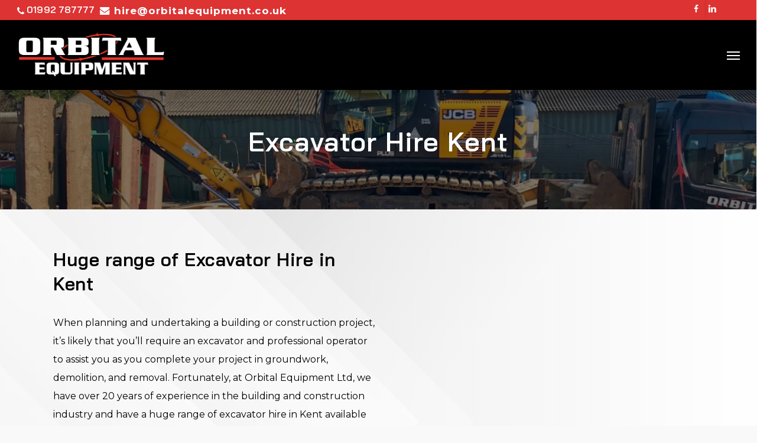

--- FILE ---
content_type: text/html; charset=UTF-8
request_url: https://orbitalequipment.co.uk/excavator-hire-kent/
body_size: 42973
content:
<!doctype html>
<html lang="en-US" class="no-js">
<head><meta charset="UTF-8"><script>if(navigator.userAgent.match(/MSIE|Internet Explorer/i)||navigator.userAgent.match(/Trident\/7\..*?rv:11/i)){var href=document.location.href;if(!href.match(/[?&]nowprocket/)){if(href.indexOf("?")==-1){if(href.indexOf("#")==-1){document.location.href=href+"?nowprocket=1"}else{document.location.href=href.replace("#","?nowprocket=1#")}}else{if(href.indexOf("#")==-1){document.location.href=href+"&nowprocket=1"}else{document.location.href=href.replace("#","&nowprocket=1#")}}}}</script><script>class RocketLazyLoadScripts{constructor(){this.v="1.2.4",this.triggerEvents=["keydown","mousedown","mousemove","touchmove","touchstart","touchend","wheel"],this.userEventHandler=this._triggerListener.bind(this),this.touchStartHandler=this._onTouchStart.bind(this),this.touchMoveHandler=this._onTouchMove.bind(this),this.touchEndHandler=this._onTouchEnd.bind(this),this.clickHandler=this._onClick.bind(this),this.interceptedClicks=[],window.addEventListener("pageshow",t=>{this.persisted=t.persisted}),window.addEventListener("DOMContentLoaded",()=>{this._preconnect3rdParties()}),this.delayedScripts={normal:[],async:[],defer:[]},this.trash=[],this.allJQueries=[]}_addUserInteractionListener(t){if(document.hidden){t._triggerListener();return}this.triggerEvents.forEach(e=>window.addEventListener(e,t.userEventHandler,{passive:!0})),window.addEventListener("touchstart",t.touchStartHandler,{passive:!0}),window.addEventListener("mousedown",t.touchStartHandler),document.addEventListener("visibilitychange",t.userEventHandler)}_removeUserInteractionListener(){this.triggerEvents.forEach(t=>window.removeEventListener(t,this.userEventHandler,{passive:!0})),document.removeEventListener("visibilitychange",this.userEventHandler)}_onTouchStart(t){"HTML"!==t.target.tagName&&(window.addEventListener("touchend",this.touchEndHandler),window.addEventListener("mouseup",this.touchEndHandler),window.addEventListener("touchmove",this.touchMoveHandler,{passive:!0}),window.addEventListener("mousemove",this.touchMoveHandler),t.target.addEventListener("click",this.clickHandler),this._renameDOMAttribute(t.target,"onclick","rocket-onclick"),this._pendingClickStarted())}_onTouchMove(t){window.removeEventListener("touchend",this.touchEndHandler),window.removeEventListener("mouseup",this.touchEndHandler),window.removeEventListener("touchmove",this.touchMoveHandler,{passive:!0}),window.removeEventListener("mousemove",this.touchMoveHandler),t.target.removeEventListener("click",this.clickHandler),this._renameDOMAttribute(t.target,"rocket-onclick","onclick"),this._pendingClickFinished()}_onTouchEnd(){window.removeEventListener("touchend",this.touchEndHandler),window.removeEventListener("mouseup",this.touchEndHandler),window.removeEventListener("touchmove",this.touchMoveHandler,{passive:!0}),window.removeEventListener("mousemove",this.touchMoveHandler)}_onClick(t){t.target.removeEventListener("click",this.clickHandler),this._renameDOMAttribute(t.target,"rocket-onclick","onclick"),this.interceptedClicks.push(t),t.preventDefault(),t.stopPropagation(),t.stopImmediatePropagation(),this._pendingClickFinished()}_replayClicks(){window.removeEventListener("touchstart",this.touchStartHandler,{passive:!0}),window.removeEventListener("mousedown",this.touchStartHandler),this.interceptedClicks.forEach(t=>{t.target.dispatchEvent(new MouseEvent("click",{view:t.view,bubbles:!0,cancelable:!0}))})}_waitForPendingClicks(){return new Promise(t=>{this._isClickPending?this._pendingClickFinished=t:t()})}_pendingClickStarted(){this._isClickPending=!0}_pendingClickFinished(){this._isClickPending=!1}_renameDOMAttribute(t,e,r){t.hasAttribute&&t.hasAttribute(e)&&(event.target.setAttribute(r,event.target.getAttribute(e)),event.target.removeAttribute(e))}_triggerListener(){this._removeUserInteractionListener(this),"loading"===document.readyState?document.addEventListener("DOMContentLoaded",this._loadEverythingNow.bind(this)):this._loadEverythingNow()}_preconnect3rdParties(){let t=[];document.querySelectorAll("script[type=rocketlazyloadscript][data-rocket-src]").forEach(e=>{let r=e.getAttribute("data-rocket-src");if(r&&0!==r.indexOf("data:")){0===r.indexOf("//")&&(r=location.protocol+r);try{let i=new URL(r).origin;i!==location.origin&&t.push({src:i,crossOrigin:e.crossOrigin||"module"===e.getAttribute("data-rocket-type")})}catch(n){}}}),t=[...new Map(t.map(t=>[JSON.stringify(t),t])).values()],this._batchInjectResourceHints(t,"preconnect")}async _loadEverythingNow(){this.lastBreath=Date.now(),this._delayEventListeners(),this._delayJQueryReady(this),this._handleDocumentWrite(),this._registerAllDelayedScripts(),this._preloadAllScripts(),await this._loadScriptsFromList(this.delayedScripts.normal),await this._loadScriptsFromList(this.delayedScripts.defer),await this._loadScriptsFromList(this.delayedScripts.async);try{await this._triggerDOMContentLoaded(),await this._pendingWebpackRequests(this),await this._triggerWindowLoad()}catch(t){console.error(t)}window.dispatchEvent(new Event("rocket-allScriptsLoaded")),this._waitForPendingClicks().then(()=>{this._replayClicks()}),this._emptyTrash()}_registerAllDelayedScripts(){document.querySelectorAll("script[type=rocketlazyloadscript]").forEach(t=>{t.hasAttribute("data-rocket-src")?t.hasAttribute("async")&&!1!==t.async?this.delayedScripts.async.push(t):t.hasAttribute("defer")&&!1!==t.defer||"module"===t.getAttribute("data-rocket-type")?this.delayedScripts.defer.push(t):this.delayedScripts.normal.push(t):this.delayedScripts.normal.push(t)})}async _transformScript(t){if(await this._littleBreath(),!0===t.noModule&&"noModule"in HTMLScriptElement.prototype){t.setAttribute("data-rocket-status","skipped");return}return new Promise(navigator.userAgent.indexOf("Firefox/")>0||""===navigator.vendor?e=>{let r=document.createElement("script");[...t.attributes].forEach(t=>{let e=t.nodeName;"type"!==e&&("data-rocket-type"===e&&(e="type"),"data-rocket-src"===e&&(e="src"),r.setAttribute(e,t.nodeValue))}),t.text&&(r.text=t.text),r.hasAttribute("src")?(r.addEventListener("load",e),r.addEventListener("error",e)):(r.text=t.text,e());try{t.parentNode.replaceChild(r,t)}catch(i){e()}}:e=>{function r(){t.setAttribute("data-rocket-status","failed"),e()}try{let i=t.getAttribute("data-rocket-type"),n=t.getAttribute("data-rocket-src");i?(t.type=i,t.removeAttribute("data-rocket-type")):t.removeAttribute("type"),t.addEventListener("load",function r(){t.setAttribute("data-rocket-status","executed"),e()}),t.addEventListener("error",r),n?(t.removeAttribute("data-rocket-src"),t.src=n):t.src="data:text/javascript;base64,"+window.btoa(unescape(encodeURIComponent(t.text)))}catch(s){r()}})}async _loadScriptsFromList(t){let e=t.shift();return e&&e.isConnected?(await this._transformScript(e),this._loadScriptsFromList(t)):Promise.resolve()}_preloadAllScripts(){this._batchInjectResourceHints([...this.delayedScripts.normal,...this.delayedScripts.defer,...this.delayedScripts.async],"preload")}_batchInjectResourceHints(t,e){var r=document.createDocumentFragment();t.forEach(t=>{let i=t.getAttribute&&t.getAttribute("data-rocket-src")||t.src;if(i){let n=document.createElement("link");n.href=i,n.rel=e,"preconnect"!==e&&(n.as="script"),t.getAttribute&&"module"===t.getAttribute("data-rocket-type")&&(n.crossOrigin=!0),t.crossOrigin&&(n.crossOrigin=t.crossOrigin),t.integrity&&(n.integrity=t.integrity),r.appendChild(n),this.trash.push(n)}}),document.head.appendChild(r)}_delayEventListeners(){let t={};function e(e,r){!function e(r){!t[r]&&(t[r]={originalFunctions:{add:r.addEventListener,remove:r.removeEventListener},eventsToRewrite:[]},r.addEventListener=function(){arguments[0]=i(arguments[0]),t[r].originalFunctions.add.apply(r,arguments)},r.removeEventListener=function(){arguments[0]=i(arguments[0]),t[r].originalFunctions.remove.apply(r,arguments)});function i(e){return t[r].eventsToRewrite.indexOf(e)>=0?"rocket-"+e:e}}(e),t[e].eventsToRewrite.push(r)}function r(t,e){let r=t[e];Object.defineProperty(t,e,{get:()=>r||function(){},set(i){t["rocket"+e]=r=i}})}e(document,"DOMContentLoaded"),e(window,"DOMContentLoaded"),e(window,"load"),e(window,"pageshow"),e(document,"readystatechange"),r(document,"onreadystatechange"),r(window,"onload"),r(window,"onpageshow")}_delayJQueryReady(t){let e;function r(t){return t.split(" ").map(t=>"load"===t||0===t.indexOf("load.")?"rocket-jquery-load":t).join(" ")}function i(i){if(i&&i.fn&&!t.allJQueries.includes(i)){i.fn.ready=i.fn.init.prototype.ready=function(e){return t.domReadyFired?e.bind(document)(i):document.addEventListener("rocket-DOMContentLoaded",()=>e.bind(document)(i)),i([])};let n=i.fn.on;i.fn.on=i.fn.init.prototype.on=function(){return this[0]===window&&("string"==typeof arguments[0]||arguments[0]instanceof String?arguments[0]=r(arguments[0]):"object"==typeof arguments[0]&&Object.keys(arguments[0]).forEach(t=>{let e=arguments[0][t];delete arguments[0][t],arguments[0][r(t)]=e})),n.apply(this,arguments),this},t.allJQueries.push(i)}e=i}i(window.jQuery),Object.defineProperty(window,"jQuery",{get:()=>e,set(t){i(t)}})}async _pendingWebpackRequests(t){let e=document.querySelector("script[data-webpack]");async function r(){return new Promise(t=>{e.addEventListener("load",t),e.addEventListener("error",t)})}e&&(await r(),await t._requestAnimFrame(),await t._pendingWebpackRequests(t))}async _triggerDOMContentLoaded(){this.domReadyFired=!0,await this._littleBreath(),document.dispatchEvent(new Event("rocket-DOMContentLoaded")),await this._littleBreath(),window.dispatchEvent(new Event("rocket-DOMContentLoaded")),await this._littleBreath(),document.dispatchEvent(new Event("rocket-readystatechange")),await this._littleBreath(),document.rocketonreadystatechange&&document.rocketonreadystatechange()}async _triggerWindowLoad(){await this._littleBreath(),window.dispatchEvent(new Event("rocket-load")),await this._littleBreath(),window.rocketonload&&window.rocketonload(),await this._littleBreath(),this.allJQueries.forEach(t=>t(window).trigger("rocket-jquery-load")),await this._littleBreath();let t=new Event("rocket-pageshow");t.persisted=this.persisted,window.dispatchEvent(t),await this._littleBreath(),window.rocketonpageshow&&window.rocketonpageshow({persisted:this.persisted})}_handleDocumentWrite(){let t=new Map;document.write=document.writeln=function(e){let r=document.currentScript;r||console.error("WPRocket unable to document.write this: "+e);let i=document.createRange(),n=r.parentElement,s=t.get(r);void 0===s&&(s=r.nextSibling,t.set(r,s));let a=document.createDocumentFragment();i.setStart(a,0),a.appendChild(i.createContextualFragment(e)),n.insertBefore(a,s)}}async _littleBreath(){Date.now()-this.lastBreath>45&&(await this._requestAnimFrame(),this.lastBreath=Date.now())}async _requestAnimFrame(){return document.hidden?new Promise(t=>setTimeout(t)):new Promise(t=>requestAnimationFrame(t))}_emptyTrash(){this.trash.forEach(t=>t.remove())}static run(){let t=new RocketLazyLoadScripts;t._addUserInteractionListener(t)}}RocketLazyLoadScripts.run();</script>
	
	<meta name="viewport" content="width=device-width, initial-scale=1, maximum-scale=1, user-scalable=0" /><meta name='robots' content='index, follow, max-image-preview:large, max-snippet:-1, max-video-preview:-1' />

	<!-- This site is optimized with the Yoast SEO plugin v26.7 - https://yoast.com/wordpress/plugins/seo/ -->
	<title>Excavator Hire Kent | Orbital Equipment Ltd</title><link rel="preload" as="style" href="https://fonts.googleapis.com/css?family=Open%20Sans%3A300%2C400%2C600%2C700%7CBai%20Jamjuree%3A600%2C500%7CMontserrat%3A700%2C400%7CAsap%3A400%7CPlayfair%20Display%3A400%7CVarela%20Round%3A400&#038;subset=latin%2Clatin-ext,latin&#038;display=swap" /><link rel="stylesheet" href="https://fonts.googleapis.com/css?family=Open%20Sans%3A300%2C400%2C600%2C700%7CBai%20Jamjuree%3A600%2C500%7CMontserrat%3A700%2C400%7CAsap%3A400%7CPlayfair%20Display%3A400%7CVarela%20Round%3A400&#038;subset=latin%2Clatin-ext,latin&#038;display=swap" media="print" onload="this.media='all'" /><noscript><link rel="stylesheet" href="https://fonts.googleapis.com/css?family=Open%20Sans%3A300%2C400%2C600%2C700%7CBai%20Jamjuree%3A600%2C500%7CMontserrat%3A700%2C400%7CAsap%3A400%7CPlayfair%20Display%3A400%7CVarela%20Round%3A400&#038;subset=latin%2Clatin-ext,latin&#038;display=swap" /></noscript>
	<meta name="description" content="Excavator Hire Kent | Orbital Equipment Ltd are a leading plant hire and civil engineering company with over 20 years of experience" />
	<link rel="canonical" href="https://orbitalequipment.co.uk/excavator-hire-kent/" />
	<meta property="og:locale" content="en_US" />
	<meta property="og:type" content="article" />
	<meta property="og:title" content="Excavator Hire Kent | Orbital Equipment Ltd" />
	<meta property="og:description" content="Excavator Hire Kent | Orbital Equipment Ltd are a leading plant hire and civil engineering company with over 20 years of experience" />
	<meta property="og:url" content="https://orbitalequipment.co.uk/excavator-hire-kent/" />
	<meta property="og:site_name" content="Orbital Equipment Ltd" />
	<meta property="article:modified_time" content="2024-04-18T11:33:51+00:00" />
	<meta name="twitter:card" content="summary_large_image" />
	<meta name="twitter:label1" content="Est. reading time" />
	<meta name="twitter:data1" content="8 minutes" />
	<script type="application/ld+json" class="yoast-schema-graph">{"@context":"https://schema.org","@graph":[{"@type":"WebPage","@id":"https://orbitalequipment.co.uk/excavator-hire-kent/","url":"https://orbitalequipment.co.uk/excavator-hire-kent/","name":"Excavator Hire Kent | Orbital Equipment Ltd","isPartOf":{"@id":"/#website"},"datePublished":"2023-12-22T11:47:24+00:00","dateModified":"2024-04-18T11:33:51+00:00","description":"Excavator Hire Kent | Orbital Equipment Ltd are a leading plant hire and civil engineering company with over 20 years of experience","breadcrumb":{"@id":"https://orbitalequipment.co.uk/excavator-hire-kent/#breadcrumb"},"inLanguage":"en-US","potentialAction":[{"@type":"ReadAction","target":["https://orbitalequipment.co.uk/excavator-hire-kent/"]}]},{"@type":"BreadcrumbList","@id":"https://orbitalequipment.co.uk/excavator-hire-kent/#breadcrumb","itemListElement":[{"@type":"ListItem","position":1,"name":"Home","item":"https://orbitalequipment.co.uk/"},{"@type":"ListItem","position":2,"name":"Excavator Hire Kent"}]},{"@type":"WebSite","@id":"/#website","url":"/","name":"Orbital Equipment Ltd","description":"Orbital Equipment","potentialAction":[{"@type":"SearchAction","target":{"@type":"EntryPoint","urlTemplate":"/?s={search_term_string}"},"query-input":{"@type":"PropertyValueSpecification","valueRequired":true,"valueName":"search_term_string"}}],"inLanguage":"en-US"}]}</script>
	<!-- / Yoast SEO plugin. -->


<link rel='dns-prefetch' href='//fonts.googleapis.com' />
<link href='https://fonts.gstatic.com' crossorigin rel='preconnect' />
<link rel="alternate" type="application/rss+xml" title="Orbital Equipment Ltd &raquo; Feed" href="https://orbitalequipment.co.uk/feed/" />
<link rel="alternate" title="oEmbed (JSON)" type="application/json+oembed" href="https://orbitalequipment.co.uk/wp-json/oembed/1.0/embed?url=https%3A%2F%2Forbitalequipment.co.uk%2Fexcavator-hire-kent%2F" />
<link rel="alternate" title="oEmbed (XML)" type="text/xml+oembed" href="https://orbitalequipment.co.uk/wp-json/oembed/1.0/embed?url=https%3A%2F%2Forbitalequipment.co.uk%2Fexcavator-hire-kent%2F&#038;format=xml" />
<style id='wp-img-auto-sizes-contain-inline-css' type='text/css'>
img:is([sizes=auto i],[sizes^="auto," i]){contain-intrinsic-size:3000px 1500px}
/*# sourceURL=wp-img-auto-sizes-contain-inline-css */
</style>
<link rel='stylesheet' id='sbi_styles-css' href='https://orbitalequipment.co.uk/wp-content/cache/background-css/orbitalequipment.co.uk/wp-content/plugins/instagram-feed/css/sbi-styles.min.css?ver=6.10.0&wpr_t=1768933892' type='text/css' media='all' />
<style id='wp-emoji-styles-inline-css' type='text/css'>

	img.wp-smiley, img.emoji {
		display: inline !important;
		border: none !important;
		box-shadow: none !important;
		height: 1em !important;
		width: 1em !important;
		margin: 0 0.07em !important;
		vertical-align: -0.1em !important;
		background: none !important;
		padding: 0 !important;
	}
/*# sourceURL=wp-emoji-styles-inline-css */
</style>
<style id='wp-block-library-inline-css' type='text/css'>
:root{--wp-block-synced-color:#7a00df;--wp-block-synced-color--rgb:122,0,223;--wp-bound-block-color:var(--wp-block-synced-color);--wp-editor-canvas-background:#ddd;--wp-admin-theme-color:#007cba;--wp-admin-theme-color--rgb:0,124,186;--wp-admin-theme-color-darker-10:#006ba1;--wp-admin-theme-color-darker-10--rgb:0,107,160.5;--wp-admin-theme-color-darker-20:#005a87;--wp-admin-theme-color-darker-20--rgb:0,90,135;--wp-admin-border-width-focus:2px}@media (min-resolution:192dpi){:root{--wp-admin-border-width-focus:1.5px}}.wp-element-button{cursor:pointer}:root .has-very-light-gray-background-color{background-color:#eee}:root .has-very-dark-gray-background-color{background-color:#313131}:root .has-very-light-gray-color{color:#eee}:root .has-very-dark-gray-color{color:#313131}:root .has-vivid-green-cyan-to-vivid-cyan-blue-gradient-background{background:linear-gradient(135deg,#00d084,#0693e3)}:root .has-purple-crush-gradient-background{background:linear-gradient(135deg,#34e2e4,#4721fb 50%,#ab1dfe)}:root .has-hazy-dawn-gradient-background{background:linear-gradient(135deg,#faaca8,#dad0ec)}:root .has-subdued-olive-gradient-background{background:linear-gradient(135deg,#fafae1,#67a671)}:root .has-atomic-cream-gradient-background{background:linear-gradient(135deg,#fdd79a,#004a59)}:root .has-nightshade-gradient-background{background:linear-gradient(135deg,#330968,#31cdcf)}:root .has-midnight-gradient-background{background:linear-gradient(135deg,#020381,#2874fc)}:root{--wp--preset--font-size--normal:16px;--wp--preset--font-size--huge:42px}.has-regular-font-size{font-size:1em}.has-larger-font-size{font-size:2.625em}.has-normal-font-size{font-size:var(--wp--preset--font-size--normal)}.has-huge-font-size{font-size:var(--wp--preset--font-size--huge)}.has-text-align-center{text-align:center}.has-text-align-left{text-align:left}.has-text-align-right{text-align:right}.has-fit-text{white-space:nowrap!important}#end-resizable-editor-section{display:none}.aligncenter{clear:both}.items-justified-left{justify-content:flex-start}.items-justified-center{justify-content:center}.items-justified-right{justify-content:flex-end}.items-justified-space-between{justify-content:space-between}.screen-reader-text{border:0;clip-path:inset(50%);height:1px;margin:-1px;overflow:hidden;padding:0;position:absolute;width:1px;word-wrap:normal!important}.screen-reader-text:focus{background-color:#ddd;clip-path:none;color:#444;display:block;font-size:1em;height:auto;left:5px;line-height:normal;padding:15px 23px 14px;text-decoration:none;top:5px;width:auto;z-index:100000}html :where(.has-border-color){border-style:solid}html :where([style*=border-top-color]){border-top-style:solid}html :where([style*=border-right-color]){border-right-style:solid}html :where([style*=border-bottom-color]){border-bottom-style:solid}html :where([style*=border-left-color]){border-left-style:solid}html :where([style*=border-width]){border-style:solid}html :where([style*=border-top-width]){border-top-style:solid}html :where([style*=border-right-width]){border-right-style:solid}html :where([style*=border-bottom-width]){border-bottom-style:solid}html :where([style*=border-left-width]){border-left-style:solid}html :where(img[class*=wp-image-]){height:auto;max-width:100%}:where(figure){margin:0 0 1em}html :where(.is-position-sticky){--wp-admin--admin-bar--position-offset:var(--wp-admin--admin-bar--height,0px)}@media screen and (max-width:600px){html :where(.is-position-sticky){--wp-admin--admin-bar--position-offset:0px}}

/*# sourceURL=wp-block-library-inline-css */
</style><style id='wp-block-image-inline-css' type='text/css'>
.wp-block-image>a,.wp-block-image>figure>a{display:inline-block}.wp-block-image img{box-sizing:border-box;height:auto;max-width:100%;vertical-align:bottom}@media not (prefers-reduced-motion){.wp-block-image img.hide{visibility:hidden}.wp-block-image img.show{animation:show-content-image .4s}}.wp-block-image[style*=border-radius] img,.wp-block-image[style*=border-radius]>a{border-radius:inherit}.wp-block-image.has-custom-border img{box-sizing:border-box}.wp-block-image.aligncenter{text-align:center}.wp-block-image.alignfull>a,.wp-block-image.alignwide>a{width:100%}.wp-block-image.alignfull img,.wp-block-image.alignwide img{height:auto;width:100%}.wp-block-image .aligncenter,.wp-block-image .alignleft,.wp-block-image .alignright,.wp-block-image.aligncenter,.wp-block-image.alignleft,.wp-block-image.alignright{display:table}.wp-block-image .aligncenter>figcaption,.wp-block-image .alignleft>figcaption,.wp-block-image .alignright>figcaption,.wp-block-image.aligncenter>figcaption,.wp-block-image.alignleft>figcaption,.wp-block-image.alignright>figcaption{caption-side:bottom;display:table-caption}.wp-block-image .alignleft{float:left;margin:.5em 1em .5em 0}.wp-block-image .alignright{float:right;margin:.5em 0 .5em 1em}.wp-block-image .aligncenter{margin-left:auto;margin-right:auto}.wp-block-image :where(figcaption){margin-bottom:1em;margin-top:.5em}.wp-block-image.is-style-circle-mask img{border-radius:9999px}@supports ((-webkit-mask-image:none) or (mask-image:none)) or (-webkit-mask-image:none){.wp-block-image.is-style-circle-mask img{border-radius:0;-webkit-mask-image:url('data:image/svg+xml;utf8,<svg viewBox="0 0 100 100" xmlns="http://www.w3.org/2000/svg"><circle cx="50" cy="50" r="50"/></svg>');mask-image:url('data:image/svg+xml;utf8,<svg viewBox="0 0 100 100" xmlns="http://www.w3.org/2000/svg"><circle cx="50" cy="50" r="50"/></svg>');mask-mode:alpha;-webkit-mask-position:center;mask-position:center;-webkit-mask-repeat:no-repeat;mask-repeat:no-repeat;-webkit-mask-size:contain;mask-size:contain}}:root :where(.wp-block-image.is-style-rounded img,.wp-block-image .is-style-rounded img){border-radius:9999px}.wp-block-image figure{margin:0}.wp-lightbox-container{display:flex;flex-direction:column;position:relative}.wp-lightbox-container img{cursor:zoom-in}.wp-lightbox-container img:hover+button{opacity:1}.wp-lightbox-container button{align-items:center;backdrop-filter:blur(16px) saturate(180%);background-color:#5a5a5a40;border:none;border-radius:4px;cursor:zoom-in;display:flex;height:20px;justify-content:center;opacity:0;padding:0;position:absolute;right:16px;text-align:center;top:16px;width:20px;z-index:100}@media not (prefers-reduced-motion){.wp-lightbox-container button{transition:opacity .2s ease}}.wp-lightbox-container button:focus-visible{outline:3px auto #5a5a5a40;outline:3px auto -webkit-focus-ring-color;outline-offset:3px}.wp-lightbox-container button:hover{cursor:pointer;opacity:1}.wp-lightbox-container button:focus{opacity:1}.wp-lightbox-container button:focus,.wp-lightbox-container button:hover,.wp-lightbox-container button:not(:hover):not(:active):not(.has-background){background-color:#5a5a5a40;border:none}.wp-lightbox-overlay{box-sizing:border-box;cursor:zoom-out;height:100vh;left:0;overflow:hidden;position:fixed;top:0;visibility:hidden;width:100%;z-index:100000}.wp-lightbox-overlay .close-button{align-items:center;cursor:pointer;display:flex;justify-content:center;min-height:40px;min-width:40px;padding:0;position:absolute;right:calc(env(safe-area-inset-right) + 16px);top:calc(env(safe-area-inset-top) + 16px);z-index:5000000}.wp-lightbox-overlay .close-button:focus,.wp-lightbox-overlay .close-button:hover,.wp-lightbox-overlay .close-button:not(:hover):not(:active):not(.has-background){background:none;border:none}.wp-lightbox-overlay .lightbox-image-container{height:var(--wp--lightbox-container-height);left:50%;overflow:hidden;position:absolute;top:50%;transform:translate(-50%,-50%);transform-origin:top left;width:var(--wp--lightbox-container-width);z-index:9999999999}.wp-lightbox-overlay .wp-block-image{align-items:center;box-sizing:border-box;display:flex;height:100%;justify-content:center;margin:0;position:relative;transform-origin:0 0;width:100%;z-index:3000000}.wp-lightbox-overlay .wp-block-image img{height:var(--wp--lightbox-image-height);min-height:var(--wp--lightbox-image-height);min-width:var(--wp--lightbox-image-width);width:var(--wp--lightbox-image-width)}.wp-lightbox-overlay .wp-block-image figcaption{display:none}.wp-lightbox-overlay button{background:none;border:none}.wp-lightbox-overlay .scrim{background-color:#fff;height:100%;opacity:.9;position:absolute;width:100%;z-index:2000000}.wp-lightbox-overlay.active{visibility:visible}@media not (prefers-reduced-motion){.wp-lightbox-overlay.active{animation:turn-on-visibility .25s both}.wp-lightbox-overlay.active img{animation:turn-on-visibility .35s both}.wp-lightbox-overlay.show-closing-animation:not(.active){animation:turn-off-visibility .35s both}.wp-lightbox-overlay.show-closing-animation:not(.active) img{animation:turn-off-visibility .25s both}.wp-lightbox-overlay.zoom.active{animation:none;opacity:1;visibility:visible}.wp-lightbox-overlay.zoom.active .lightbox-image-container{animation:lightbox-zoom-in .4s}.wp-lightbox-overlay.zoom.active .lightbox-image-container img{animation:none}.wp-lightbox-overlay.zoom.active .scrim{animation:turn-on-visibility .4s forwards}.wp-lightbox-overlay.zoom.show-closing-animation:not(.active){animation:none}.wp-lightbox-overlay.zoom.show-closing-animation:not(.active) .lightbox-image-container{animation:lightbox-zoom-out .4s}.wp-lightbox-overlay.zoom.show-closing-animation:not(.active) .lightbox-image-container img{animation:none}.wp-lightbox-overlay.zoom.show-closing-animation:not(.active) .scrim{animation:turn-off-visibility .4s forwards}}@keyframes show-content-image{0%{visibility:hidden}99%{visibility:hidden}to{visibility:visible}}@keyframes turn-on-visibility{0%{opacity:0}to{opacity:1}}@keyframes turn-off-visibility{0%{opacity:1;visibility:visible}99%{opacity:0;visibility:visible}to{opacity:0;visibility:hidden}}@keyframes lightbox-zoom-in{0%{transform:translate(calc((-100vw + var(--wp--lightbox-scrollbar-width))/2 + var(--wp--lightbox-initial-left-position)),calc(-50vh + var(--wp--lightbox-initial-top-position))) scale(var(--wp--lightbox-scale))}to{transform:translate(-50%,-50%) scale(1)}}@keyframes lightbox-zoom-out{0%{transform:translate(-50%,-50%) scale(1);visibility:visible}99%{visibility:visible}to{transform:translate(calc((-100vw + var(--wp--lightbox-scrollbar-width))/2 + var(--wp--lightbox-initial-left-position)),calc(-50vh + var(--wp--lightbox-initial-top-position))) scale(var(--wp--lightbox-scale));visibility:hidden}}
/*# sourceURL=https://orbitalequipment.co.uk/wp-includes/blocks/image/style.min.css */
</style>
<style id='wp-block-paragraph-inline-css' type='text/css'>
.is-small-text{font-size:.875em}.is-regular-text{font-size:1em}.is-large-text{font-size:2.25em}.is-larger-text{font-size:3em}.has-drop-cap:not(:focus):first-letter{float:left;font-size:8.4em;font-style:normal;font-weight:100;line-height:.68;margin:.05em .1em 0 0;text-transform:uppercase}body.rtl .has-drop-cap:not(:focus):first-letter{float:none;margin-left:.1em}p.has-drop-cap.has-background{overflow:hidden}:root :where(p.has-background){padding:1.25em 2.375em}:where(p.has-text-color:not(.has-link-color)) a{color:inherit}p.has-text-align-left[style*="writing-mode:vertical-lr"],p.has-text-align-right[style*="writing-mode:vertical-rl"]{rotate:180deg}
/*# sourceURL=https://orbitalequipment.co.uk/wp-includes/blocks/paragraph/style.min.css */
</style>
<style id='global-styles-inline-css' type='text/css'>
:root{--wp--preset--aspect-ratio--square: 1;--wp--preset--aspect-ratio--4-3: 4/3;--wp--preset--aspect-ratio--3-4: 3/4;--wp--preset--aspect-ratio--3-2: 3/2;--wp--preset--aspect-ratio--2-3: 2/3;--wp--preset--aspect-ratio--16-9: 16/9;--wp--preset--aspect-ratio--9-16: 9/16;--wp--preset--color--black: #000000;--wp--preset--color--cyan-bluish-gray: #abb8c3;--wp--preset--color--white: #ffffff;--wp--preset--color--pale-pink: #f78da7;--wp--preset--color--vivid-red: #cf2e2e;--wp--preset--color--luminous-vivid-orange: #ff6900;--wp--preset--color--luminous-vivid-amber: #fcb900;--wp--preset--color--light-green-cyan: #7bdcb5;--wp--preset--color--vivid-green-cyan: #00d084;--wp--preset--color--pale-cyan-blue: #8ed1fc;--wp--preset--color--vivid-cyan-blue: #0693e3;--wp--preset--color--vivid-purple: #9b51e0;--wp--preset--gradient--vivid-cyan-blue-to-vivid-purple: linear-gradient(135deg,rgb(6,147,227) 0%,rgb(155,81,224) 100%);--wp--preset--gradient--light-green-cyan-to-vivid-green-cyan: linear-gradient(135deg,rgb(122,220,180) 0%,rgb(0,208,130) 100%);--wp--preset--gradient--luminous-vivid-amber-to-luminous-vivid-orange: linear-gradient(135deg,rgb(252,185,0) 0%,rgb(255,105,0) 100%);--wp--preset--gradient--luminous-vivid-orange-to-vivid-red: linear-gradient(135deg,rgb(255,105,0) 0%,rgb(207,46,46) 100%);--wp--preset--gradient--very-light-gray-to-cyan-bluish-gray: linear-gradient(135deg,rgb(238,238,238) 0%,rgb(169,184,195) 100%);--wp--preset--gradient--cool-to-warm-spectrum: linear-gradient(135deg,rgb(74,234,220) 0%,rgb(151,120,209) 20%,rgb(207,42,186) 40%,rgb(238,44,130) 60%,rgb(251,105,98) 80%,rgb(254,248,76) 100%);--wp--preset--gradient--blush-light-purple: linear-gradient(135deg,rgb(255,206,236) 0%,rgb(152,150,240) 100%);--wp--preset--gradient--blush-bordeaux: linear-gradient(135deg,rgb(254,205,165) 0%,rgb(254,45,45) 50%,rgb(107,0,62) 100%);--wp--preset--gradient--luminous-dusk: linear-gradient(135deg,rgb(255,203,112) 0%,rgb(199,81,192) 50%,rgb(65,88,208) 100%);--wp--preset--gradient--pale-ocean: linear-gradient(135deg,rgb(255,245,203) 0%,rgb(182,227,212) 50%,rgb(51,167,181) 100%);--wp--preset--gradient--electric-grass: linear-gradient(135deg,rgb(202,248,128) 0%,rgb(113,206,126) 100%);--wp--preset--gradient--midnight: linear-gradient(135deg,rgb(2,3,129) 0%,rgb(40,116,252) 100%);--wp--preset--font-size--small: 13px;--wp--preset--font-size--medium: 20px;--wp--preset--font-size--large: 36px;--wp--preset--font-size--x-large: 42px;--wp--preset--spacing--20: 0.44rem;--wp--preset--spacing--30: 0.67rem;--wp--preset--spacing--40: 1rem;--wp--preset--spacing--50: 1.5rem;--wp--preset--spacing--60: 2.25rem;--wp--preset--spacing--70: 3.38rem;--wp--preset--spacing--80: 5.06rem;--wp--preset--shadow--natural: 6px 6px 9px rgba(0, 0, 0, 0.2);--wp--preset--shadow--deep: 12px 12px 50px rgba(0, 0, 0, 0.4);--wp--preset--shadow--sharp: 6px 6px 0px rgba(0, 0, 0, 0.2);--wp--preset--shadow--outlined: 6px 6px 0px -3px rgb(255, 255, 255), 6px 6px rgb(0, 0, 0);--wp--preset--shadow--crisp: 6px 6px 0px rgb(0, 0, 0);}:root { --wp--style--global--content-size: 1300px;--wp--style--global--wide-size: 1300px; }:where(body) { margin: 0; }.wp-site-blocks > .alignleft { float: left; margin-right: 2em; }.wp-site-blocks > .alignright { float: right; margin-left: 2em; }.wp-site-blocks > .aligncenter { justify-content: center; margin-left: auto; margin-right: auto; }:where(.is-layout-flex){gap: 0.5em;}:where(.is-layout-grid){gap: 0.5em;}.is-layout-flow > .alignleft{float: left;margin-inline-start: 0;margin-inline-end: 2em;}.is-layout-flow > .alignright{float: right;margin-inline-start: 2em;margin-inline-end: 0;}.is-layout-flow > .aligncenter{margin-left: auto !important;margin-right: auto !important;}.is-layout-constrained > .alignleft{float: left;margin-inline-start: 0;margin-inline-end: 2em;}.is-layout-constrained > .alignright{float: right;margin-inline-start: 2em;margin-inline-end: 0;}.is-layout-constrained > .aligncenter{margin-left: auto !important;margin-right: auto !important;}.is-layout-constrained > :where(:not(.alignleft):not(.alignright):not(.alignfull)){max-width: var(--wp--style--global--content-size);margin-left: auto !important;margin-right: auto !important;}.is-layout-constrained > .alignwide{max-width: var(--wp--style--global--wide-size);}body .is-layout-flex{display: flex;}.is-layout-flex{flex-wrap: wrap;align-items: center;}.is-layout-flex > :is(*, div){margin: 0;}body .is-layout-grid{display: grid;}.is-layout-grid > :is(*, div){margin: 0;}body{padding-top: 0px;padding-right: 0px;padding-bottom: 0px;padding-left: 0px;}:root :where(.wp-element-button, .wp-block-button__link){background-color: #32373c;border-width: 0;color: #fff;font-family: inherit;font-size: inherit;font-style: inherit;font-weight: inherit;letter-spacing: inherit;line-height: inherit;padding-top: calc(0.667em + 2px);padding-right: calc(1.333em + 2px);padding-bottom: calc(0.667em + 2px);padding-left: calc(1.333em + 2px);text-decoration: none;text-transform: inherit;}.has-black-color{color: var(--wp--preset--color--black) !important;}.has-cyan-bluish-gray-color{color: var(--wp--preset--color--cyan-bluish-gray) !important;}.has-white-color{color: var(--wp--preset--color--white) !important;}.has-pale-pink-color{color: var(--wp--preset--color--pale-pink) !important;}.has-vivid-red-color{color: var(--wp--preset--color--vivid-red) !important;}.has-luminous-vivid-orange-color{color: var(--wp--preset--color--luminous-vivid-orange) !important;}.has-luminous-vivid-amber-color{color: var(--wp--preset--color--luminous-vivid-amber) !important;}.has-light-green-cyan-color{color: var(--wp--preset--color--light-green-cyan) !important;}.has-vivid-green-cyan-color{color: var(--wp--preset--color--vivid-green-cyan) !important;}.has-pale-cyan-blue-color{color: var(--wp--preset--color--pale-cyan-blue) !important;}.has-vivid-cyan-blue-color{color: var(--wp--preset--color--vivid-cyan-blue) !important;}.has-vivid-purple-color{color: var(--wp--preset--color--vivid-purple) !important;}.has-black-background-color{background-color: var(--wp--preset--color--black) !important;}.has-cyan-bluish-gray-background-color{background-color: var(--wp--preset--color--cyan-bluish-gray) !important;}.has-white-background-color{background-color: var(--wp--preset--color--white) !important;}.has-pale-pink-background-color{background-color: var(--wp--preset--color--pale-pink) !important;}.has-vivid-red-background-color{background-color: var(--wp--preset--color--vivid-red) !important;}.has-luminous-vivid-orange-background-color{background-color: var(--wp--preset--color--luminous-vivid-orange) !important;}.has-luminous-vivid-amber-background-color{background-color: var(--wp--preset--color--luminous-vivid-amber) !important;}.has-light-green-cyan-background-color{background-color: var(--wp--preset--color--light-green-cyan) !important;}.has-vivid-green-cyan-background-color{background-color: var(--wp--preset--color--vivid-green-cyan) !important;}.has-pale-cyan-blue-background-color{background-color: var(--wp--preset--color--pale-cyan-blue) !important;}.has-vivid-cyan-blue-background-color{background-color: var(--wp--preset--color--vivid-cyan-blue) !important;}.has-vivid-purple-background-color{background-color: var(--wp--preset--color--vivid-purple) !important;}.has-black-border-color{border-color: var(--wp--preset--color--black) !important;}.has-cyan-bluish-gray-border-color{border-color: var(--wp--preset--color--cyan-bluish-gray) !important;}.has-white-border-color{border-color: var(--wp--preset--color--white) !important;}.has-pale-pink-border-color{border-color: var(--wp--preset--color--pale-pink) !important;}.has-vivid-red-border-color{border-color: var(--wp--preset--color--vivid-red) !important;}.has-luminous-vivid-orange-border-color{border-color: var(--wp--preset--color--luminous-vivid-orange) !important;}.has-luminous-vivid-amber-border-color{border-color: var(--wp--preset--color--luminous-vivid-amber) !important;}.has-light-green-cyan-border-color{border-color: var(--wp--preset--color--light-green-cyan) !important;}.has-vivid-green-cyan-border-color{border-color: var(--wp--preset--color--vivid-green-cyan) !important;}.has-pale-cyan-blue-border-color{border-color: var(--wp--preset--color--pale-cyan-blue) !important;}.has-vivid-cyan-blue-border-color{border-color: var(--wp--preset--color--vivid-cyan-blue) !important;}.has-vivid-purple-border-color{border-color: var(--wp--preset--color--vivid-purple) !important;}.has-vivid-cyan-blue-to-vivid-purple-gradient-background{background: var(--wp--preset--gradient--vivid-cyan-blue-to-vivid-purple) !important;}.has-light-green-cyan-to-vivid-green-cyan-gradient-background{background: var(--wp--preset--gradient--light-green-cyan-to-vivid-green-cyan) !important;}.has-luminous-vivid-amber-to-luminous-vivid-orange-gradient-background{background: var(--wp--preset--gradient--luminous-vivid-amber-to-luminous-vivid-orange) !important;}.has-luminous-vivid-orange-to-vivid-red-gradient-background{background: var(--wp--preset--gradient--luminous-vivid-orange-to-vivid-red) !important;}.has-very-light-gray-to-cyan-bluish-gray-gradient-background{background: var(--wp--preset--gradient--very-light-gray-to-cyan-bluish-gray) !important;}.has-cool-to-warm-spectrum-gradient-background{background: var(--wp--preset--gradient--cool-to-warm-spectrum) !important;}.has-blush-light-purple-gradient-background{background: var(--wp--preset--gradient--blush-light-purple) !important;}.has-blush-bordeaux-gradient-background{background: var(--wp--preset--gradient--blush-bordeaux) !important;}.has-luminous-dusk-gradient-background{background: var(--wp--preset--gradient--luminous-dusk) !important;}.has-pale-ocean-gradient-background{background: var(--wp--preset--gradient--pale-ocean) !important;}.has-electric-grass-gradient-background{background: var(--wp--preset--gradient--electric-grass) !important;}.has-midnight-gradient-background{background: var(--wp--preset--gradient--midnight) !important;}.has-small-font-size{font-size: var(--wp--preset--font-size--small) !important;}.has-medium-font-size{font-size: var(--wp--preset--font-size--medium) !important;}.has-large-font-size{font-size: var(--wp--preset--font-size--large) !important;}.has-x-large-font-size{font-size: var(--wp--preset--font-size--x-large) !important;}
/*# sourceURL=global-styles-inline-css */
</style>

<link data-minify="1" rel='stylesheet' id='nta-css-popup-css' href='https://orbitalequipment.co.uk/wp-content/cache/min/1/wp-content/plugins/wp-whatsapp/assets/dist/css/style.css?ver=1768640452' type='text/css' media='all' />
<link data-minify="1" rel='stylesheet' id='contact-form-7-signature-addon-css' href='https://orbitalequipment.co.uk/wp-content/cache/min/1/wp-content/plugins/contact-form-7-signature-addon/public/css/style.css?ver=1768640452' type='text/css' media='all' />
<link rel='stylesheet' id='catalog-all-css-css' href='https://orbitalequipment.co.uk/wp-content/plugins/product-catalog/style/catalog-all.css?ver=6.9' type='text/css' media='all' />
<link data-minify="1" rel='stylesheet' id='style2-os-css-css' href='https://orbitalequipment.co.uk/wp-content/cache/min/1/wp-content/plugins/product-catalog/style/style2-os.css?ver=1768640452' type='text/css' media='all' />
<link data-minify="1" rel='stylesheet' id='lightbox-css-css' href='https://orbitalequipment.co.uk/wp-content/cache/background-css/orbitalequipment.co.uk/wp-content/cache/min/1/wp-content/plugins/product-catalog/style/lightbox.css?ver=1768640452&wpr_t=1768933892' type='text/css' media='all' />
<link data-minify="1" rel='stylesheet' id='rs-plugin-settings-css' href='https://orbitalequipment.co.uk/wp-content/cache/min/1/wp-content/plugins/revslider/public/assets/css/rs6.css?ver=1768640452' type='text/css' media='all' />
<style id='rs-plugin-settings-inline-css' type='text/css'>
#rs-demo-id {}
/*# sourceURL=rs-plugin-settings-inline-css */
</style>
<link data-minify="1" rel='stylesheet' id='font-awesome-css' href='https://orbitalequipment.co.uk/wp-content/cache/min/1/wp-content/themes/salient/css/font-awesome-legacy.min.css?ver=1768640452' type='text/css' media='all' />
<link data-minify="1" rel='stylesheet' id='salient-grid-system-css' href='https://orbitalequipment.co.uk/wp-content/cache/min/1/wp-content/themes/salient/css/build/grid-system.css?ver=1768640452' type='text/css' media='all' />
<link data-minify="1" rel='stylesheet' id='main-styles-css' href='https://orbitalequipment.co.uk/wp-content/cache/background-css/orbitalequipment.co.uk/wp-content/cache/min/1/wp-content/themes/salient/css/build/style.css?ver=1768640452&wpr_t=1768933892' type='text/css' media='all' />
<style id='main-styles-inline-css' type='text/css'>
html body[data-header-resize="1"] .container-wrap,
			html body[data-header-format="left-header"][data-header-resize="0"] .container-wrap,
			html body[data-header-resize="0"] .container-wrap,
			body[data-header-format="left-header"][data-header-resize="0"] .container-wrap {
				padding-top: 0;
			}
			.main-content > .row > #breadcrumbs.yoast {
				padding: 20px 0;
			}
/*# sourceURL=main-styles-inline-css */
</style>
<link data-minify="1" rel='stylesheet' id='nectar-header-layout-centered-menu-css' href='https://orbitalequipment.co.uk/wp-content/cache/min/1/wp-content/themes/salient/css/build/header/header-layout-centered-menu.css?ver=1768640452' type='text/css' media='all' />
<link data-minify="1" rel='stylesheet' id='nectar-header-secondary-nav-css' href='https://orbitalequipment.co.uk/wp-content/cache/min/1/wp-content/themes/salient/css/build/header/header-secondary-nav.css?ver=1768640452' type='text/css' media='all' />
<link data-minify="1" rel='stylesheet' id='nectar-element-testimonial-css' href='https://orbitalequipment.co.uk/wp-content/cache/min/1/wp-content/themes/salient/css/build/elements/element-testimonial.css?ver=1768640475' type='text/css' media='all' />
<link data-minify="1" rel='stylesheet' id='nectar-element-toggle-panels-css' href='https://orbitalequipment.co.uk/wp-content/cache/min/1/wp-content/themes/salient/css/build/elements/element-toggles.css?ver=1768646774' type='text/css' media='all' />
<link data-minify="1" rel='stylesheet' id='nectar-cf7-css' href='https://orbitalequipment.co.uk/wp-content/cache/min/1/wp-content/themes/salient/css/build/third-party/cf7.css?ver=1768640452' type='text/css' media='all' />

<link data-minify="1" rel='stylesheet' id='responsive-css' href='https://orbitalequipment.co.uk/wp-content/cache/min/1/wp-content/themes/salient/css/build/responsive.css?ver=1768640452' type='text/css' media='all' />
<link data-minify="1" rel='stylesheet' id='select2-css' href='https://orbitalequipment.co.uk/wp-content/cache/min/1/wp-content/themes/salient/css/build/plugins/select2.css?ver=1768640452' type='text/css' media='all' />
<link data-minify="1" rel='stylesheet' id='skin-ascend-css' href='https://orbitalequipment.co.uk/wp-content/cache/min/1/wp-content/themes/salient/css/build/ascend.css?ver=1768640452' type='text/css' media='all' />
<link data-minify="1" rel='stylesheet' id='salient-wp-menu-dynamic-css' href='https://orbitalequipment.co.uk/wp-content/cache/min/1/wp-content/uploads/salient/menu-dynamic.css?ver=1768640452' type='text/css' media='all' />
<link data-minify="1" rel='stylesheet' id='js_composer_front-css' href='https://orbitalequipment.co.uk/wp-content/cache/min/1/wp-content/themes/salient/css/build/plugins/js_composer.css?ver=1768640452' type='text/css' media='all' />
<link data-minify="1" rel='stylesheet' id='dynamic-css-css' href='https://orbitalequipment.co.uk/wp-content/cache/min/1/wp-content/uploads/salient/salient-dynamic-styles.css?ver=1768640452' type='text/css' media='all' />
<style id='dynamic-css-inline-css' type='text/css'>
@media only screen and (min-width:1000px){body #ajax-content-wrap.no-scroll{min-height:calc(100vh - 152px);height:calc(100vh - 152px)!important;}}@media only screen and (min-width:1000px){#page-header-wrap.fullscreen-header,#page-header-wrap.fullscreen-header #page-header-bg,html:not(.nectar-box-roll-loaded) .nectar-box-roll > #page-header-bg.fullscreen-header,.nectar_fullscreen_zoom_recent_projects,#nectar_fullscreen_rows:not(.afterLoaded) > div{height:calc(100vh - 151px);}.wpb_row.vc_row-o-full-height.top-level,.wpb_row.vc_row-o-full-height.top-level > .col.span_12{min-height:calc(100vh - 151px);}html:not(.nectar-box-roll-loaded) .nectar-box-roll > #page-header-bg.fullscreen-header{top:152px;}.nectar-slider-wrap[data-fullscreen="true"]:not(.loaded),.nectar-slider-wrap[data-fullscreen="true"]:not(.loaded) .swiper-container{height:calc(100vh - 150px)!important;}.admin-bar .nectar-slider-wrap[data-fullscreen="true"]:not(.loaded),.admin-bar .nectar-slider-wrap[data-fullscreen="true"]:not(.loaded) .swiper-container{height:calc(100vh - 150px - 32px)!important;}}.admin-bar[class*="page-template-template-no-header"] .wpb_row.vc_row-o-full-height.top-level,.admin-bar[class*="page-template-template-no-header"] .wpb_row.vc_row-o-full-height.top-level > .col.span_12{min-height:calc(100vh - 32px);}body[class*="page-template-template-no-header"] .wpb_row.vc_row-o-full-height.top-level,body[class*="page-template-template-no-header"] .wpb_row.vc_row-o-full-height.top-level > .col.span_12{min-height:100vh;}@media only screen and (max-width:999px){.using-mobile-browser #nectar_fullscreen_rows:not(.afterLoaded):not([data-mobile-disable="on"]) > div{height:calc(100vh - 126px);}.using-mobile-browser .wpb_row.vc_row-o-full-height.top-level,.using-mobile-browser .wpb_row.vc_row-o-full-height.top-level > .col.span_12,[data-permanent-transparent="1"].using-mobile-browser .wpb_row.vc_row-o-full-height.top-level,[data-permanent-transparent="1"].using-mobile-browser .wpb_row.vc_row-o-full-height.top-level > .col.span_12{min-height:calc(100vh - 126px);}html:not(.nectar-box-roll-loaded) .nectar-box-roll > #page-header-bg.fullscreen-header,.nectar_fullscreen_zoom_recent_projects,.nectar-slider-wrap[data-fullscreen="true"]:not(.loaded),.nectar-slider-wrap[data-fullscreen="true"]:not(.loaded) .swiper-container,#nectar_fullscreen_rows:not(.afterLoaded):not([data-mobile-disable="on"]) > div{height:calc(100vh - 73px);}.wpb_row.vc_row-o-full-height.top-level,.wpb_row.vc_row-o-full-height.top-level > .col.span_12{min-height:calc(100vh - 73px);}body[data-transparent-header="false"] #ajax-content-wrap.no-scroll{min-height:calc(100vh - 73px);height:calc(100vh - 73px);}}#nectar_fullscreen_rows{background-color:transparent;}body .container-wrap .wpb_row[data-column-margin="none"]:not(.full-width-section):not(.full-width-content),html body .wpb_row[data-column-margin="none"]:not(.full-width-section):not(.full-width-content){margin-bottom:0;}body .container-wrap .vc_row-fluid[data-column-margin="none"] > .span_12,html body .vc_row-fluid[data-column-margin="none"] > .span_12,body .container-wrap .vc_row-fluid[data-column-margin="none"] .full-page-inner > .container > .span_12,body .container-wrap .vc_row-fluid[data-column-margin="none"] .full-page-inner > .span_12{margin-left:0;margin-right:0;}body .container-wrap .vc_row-fluid[data-column-margin="none"] .wpb_column:not(.child_column),body .container-wrap .inner_row[data-column-margin="none"] .child_column,html body .vc_row-fluid[data-column-margin="none"] .wpb_column:not(.child_column),html body .inner_row[data-column-margin="none"] .child_column{padding-left:0;padding-right:0;}.col.padding-3-percent > .vc_column-inner,.col.padding-3-percent > .n-sticky > .vc_column-inner{padding:calc(600px * 0.03);}@media only screen and (max-width:690px){.col.padding-3-percent > .vc_column-inner,.col.padding-3-percent > .n-sticky > .vc_column-inner{padding:calc(100vw * 0.03);}}@media only screen and (min-width:1000px){.col.padding-3-percent > .vc_column-inner,.col.padding-3-percent > .n-sticky > .vc_column-inner{padding:calc((100vw - 180px) * 0.03);}.column_container:not(.vc_col-sm-12) .col.padding-3-percent > .vc_column-inner{padding:calc((100vw - 180px) * 0.015);}}@media only screen and (min-width:1425px){.col.padding-3-percent > .vc_column-inner{padding:calc(1245px * 0.03);}.column_container:not(.vc_col-sm-12) .col.padding-3-percent > .vc_column-inner{padding:calc(1245px * 0.015);}}.full-width-content .col.padding-3-percent > .vc_column-inner{padding:calc(100vw * 0.03);}@media only screen and (max-width:999px){.full-width-content .col.padding-3-percent > .vc_column-inner{padding:calc(100vw * 0.03);}}@media only screen and (min-width:1000px){.full-width-content .column_container:not(.vc_col-sm-12) .col.padding-3-percent > .vc_column-inner{padding:calc(100vw * 0.015);}}body[data-aie] .col[data-padding-pos="left"] > .vc_column-inner,body #ajax-content-wrap .col[data-padding-pos="left"] > .vc_column-inner,#ajax-content-wrap .col[data-padding-pos="left"] > .n-sticky > .vc_column-inner{padding-right:0;padding-top:0;padding-bottom:0}body[data-aie] .col[data-padding-pos="right"] > .vc_column-inner,body #ajax-content-wrap .col[data-padding-pos="right"] > .vc_column-inner,#ajax-content-wrap .col[data-padding-pos="right"] > .n-sticky > .vc_column-inner{padding-left:0;padding-top:0;padding-bottom:0}.col.padding-1-percent > .vc_column-inner,.col.padding-1-percent > .n-sticky > .vc_column-inner{padding:calc(600px * 0.01);}@media only screen and (max-width:690px){.col.padding-1-percent > .vc_column-inner,.col.padding-1-percent > .n-sticky > .vc_column-inner{padding:calc(100vw * 0.01);}}@media only screen and (min-width:1000px){.col.padding-1-percent > .vc_column-inner,.col.padding-1-percent > .n-sticky > .vc_column-inner{padding:calc((100vw - 180px) * 0.01);}.column_container:not(.vc_col-sm-12) .col.padding-1-percent > .vc_column-inner{padding:calc((100vw - 180px) * 0.005);}}@media only screen and (min-width:1425px){.col.padding-1-percent > .vc_column-inner{padding:calc(1245px * 0.01);}.column_container:not(.vc_col-sm-12) .col.padding-1-percent > .vc_column-inner{padding:calc(1245px * 0.005);}}.full-width-content .col.padding-1-percent > .vc_column-inner{padding:calc(100vw * 0.01);}@media only screen and (max-width:999px){.full-width-content .col.padding-1-percent > .vc_column-inner{padding:calc(100vw * 0.01);}}@media only screen and (min-width:1000px){.full-width-content .column_container:not(.vc_col-sm-12) .col.padding-1-percent > .vc_column-inner{padding:calc(100vw * 0.005);}}.nectar_icon_wrap i{vertical-align:middle;top:0;}.nectar_icon_wrap i[class*="nectar-brands"]{display:inline-block;}.wpb_wrapper > .nectar_icon_wrap{margin-bottom:0;}.nectar_icon_wrap i{transition:color .25s ease;}.nectar_icon_wrap path{transition:fill .25s ease;}.nectar-pulsate i{display:block;border-radius:200px;background-color:currentColor;position:relative;}.nectar-pulsate i:after{display:block;position:absolute;top:50%;left:50%;content:"";width:100%;height:100%;margin:-50% auto auto -50%;-webkit-transform-origin:50% 50%;transform-origin:50% 50%;border-radius:50%;background-color:currentColor;opacity:1;z-index:11;pointer-events:none;animation:nectar_pulsate 2s cubic-bezier(.2,1,.2,1) infinite;}@keyframes nectar_pulsate{0%{opacity:0.6;transform:scale(1);}100%{opacity:0;transform:scale(3);}}.nectar_icon_wrap[data-style*="default"][data-color*="extra-color-gradient"] .nectar_icon i{border-radius:0!important;text-align:center;}.nectar_icon_wrap[data-style*="default"][data-color*="extra-color-gradient"] .nectar_icon i:before{vertical-align:top;}.nectar_icon_wrap[data-style*="default"][data-color*="extra-color-gradient"] .nectar_icon i[class*="fa-"],.nectar_icon_wrap[data-style*="default"][data-color*="extra-color-gradient"] .nectar_icon i[class^="icon-"]{vertical-align:baseline;}.iconsmind-Support:before{content:"\e9b7"}.iconsmind-Gears:before{content:"\e99c"}.iconsmind-Profile:before{content:"\e9ae"}.iconsmind-Gear-2:before{content:"\e99b"}.testimonial_slider[data-style="minimal"] blockquote .title{font-size:0.875rem;font-style:italic}.testimonial_slider[data-style="minimal"] blockquote span:not(.title){-webkit-transform:scale(0.8);transform:scale(0.8);margin-bottom:-4px}.testimonial_slider[data-style="minimal"] blockquote .star-rating:not(.title),.testimonial_slider[data-style="minimal"] blockquote .star-rating-wrap:not(.title){-webkit-transform:none;transform:none;}.testimonial_slider:not([data-style="minimal"]) blockquote .star-rating{font-size:16px!important;}@media only screen and (max-width:690px){.full-width-content .testimonial_slider[data-style="minimal"] .controls{bottom:-1px!important;}.testimonial_slider[data-style="minimal"]{padding-bottom:20px;}}.testimonial_slider[data-style="minimal"] .slides{max-width:70%;margin:0 auto}.testimonial_slider[data-style="minimal"] blockquote{transition:transform 0.5s,opacity 0.5s;}@media only screen and (min-width:691px){.testimonial_slider[data-style="minimal"] blockquote{padding:0 25px;}}.testimonial_slider[data-style="minimal"] .control-wrap{width:20px;line-height:20px;overflow:hidden;display:inline-block;vertical-align:top}.testimonial_slider[data-style="minimal"] .controls .out-of,.testimonial_slider[data-style="minimal"] .controls .total{display:inline-block;font-size:16px;line-height:20px;color:inherit;vertical-align:top}.testimonial_slider[data-style="minimal"] .control-wrap{font-size:16px}.testimonial_slider[data-style="minimal"] .controls .out-of,.testimonial_slider[data-style="minimal"] .controls .total{width:20px;text-align:center}.testimonial_slider[data-style="minimal"] .controls .out-of{width:13px;top:-1px;position:relative}.testimonial_slider[data-style="minimal"] .control-wrap ul{width:auto;-ms-transition:transform 0.33s;-webkit-transition:transform 0.33s;transition:transform 0.33s}.testimonial_slider[data-style="minimal"] .control-wrap ul li{color:inherit;display:block;float:left;width:20px;font-size:16px;line-height:20px;cursor:auto}.testimonial_slider[data-style="minimal"] .controls{vertical-align:top;line-height:1.1!important;}.testimonial_slider[data-style="minimal"] .testimonial-next-prev .prev{position:absolute;top:50%;height:40px;width:40px;font-size:25px;-webkit-transform:translateY(-50%);transform:translateY(-50%);margin-top:-40px;left:7.5%;margin-left:-8px;color:inherit;text-align:center;}.testimonial_slider[data-style="minimal"] .testimonial-next-prev .next{position:absolute;top:50%;height:40px;margin-top:-40px;font-size:25px;width:40px;margin-right:-8px;color:inherit;-webkit-transform:translateY(-50%);transform:translateY(-50%);right:7.5%;text-align:center;}@media only screen and (max-width:690px){.testimonial_slider[data-style="minimal"] .testimonial-next-prev .next{right:0;margin-right:0;}.testimonial_slider[data-style="minimal"] .testimonial-next-prev .prev{margin-left:0;left:0;}}.testimonial_slider[data-style="minimal"] .testimonial-next-prev .next:before,.testimonial_slider[data-style="minimal"] .testimonial-next-prev .prev:before{display:block;position:absolute;left:0;top:0}.testimonial_slider[data-style="minimal"] .testimonial-next-prev .next:after,.testimonial_slider[data-style="minimal"] .testimonial-next-prev .prev:after{backface-visibility:hidden;display:block;content:" ";z-index:100;position:absolute;width:30px;height:2px;background-color:currentColor;top:50%;opacity:0;right:3px;cursor:pointer;transform:translateY(-50%) scaleX(0) translateZ(0);transition:opacity .5s cubic-bezier(.2,1,.2,1),transform .5s cubic-bezier(.2,1,.2,1);}.span_12.light .testimonial_slider[data-style="minimal"] .testimonial-next-prev .next:after,.span_12.light .testimonial_slider[data-style="minimal"] .testimonial-next-prev .prev:after{background-color:#fff}.span_12.light .testimonial_slider[data-style="minimal"] .testimonial-next-prev .next:before,.span_12.light .testimonial_slider[data-style="minimal"] .testimonial-next-prev .prev:before,.span_12.light .testimonial_slider[data-style="minimal"] .controls .out-of,.span_12.light .testimonial_slider[data-style="minimal"] .controls .total,.span_12.light .testimonial_slider[data-style="minimal"] .controls .control-wrap ul li{color:#fff}.testimonial_slider[data-style="minimal"] .testimonial-next-prev .next:after{right:8px}.testimonial_slider[data-style="minimal"] .testimonial-next-prev .next:hover:after,.testimonial_slider[data-style="minimal"] .testimonial-next-prev .prev:hover:after{opacity:1;transform:translateY(-50%) scaleX(1) translateZ(0);}.testimonial_slider[data-style="minimal"] .testimonial-next-prev .next:hover:before{transform:translateX(10px)}.testimonial_slider[data-style="minimal"] .testimonial-next-prev .prev:hover:before{transform:translateX(-10px)}.testimonial_slider[data-style="minimal"] .testimonial-next-prev svg{position:absolute;left:-2px;top:-2px}.testimonial_slider[data-style="minimal"] .testimonial-next-prev .prev:before{left:-1px;position:relative}.testimonial_slider[data-style="minimal"] .testimonial-next-prev .next:before{right:-1px;position:relative}.testimonial_slider[data-style="minimal"] .testimonial-next-prev .prev:before,.testimonial_slider[data-style="minimal"] .testimonial-next-prev .next:before{line-height:38px;color:inherit;transition:transform .5s cubic-bezier(.2,1,.2,1);}@media only screen and (max-width :690px){.testimonial_slider[data-style="minimal"] .slides{max-width:none;}.testimonial_slider[data-style="minimal"] .testimonial-next-prev .prev,.testimonial_slider[data-style="minimal"] .testimonial-next-prev .next{-ms-transform:none;-webkit-transform:none;transform:none;z-index:500;top:auto;bottom:-11px;color:inherit;}}div[data-style="minimal"] .toggle[data-inner-wrap="true"] > div .inner-toggle-wrap{padding:0 0 30px 0;}div[data-style="minimal"] .toggle > .toggle-title a{padding:30px 70px 30px 0px;transition:color 0.15s ease;}div[data-style="minimal"] .toggle{border-bottom:2px solid rgba(0,0,0,0.08);transition:border-color 0.15s ease;}body div[data-style="minimal"] .toggle{margin-bottom:0}div[data-style="minimal"] .toggle > .toggle-title i:before{content:" ";top:14px;left:6px;margin-top:-2px;width:14px;height:2px;position:absolute;background-color:#888;transition:background-color 0.15s ease;}div[data-style="minimal"] .toggle > .toggle-title i:after{content:" ";top:6px;left:14px;width:2px;margin-left:-2px;height:14px;position:absolute;background-color:#888;transition:transform 0.45s cubic-bezier(.3,.4,.2,1),background-color 0.15s ease;}.light div[data-style="minimal"] .toggle{border-color:rgba(255,255,255,0.2)}@media only screen and (max-width :690px){div[data-style="minimal"] .toggle > .toggle-title a{font-size:20px;line-height:24px;}}@media only screen and (max-width:999px){.wpb_column.top_margin_tablet_20pct{margin-top:20%!important;}}@media only screen and (max-width:690px){.wpb_column.top_margin_phone_20pct{margin-top:20%!important;}}.screen-reader-text,.nectar-skip-to-content:not(:focus){border:0;clip:rect(1px,1px,1px,1px);clip-path:inset(50%);height:1px;margin:-1px;overflow:hidden;padding:0;position:absolute!important;width:1px;word-wrap:normal!important;}.row .col img:not([srcset]){width:auto;}.row .col img.img-with-animation.nectar-lazy:not([srcset]){width:100%;}
#header-outer[data-format=centered-menu-bottom-bar] .span_9, body.material #header-outer[data-format=centered-menu-bottom-bar]:not([data-format=left-header]) #top .span_9 {
	padding-top: 20px;
	padding-bottom: 0px;
	background: #e32d1e;
}
body #header-outer[data-format=centered-menu-bottom-bar] .span_3 {
    text-align: left;
}
/*# sourceURL=dynamic-css-inline-css */
</style>
<link rel='stylesheet' id='salient-child-style-css' href='https://orbitalequipment.co.uk/wp-content/themes/salient-child/style.css?ver=18.0.2' type='text/css' media='all' />

<style id='rocket-lazyload-inline-css' type='text/css'>
.rll-youtube-player{position:relative;padding-bottom:56.23%;height:0;overflow:hidden;max-width:100%;}.rll-youtube-player:focus-within{outline: 2px solid currentColor;outline-offset: 5px;}.rll-youtube-player iframe{position:absolute;top:0;left:0;width:100%;height:100%;z-index:100;background:0 0}.rll-youtube-player img{bottom:0;display:block;left:0;margin:auto;max-width:100%;width:100%;position:absolute;right:0;top:0;border:none;height:auto;-webkit-transition:.4s all;-moz-transition:.4s all;transition:.4s all}.rll-youtube-player img:hover{-webkit-filter:brightness(75%)}.rll-youtube-player .play{height:100%;width:100%;left:0;top:0;position:absolute;background:var(--wpr-bg-e75f60ab-ffa5-4b08-8383-3bc8b7c56ee4) no-repeat center;background-color: transparent !important;cursor:pointer;border:none;}
/*# sourceURL=rocket-lazyload-inline-css */
</style>
<script type="rocketlazyloadscript" data-rocket-type="text/javascript" data-rocket-src="https://orbitalequipment.co.uk/wp-content/plugins/contact-form-7-signature-addon/public/js/signature_pad.min.js?ver=4.2.2" id="contact-form-7-signature-addon-signature-js" defer></script>
<script type="rocketlazyloadscript" data-rocket-type="text/javascript" data-rocket-src="https://orbitalequipment.co.uk/wp-includes/js/jquery/jquery.min.js?ver=3.7.1" id="jquery-core-js" defer></script>
<script type="rocketlazyloadscript" data-rocket-type="text/javascript" data-rocket-src="https://orbitalequipment.co.uk/wp-includes/js/jquery/jquery-migrate.min.js?ver=3.4.1" id="jquery-migrate-js" defer></script>
<script type="rocketlazyloadscript" data-minify="1" data-rocket-type="text/javascript" data-rocket-src="https://orbitalequipment.co.uk/wp-content/cache/min/1/wp-content/plugins/contact-form-7-signature-addon/public/js/scripts.js?ver=1768640452" id="contact-form-7-signature-addon-js" defer></script>
<script type="rocketlazyloadscript" data-rocket-type="text/javascript" data-rocket-src="https://orbitalequipment.co.uk/wp-content/plugins/revslider/public/assets/js/rbtools.min.js?ver=6.4.8" id="tp-tools-js" defer></script>
<script type="rocketlazyloadscript" data-rocket-type="text/javascript" data-rocket-src="https://orbitalequipment.co.uk/wp-content/plugins/revslider/public/assets/js/rs6.min.js?ver=6.4.11" id="revmin-js" defer></script>
<script type="rocketlazyloadscript"></script><link rel="https://api.w.org/" href="https://orbitalequipment.co.uk/wp-json/" /><link rel="alternate" title="JSON" type="application/json" href="https://orbitalequipment.co.uk/wp-json/wp/v2/pages/11579" /><link rel="EditURI" type="application/rsd+xml" title="RSD" href="https://orbitalequipment.co.uk/xmlrpc.php?rsd" />
<meta name="generator" content="WordPress 6.9" />
<link rel='shortlink' href='https://orbitalequipment.co.uk/?p=11579' />
<meta name="google-site-verification" content="4fp7kCGrf19l_tZa3hI0HR7KpxDlZaY69BEVyXis9hc" /><script type="rocketlazyloadscript" data-rocket-type="text/javascript"> var root = document.getElementsByTagName( "html" )[0]; root.setAttribute( "class", "js" ); </script><meta name="generator" content="Powered by WPBakery Page Builder - drag and drop page builder for WordPress."/>
<noscript><style>.lazyload[data-src]{display:none !important;}</style></noscript><style>.lazyload{background-image:none !important;}.lazyload:before{background-image:none !important;}</style><meta name="generator" content="Powered by Slider Revolution 6.4.11 - responsive, Mobile-Friendly Slider Plugin for WordPress with comfortable drag and drop interface." />
<link rel="icon" href="https://orbitalequipment.co.uk/wp-content/uploads/2022/03/cropped-orbital-logo-new-scaled-1-32x32.jpg" sizes="32x32" />
<link rel="icon" href="https://orbitalequipment.co.uk/wp-content/uploads/2022/03/cropped-orbital-logo-new-scaled-1-192x192.jpg" sizes="192x192" />
<link rel="apple-touch-icon" href="https://orbitalequipment.co.uk/wp-content/uploads/2022/03/cropped-orbital-logo-new-scaled-1-180x180.jpg" />
<meta name="msapplication-TileImage" content="https://orbitalequipment.co.uk/wp-content/uploads/2022/03/cropped-orbital-logo-new-scaled-1-270x270.jpg" />
<script type="rocketlazyloadscript" data-rocket-type="text/javascript">function setREVStartSize(e){
			//window.requestAnimationFrame(function() {				 
				window.RSIW = window.RSIW===undefined ? window.innerWidth : window.RSIW;	
				window.RSIH = window.RSIH===undefined ? window.innerHeight : window.RSIH;	
				try {								
					var pw = document.getElementById(e.c).parentNode.offsetWidth,
						newh;
					pw = pw===0 || isNaN(pw) ? window.RSIW : pw;
					e.tabw = e.tabw===undefined ? 0 : parseInt(e.tabw);
					e.thumbw = e.thumbw===undefined ? 0 : parseInt(e.thumbw);
					e.tabh = e.tabh===undefined ? 0 : parseInt(e.tabh);
					e.thumbh = e.thumbh===undefined ? 0 : parseInt(e.thumbh);
					e.tabhide = e.tabhide===undefined ? 0 : parseInt(e.tabhide);
					e.thumbhide = e.thumbhide===undefined ? 0 : parseInt(e.thumbhide);
					e.mh = e.mh===undefined || e.mh=="" || e.mh==="auto" ? 0 : parseInt(e.mh,0);		
					if(e.layout==="fullscreen" || e.l==="fullscreen") 						
						newh = Math.max(e.mh,window.RSIH);					
					else{					
						e.gw = Array.isArray(e.gw) ? e.gw : [e.gw];
						for (var i in e.rl) if (e.gw[i]===undefined || e.gw[i]===0) e.gw[i] = e.gw[i-1];					
						e.gh = e.el===undefined || e.el==="" || (Array.isArray(e.el) && e.el.length==0)? e.gh : e.el;
						e.gh = Array.isArray(e.gh) ? e.gh : [e.gh];
						for (var i in e.rl) if (e.gh[i]===undefined || e.gh[i]===0) e.gh[i] = e.gh[i-1];
											
						var nl = new Array(e.rl.length),
							ix = 0,						
							sl;					
						e.tabw = e.tabhide>=pw ? 0 : e.tabw;
						e.thumbw = e.thumbhide>=pw ? 0 : e.thumbw;
						e.tabh = e.tabhide>=pw ? 0 : e.tabh;
						e.thumbh = e.thumbhide>=pw ? 0 : e.thumbh;					
						for (var i in e.rl) nl[i] = e.rl[i]<window.RSIW ? 0 : e.rl[i];
						sl = nl[0];									
						for (var i in nl) if (sl>nl[i] && nl[i]>0) { sl = nl[i]; ix=i;}															
						var m = pw>(e.gw[ix]+e.tabw+e.thumbw) ? 1 : (pw-(e.tabw+e.thumbw)) / (e.gw[ix]);					
						newh =  (e.gh[ix] * m) + (e.tabh + e.thumbh);
					}				
					if(window.rs_init_css===undefined) window.rs_init_css = document.head.appendChild(document.createElement("style"));					
					document.getElementById(e.c).height = newh+"px";
					window.rs_init_css.innerHTML += "#"+e.c+"_wrapper { height: "+newh+"px }";				
				} catch(e){
					console.log("Failure at Presize of Slider:" + e)
				}					   
			//});
		  };</script>
		<style type="text/css" id="wp-custom-css">
			/* LANDING PAGE CSS */

.cta-leadin {
	color: #fff !important;
	font-size: 26px;
	line-height: 30px;
	text-align: center;
}

.cta-number {
	font-weight: 800;
	font-size: 44px;
	text-align: center;
	display: block;
	margin: 0 auto;
}

.nectar-icon-list[data-icon-style="border"] .list-icon-holder {
	border: 2px solid #DD3333;
}

.nectar-icon-list-item .list-icon-holder {
	color: black;
}

.nectar-icon-list-item .content {
	color: #000;
}

.nectar-icon-list-item .content h4 {
	font-weight: 700;
}



/* -------------------------- */


body #header-secondary-outer nav >ul >li >a {
    font-size: 16px;
	font-weight: 700;align-content}

#header-secondary-outer .nectar-center-text {
    left: 20%;
}
#header-secondary-outer, #header-secondary-outer > .container, #header-secondary-outer > .container > nav {
    min-height: 70px;
}
textarea {
	height: 80px;
}
input[type=text], input[type=email], input[type=password], input[type=tel], input[type=url], input[type=search], input[type=date], textarea {
    padding: 10px;
    width: 100%;
    font-size: 14px;
    font-family: inherit;
    line-height: 24px;
    color: #ffffff;
    background-color: #f1f1f1;
    border: none;
    transition: all 0.2s ease;
    -webkit-transition: all 0.2s ease;
}
element.style {
}
body[data-form-style="minimal"] .container-wrap .span_12.light input[type="text"], body[data-form-style="minimal"] .container-wrap .span_12.light textarea, body[data-form-style="minimal"] .container-wrap .span_12.light input[type="email"], body[data-form-style="minimal"] .container-wrap .span_12.light input[type=password], body[data-form-style="minimal"] .container-wrap .span_12.light input[type=tel], body[data-form-style="minimal"] .container-wrap .span_12.light input[type=url], body[data-form-style="minimal"] .container-wrap .span_12.light input[type=search], body[data-form-style="minimal"] .container-wrap .span_12.light input[type=date], body[data-form-style="minimal"] .container-wrap .span_12.light select {
    color: #fff;
    border-top: 0;
    border-left: 0;
    border-right: 0;
    background-color: rgba(255,255,255,0.04);
    box-shadow: none;
    border-bottom: 2px solid transparent;
    padding: 8px;
}
.wpb_column .column-bg-overlay, .wpb_column .column-bg-overlay-wrap {
    pointer-events: none;
    position: absolute;
    z-index: 0;
    height: 97%;
    width: 100%;
    top: 0;
    left: 0;
    content: ' ';
    display: block;
  ]
}
body[data-header-color="custom"]:not(.material) #header-secondary-outer nav >ul >li >a {
    border-left: 1px solid rgba(0,0,0,0.1);
    background-color: black;
}
body[data-header-color="custom"]:not(.material) #header-secondary-outer nav >ul >li:last-child {
    border-bottom: 3px solid;
    border-right: px solid rgba(0,0,0,0.1);
    border-top: 5px solid;
    margin-top: 17px;
    border-left: 9px;
    border-right-width FONT-VARIANT: JIS83;
}
body #header-secondary-outer nav >ul >li >a {
    font-size: 19px;
    font-weight: 700;
    letter-spacing: 1.1px;
    align-content: ;
}
body #header-secondary-outer .nectar-center-text {
    font-size: 16px;
    line-height: 16px;
    max-width: 90%;
	  letter-spacing: 0.1px
}
p {
    padding-bottom: 27px;!important
}
cboxwrapper {
    height: 500px;
    width: 624px;
    display: none;
}
.nectar-hor-list-item {
    box-sizing: border-box;
    position: relative;
    border-bottom: 1px solid rgba(0,0,0,0.12);
    padding: 5px;
    margin-bottom: ;
    -webkit-transition: all .4s cubic-bezier(0.2,0,0.15,1);
    -ms-transition: all .4s cubic-bezier(0.2,0,0.15,1);
    transition: all .4s cubic-bezier(0.2,0,0.15,1);
}
.nectar-hor-list-item[data-hover-effect="full_border"] {
    border: 1px solid rgba(0,0,0,0.15);
    margin-top: 5px;
}
.default-block_10 .title-block_10 h3 {
    position: relative;
    margin: 0px !important;
    padding: 0px 5px 0px 5px !important;
    width: 275px !important;
    text-overflow: ellipsis;
    overflow: hidden;
    white-space: nowrap;
    font-weight: normal;
    color: #FFFFFF;
    font-size: 14px !important;
    line-height: 19px !important;
}
#header-secondary-outer .nectar-center-text {
    text-align: center;
    padding: 0 1px;
    font-size: 14px;
    line-height: 14px;
    width: 100%;
    position: absolute;
    left: 50%;
    top: 50%;
    z-index: 10;
    -webkit-transform: translateX(-50%) translateY(-50%);
    transform: translateX(-50%) translateY(-50%);
}
.nectar-hor-list-item[data-hover-effect="full_border"] {
    border: 1px solid rgba(0,0,0,0.15);
    margin-top: 5px;
    background-color: #e32d1e;
}
#header-outer[data-format=centered-menu-bottom-bar] .span_9, body.material #header-outer[data-format=centered-menu-bottom-bar]:not([data-format=left-header]) #top .span_9 {
    padding-top: 13px;
    padding-bottom: 4px;
    background: #e32d1e;
}
body #header-outer[data-menu-bottom-bar-align="left"][data-format="centered-menu-bottom-bar"]:not([data-format="left-header"]) #top .span_3, body #header-outer[data-menu-bottom-bar-align="left_t_center_b"][data-format="centered-menu-bottom-bar"]:not([data-format="left-header"]) #top .span_3 {
    display: flex;
    padding-left: 140px;
    padding-right: 140px;
}
@media only screen and (min-width: 1000px)
#header-outer[data-format="centered-menu"] #top .span_9 nav .sf-menu:not(.buttons), #header-outer[data-format="centered-logo-between-menu"] #top .span_9 nav .sf-menu:not(.buttons), #header-outer[data-format="centered-menu-under-logo"] #top .span_9 nav, #header-outer[data-format="centered-menu-bottom-bar"] #top .span_9 nav {
    -webkit-justify-content: center;
    -moz-justify-content: center;
    -ms-flex-pack: center;
    -ms-justify-content: center;
    justify-content: left!important;
}
.nectar-hor-list-item .nectar-list-item[data-text-align="left"] {
    padding-right: 30px;
    font-size: 13px;
}
body #header-secondary-outer .nectar-center-text {
    font-size: 16px;
    line-height: 26px;
    max-width: 200%;
    letter-spacing: 0.1px;
    text-align: left;
}
#header-secondary-outer, #header-secondary-outer > .container, #header-secondary-outer > .container > nav {
    min-height: 33px;
}
body[data-header-color="custom"]:not(.material) #header-secondary-outer nav >ul >li:last-child {
    border-bottom: 3px solid;
    border-right: px solid rgba(0,0,0,0.1);
    border-top: 5px solid;
    margin-top: 17px;
    border-left: 9px;
    border-right-width: ;
    FONT-VARIANT: JIS83;
    visibility: hidden;
}
#header-secondary-outer #social {
    float: right;
    position: relative;
}
body[data-header-color="custom"]:not(.material) #header-secondary-outer nav >ul >li >a {
    border-left: 1px solid rgba(0,0,0,0.1);
    background-color: #dd3333;
}
#header-secondary-outer #social li a {
    position: relative;
    padding: 7px 10px 8px 4px;
    height: 16px;
    box-sizing: content-box;
}
body #slide-out-widget-area .inner .off-canvas-menu-container.mobile-only .menu.secondary-header-items {
    display: none;
}
.wpcf7-form p span {
    color: #f3f3f3;
}







/* ----landing page start----- */

.bc-fix .row-bg {
	background-attachment: fixed !important;
}
.bc-fix .nectar-split-heading h1 {
    padding: 0 0 10px;
}
.bc-fix a{
	color: #fff;
}
.bc-fix a:hover{
	text-decoration: underline;
}
.cnta-inr input.wpcf7-text.wpcf7-email {
    font-size: 16px !important;
}
.cnta-inr input.wpcf7-form-control.wpcf7-text, textarea.wpcf7-form-control.wpcf7-textarea {
    padding: 15px 20px !important;
    width: 100%;
    font-size: 16px;
    border: 1px solid #fff !important;
    color: #000 !important;
    margin-bottom: 13px !important;
	background: #f1f1f1 !important;
}

.cnta-inr textarea.wpcf7-form-control.wpcf7-textarea{
	height: 180px;
	background: #f1f1f1;
}

.cnta-inr form.wpcf7-form {
    padding: 40px;
    background-color: #fff;
    border-radius: 10px;
}

.cnta-inr input.wpcf7-form-control.wpcf7-text::placeholder, textarea.wpcf7-form-control.wpcf7-textarea::placeholder {
    color: #000;
}

.cnta-inr input.wpcf7-form-control.wpcf7-submit {
    font-size: 20px;
    letter-spacing: 1px;
    width: 100%;
}

.cnta-inr h3 {
    font-size: 25px !important;
    line-height: normal !important;
    padding-bottom: 25px;
    text-align: center !important;
    color: #000;
}

.cnta-inr form .frm span {
    width: 49%;
}
.cnta-inr form .frm p {
    display: flex;
    align-items: center;
    justify-content: space-between;
}
.cnta-inr form span.wpcf7-acceptance {
    display: block;
}
.cnta-inr form span.wpcf7-acceptance span.wpcf7-list-item {
    margin: 0 0 20px;
    padding: 0 0 0 23px;
    line-height: 22px;
}
.cnta-inr form span.wpcf7-acceptance span {
    color: #000;
}
.cnta-inr form span.wpcf7-acceptance input[type="checkbox"] {
    margin-left: 0;
    position: absolute;
    top: 0px;
    left: 0;
}


.wpcf7 form .wpcf7-response-output {
    clear: both;
    overflow: hidden;
    margin: 0;
}

span.wpcf7-not-valid-tip {
    width: 100% !important;
    background: #000;
    color: #fff !important;
    padding: 5px 10px;
    line-height: normal;
    margin: -13px 0 16px;
}
.ser-bx .iwithtext .iwt-icon img {
    margin: 0;
    width: 50px !important;
    filter: invert(1);
}
.ser-bx .vc_column-inner {
    background: #DD3333;
    padding: 50px;
    border-radius: 10px;
}
.ser-bx h4 {
    color: #fff;
    margin-bottom: 0;
    padding-left: 15px;
}
.bc-fix h4 {
    padding-top: 20px;
}

.li-des ul{
	margin: 0;
	
}
.li-des ul li{
	display: block;
	position: relative;
	padding-left: 25px;
	padding-bottom: 10px;
}
.li-des ul li:before{ 
	position: absolute;
	content: '✔';
	color: #d90009;
	top: 0;
	left: 0;
}
.li-des .hover-wrap-inner {
    border: 15px solid #fff;
    box-shadow: 0 0 30px rgb(0 0 0/20%);
}
.why-ch .vc_column-inner {
    padding: 30px;
    background: #fff;
    border-radius: 10px;
    box-shadow: 0 0 30px rgb(0 0 0/ 20%);
    height: 100%;
}
.why-ch .vc_column-inner:hover {
    box-shadow: 0 0 30px rgb(0 0 0/ 30%);
}
.call-us h4 {
    padding-top: 20px;
    line-height: normal !important;
}



@media (max-width: 690px){

	body #header-secondary-outer .nectar-center-text {
    font-size: 16px;
    line-height: 26px;
    max-width: 200%;
    letter-spacing: 0.1px;
    text-align: center;
}
.cnta-inr form .frm p {
    display: block !important;
}
.cnta-inr form .frm span {
    width: 100% !important;
}
}

@media (max-width: 479px){

.cnta-inr form.wpcf7-form {
    padding: 20px !important;
}
.cnta-inr h3 {
    font-size: 20px !important;
}
	.cnta-inr input.wpcf7-form-control.wpcf7-text, textarea.wpcf7-form-control.wpcf7-textarea {
    padding: 15px 15px;
    font-size: 16px;
}
.cnta-inr input.wpcf7-form-control.wpcf7-submit {
    font-size: 18px !important;
    letter-spacing: 1px;

}
.li-des h2{
		font-size: 25px;
	}
.bc-fix p {
    line-height: 25px;
}
.ser-bx .vc_column-inner {
    padding: 30px;
}
}
.bethany{
	background:#dd3333;
	padding:40px;
	border-radius:35px;
	color:#fff;
}

@media only screen and (max-width: 1630px) {
	.slidertext {
		font-size: 12px;
	}
}

@media only screen and (max-width: 1630px) { 
	.slidertext {
		font-size: 12px;
	}
}		</style>
		<style type="text/css" data-type="vc_shortcodes-custom-css">.vc_custom_1703244482200{padding-top: 55px !important;padding-bottom: 50px !important;}</style><noscript><style> .wpb_animate_when_almost_visible { opacity: 1; }</style></noscript><noscript><style id="rocket-lazyload-nojs-css">.rll-youtube-player, [data-lazy-src]{display:none !important;}</style></noscript>

<!-- Google tag (gtag.js) -->
<script type="rocketlazyloadscript" async data-rocket-src="https://www.googletagmanager.com/gtag/js?id=G-GMMM6D64KS"></script>
<script type="rocketlazyloadscript">
  window.dataLayer = window.dataLayer || [];
  function gtag(){dataLayer.push(arguments);}
  gtag('js', new Date());

  gtag('config', 'G-GMMM6D64KS');
</script>

<link data-minify="1" data-pagespeed-no-defer data-nowprocket data-wpacu-skip data-no-optimize data-noptimize rel='stylesheet' id='main-styles-non-critical-css' href='https://orbitalequipment.co.uk/wp-content/cache/min/1/wp-content/themes/salient/css/build/style-non-critical.css?ver=1768640452' type='text/css' media='all' />
<link data-minify="1" data-pagespeed-no-defer data-nowprocket data-wpacu-skip data-no-optimize data-noptimize rel='stylesheet' id='magnific-css' href='https://orbitalequipment.co.uk/wp-content/cache/min/1/wp-content/themes/salient/css/build/plugins/magnific.css?ver=1768640452' type='text/css' media='all' />
<link data-minify="1" data-pagespeed-no-defer data-nowprocket data-wpacu-skip data-no-optimize data-noptimize rel='stylesheet' id='nectar-ocm-core-css' href='https://orbitalequipment.co.uk/wp-content/cache/min/1/wp-content/themes/salient/css/build/off-canvas/core.css?ver=1768640452' type='text/css' media='all' />
<link data-minify="1" data-pagespeed-no-defer data-nowprocket data-wpacu-skip data-no-optimize data-noptimize rel='stylesheet' id='nectar-ocm-simple-css' href='https://orbitalequipment.co.uk/wp-content/cache/min/1/wp-content/themes/salient/css/build/off-canvas/simple-dropdown.css?ver=1768640452' type='text/css' media='all' />
<style id="wpr-lazyload-bg-container"></style><style id="wpr-lazyload-bg-exclusion"></style>
<noscript>
<style id="wpr-lazyload-bg-nostyle">.sbi_lb-loader span{--wpr-bg-d5765483-6335-4f20-8b51-1644fd24bf30: url('https://orbitalequipment.co.uk/wp-content/plugins/instagram-feed/img/sbi-sprite.png');}.sbi_lb-nav span{--wpr-bg-304aa19a-57b5-4d43-bf5e-c13231ed2faa: url('https://orbitalequipment.co.uk/wp-content/plugins/instagram-feed/img/sbi-sprite.png');}#prevLink,#nextLink{--wpr-bg-b1b343a5-e237-4c84-939f-167703a76f28: url('https://orbitalequipment.co.uk/wp-content/plugins/product-catalog/images/blank.gif');}#prevLink:hover,#prevLink:visited:hover{--wpr-bg-9ed62179-2b04-419f-8ceb-ee2fae88bfd9: url('https://orbitalequipment.co.uk/wp-content/plugins/product-catalog/images/prev.gif');}#nextLink:hover,#nextLink:visited:hover{--wpr-bg-cbadf83c-5339-4e24-8cf3-7a9a7b8da4f9: url('https://orbitalequipment.co.uk/wp-content/plugins/product-catalog/images/next.gif');}.default-skin-loading-icon{--wpr-bg-ea47fb61-c148-4a78-aaa4-6d1ef67ad320: url('https://orbitalequipment.co.uk/wp-content/themes/salient/img/icons/loading-white-bg.gif');}.rll-youtube-player .play{--wpr-bg-e75f60ab-ffa5-4b08-8383-3bc8b7c56ee4: url('https://orbitalequipment.co.uk/wp-content/plugins/wp-rocket/assets/img/youtube.png');}</style>
</noscript>
<script type="application/javascript">const rocket_pairs = [{"selector":".sbi_lb-loader span","style":".sbi_lb-loader span{--wpr-bg-d5765483-6335-4f20-8b51-1644fd24bf30: url('https:\/\/orbitalequipment.co.uk\/wp-content\/plugins\/instagram-feed\/img\/sbi-sprite.png');}","hash":"d5765483-6335-4f20-8b51-1644fd24bf30","url":"https:\/\/orbitalequipment.co.uk\/wp-content\/plugins\/instagram-feed\/img\/sbi-sprite.png"},{"selector":".sbi_lb-nav span","style":".sbi_lb-nav span{--wpr-bg-304aa19a-57b5-4d43-bf5e-c13231ed2faa: url('https:\/\/orbitalequipment.co.uk\/wp-content\/plugins\/instagram-feed\/img\/sbi-sprite.png');}","hash":"304aa19a-57b5-4d43-bf5e-c13231ed2faa","url":"https:\/\/orbitalequipment.co.uk\/wp-content\/plugins\/instagram-feed\/img\/sbi-sprite.png"},{"selector":"#prevLink,#nextLink","style":"#prevLink,#nextLink{--wpr-bg-b1b343a5-e237-4c84-939f-167703a76f28: url('https:\/\/orbitalequipment.co.uk\/wp-content\/plugins\/product-catalog\/images\/blank.gif');}","hash":"b1b343a5-e237-4c84-939f-167703a76f28","url":"https:\/\/orbitalequipment.co.uk\/wp-content\/plugins\/product-catalog\/images\/blank.gif"},{"selector":"#prevLink","style":"#prevLink:hover,#prevLink:visited:hover{--wpr-bg-9ed62179-2b04-419f-8ceb-ee2fae88bfd9: url('https:\/\/orbitalequipment.co.uk\/wp-content\/plugins\/product-catalog\/images\/prev.gif');}","hash":"9ed62179-2b04-419f-8ceb-ee2fae88bfd9","url":"https:\/\/orbitalequipment.co.uk\/wp-content\/plugins\/product-catalog\/images\/prev.gif"},{"selector":"#nextLink","style":"#nextLink:hover,#nextLink:visited:hover{--wpr-bg-cbadf83c-5339-4e24-8cf3-7a9a7b8da4f9: url('https:\/\/orbitalequipment.co.uk\/wp-content\/plugins\/product-catalog\/images\/next.gif');}","hash":"cbadf83c-5339-4e24-8cf3-7a9a7b8da4f9","url":"https:\/\/orbitalequipment.co.uk\/wp-content\/plugins\/product-catalog\/images\/next.gif"},{"selector":".default-skin-loading-icon","style":".default-skin-loading-icon{--wpr-bg-ea47fb61-c148-4a78-aaa4-6d1ef67ad320: url('https:\/\/orbitalequipment.co.uk\/wp-content\/themes\/salient\/img\/icons\/loading-white-bg.gif');}","hash":"ea47fb61-c148-4a78-aaa4-6d1ef67ad320","url":"https:\/\/orbitalequipment.co.uk\/wp-content\/themes\/salient\/img\/icons\/loading-white-bg.gif"},{"selector":".rll-youtube-player .play","style":".rll-youtube-player .play{--wpr-bg-e75f60ab-ffa5-4b08-8383-3bc8b7c56ee4: url('https:\/\/orbitalequipment.co.uk\/wp-content\/plugins\/wp-rocket\/assets\/img\/youtube.png');}","hash":"e75f60ab-ffa5-4b08-8383-3bc8b7c56ee4","url":"https:\/\/orbitalequipment.co.uk\/wp-content\/plugins\/wp-rocket\/assets\/img\/youtube.png"}]; const rocket_excluded_pairs = [];</script></head><body class="wp-singular page-template-default page page-id-11579 wp-theme-salient wp-child-theme-salient-child nectar-auto-lightbox ascend wpb-js-composer js-comp-ver-8.6.1 vc_responsive" data-footer-reveal="false" data-footer-reveal-shadow="none" data-header-format="centered-menu" data-body-border="off" data-boxed-style="" data-header-breakpoint="1320" data-dropdown-style="minimal" data-cae="easeOutQuart" data-cad="1000" data-megamenu-width="contained" data-aie="zoom-out" data-ls="magnific" data-apte="center_mask_reveal" data-hhun="0" data-fancy-form-rcs="1" data-form-style="minimal" data-form-submit="regular" data-is="minimal" data-button-style="slightly_rounded_shadow" data-user-account-button="false" data-flex-cols="true" data-col-gap="default" data-header-inherit-rc="false" data-header-search="false" data-animated-anchors="true" data-ajax-transitions="false" data-full-width-header="true" data-slide-out-widget-area="true" data-slide-out-widget-area-style="simple" data-user-set-ocm="off" data-loading-animation="none" data-bg-header="false" data-responsive="1" data-ext-responsive="true" data-ext-padding="90" data-header-resize="1" data-header-color="custom" data-transparent-header="false" data-cart="false" data-remove-m-parallax="" data-remove-m-video-bgs="" data-m-animate="0" data-force-header-trans-color="light" data-smooth-scrolling="0" data-permanent-transparent="false" >
	
	<script type="rocketlazyloadscript" data-rocket-type="text/javascript">
	 (function(window, document) {

		document.documentElement.classList.remove("no-js");

		if(navigator.userAgent.match(/(Android|iPod|iPhone|iPad|BlackBerry|IEMobile|Opera Mini)/)) {
			document.body.className += " using-mobile-browser mobile ";
		}
		if(navigator.userAgent.match(/Mac/) && navigator.maxTouchPoints && navigator.maxTouchPoints > 2) {
			document.body.className += " using-ios-device ";
		}

		if( !("ontouchstart" in window) ) {

			var body = document.querySelector("body");
			var winW = window.innerWidth;
			var bodyW = body.clientWidth;

			if (winW > bodyW + 4) {
				body.setAttribute("style", "--scroll-bar-w: " + (winW - bodyW - 4) + "px");
			} else {
				body.setAttribute("style", "--scroll-bar-w: 0px");
			}
		}

	 })(window, document);
   </script><nav aria-label="Skip links" class="nectar-skip-to-content-wrap"><a href="#ajax-content-wrap" class="nectar-skip-to-content">Skip to main content</a></nav>	
	<div id="header-outer" data-has-menu="true" data-has-buttons="no" data-header-button_style="default" data-using-pr-menu="true" data-mobile-fixed="1" data-ptnm="false" data-lhe="animated_underline" data-user-set-bg="#000000" data-format="centered-menu" data-permanent-transparent="false" data-megamenu-rt="0" data-remove-fixed="0" data-header-resize="1" data-cart="false" data-transparency-option="0" data-box-shadow="large" data-shrink-num="30" data-using-secondary="1" data-using-logo="1" data-logo-height="110" data-m-logo-height="50" data-padding="4" data-full-width="true" data-condense="false" >
		
	<div id="header-secondary-outer" class="centered-menu" data-mobile="display_full" data-remove-fixed="0" data-lhe="animated_underline" data-secondary-text="true" data-full-width="true" data-mobile-fixed="1" data-permanent-transparent="false" >
		<div class="container">
			<nav aria-label="Secondary Navigation">
				<ul id="social"><li><a target="_blank" rel="noopener" href="https://www.facebook.com/orbitalequipment/"><span class="screen-reader-text">facebook</span><i class="fa fa-facebook" aria-hidden="true"></i> </a></li><li><a target="_blank" rel="noopener" href="https://www.linkedin.com/company/orbital-equipment-ltd/"><span class="screen-reader-text">linkedin</span><i class="fa fa-linkedin" aria-hidden="true"></i> </a></li><li><a target="_blank" rel="noopener" href="https://www.instagram.com/orbitalequipment/"><span class="screen-reader-text">instagram</span><i class="fa fa-instagram" aria-hidden="true"></i> </a></li></ul><div class="nectar-center-text"><div id="customjt"> <a href="tel:01992 787777"><span class="fa-solid fa-phone"></span> 01992 787777</a>  <a href="mailto:hire@orbitalequipment.co.uk"><span class="fa-solid fa-envelope" style="letter-spacing: 1px;font-size: 17px;line-height: 20px;font-weight: 100"> <strong class="email-txt-jt">hire@orbitalequipment.co.uk</strong></span></a></div></div>					<ul class="sf-menu">
						<li id="menu-item-6909" class="menu-item menu-item-type-custom menu-item-object-custom button_bordered_2 menu-item-6909"><a href="https://orbitalequipment.co.uk/open-account/"><span class="menu-title-text">OPEN ACCOUNT</span></a></li>
					</ul>
					
			</nav>
		</div>
	</div>


<header id="top" role="banner" aria-label="Main Menu">
		<div class="container">
		<div class="row">
			<div class="col span_3">
								<a id="logo" href="https://orbitalequipment.co.uk" data-supplied-ml-starting-dark="false" data-supplied-ml-starting="false" data-supplied-ml="false" >
					<img class="stnd skip-lazy dark-version" width="2560" height="1119" alt="Orbital Equipment Ltd" src="https://orbitalequipment.co.uk/wp-content/uploads/2022/03/orbital-logo-new-scaled.jpg"  />				</a>
							</div><!--/span_3-->

			<div class="col span_9 col_last">
									<div class="nectar-mobile-only mobile-header"><div class="inner"></div></div>
													<div class="slide-out-widget-area-toggle mobile-icon simple" data-custom-color="false" data-icon-animation="simple-transform">
						<div> <a href="#mobile-menu" role="button" aria-label="Navigation Menu" aria-expanded="false" class="closed">
							<span class="screen-reader-text">Menu</span><span aria-hidden="true"> <i class="lines-button x2"> <i class="lines"></i> </i> </span>						</a></div>
					</div>
				
									<nav aria-label="Main Menu">
													<ul class="sf-menu">
								<li id="menu-item-7725" class="menu-item menu-item-type-post_type menu-item-object-page menu-item-home nectar-regular-menu-item menu-item-7725"><a href="https://orbitalequipment.co.uk/"><span class="menu-title-text">HOME</span></a></li>
<li id="menu-item-7275" class="menu-item menu-item-type-post_type menu-item-object-page nectar-regular-menu-item menu-item-7275"><a href="https://orbitalequipment.co.uk/about-us/"><span class="menu-title-text">ABOUT US</span></a></li>
<li id="menu-item-6630" class="menu-item menu-item-type-custom menu-item-object-custom menu-item-has-children nectar-regular-menu-item sf-with-ul menu-item-6630"><a href="/plant-hire" aria-haspopup="true" aria-expanded="false"><span class="menu-title-text">PLANT HIRE</span><span class="sf-sub-indicator"><i class="fa fa-angle-down icon-in-menu" aria-hidden="true"></i></span></a>
<ul class="sub-menu">
	<li id="menu-item-7336" class="menu-item menu-item-type-post_type menu-item-object-page nectar-regular-menu-item menu-item-7336"><a href="https://orbitalequipment.co.uk/large-excavators/"><span class="menu-title-text">LARGE EXCAVATORS</span></a></li>
	<li id="menu-item-7380" class="menu-item menu-item-type-post_type menu-item-object-page nectar-regular-menu-item menu-item-7380"><a href="https://orbitalequipment.co.uk/midi-excavators/"><span class="menu-title-text">MIDI EXCAVATORS</span></a></li>
	<li id="menu-item-7384" class="menu-item menu-item-type-post_type menu-item-object-page nectar-regular-menu-item menu-item-7384"><a href="https://orbitalequipment.co.uk/mini-excavators/"><span class="menu-title-text">MINI EXCAVATORS</span></a></li>
	<li id="menu-item-7390" class="menu-item menu-item-type-post_type menu-item-object-page nectar-regular-menu-item menu-item-7390"><a href="https://orbitalequipment.co.uk/wheeled-excavators/"><span class="menu-title-text">WHEELED EXCAVATORS</span></a></li>
	<li id="menu-item-7423" class="menu-item menu-item-type-post_type menu-item-object-page nectar-regular-menu-item menu-item-7423"><a href="https://orbitalequipment.co.uk/long-reach-excavators/"><span class="menu-title-text">LONG REACH EXCAVATORS</span></a></li>
	<li id="menu-item-7393" class="menu-item menu-item-type-post_type menu-item-object-page nectar-regular-menu-item menu-item-7393"><a href="https://orbitalequipment.co.uk/dumpers-dump-trucks/"><span class="menu-title-text">DUMPERS/DUMP TRUCKS</span></a></li>
	<li id="menu-item-7396" class="menu-item menu-item-type-post_type menu-item-object-page nectar-regular-menu-item menu-item-7396"><a href="https://orbitalequipment.co.uk/telescopic-handlers/"><span class="menu-title-text">TELESCOPIC HANDLERS</span></a></li>
	<li id="menu-item-7399" class="menu-item menu-item-type-post_type menu-item-object-page nectar-regular-menu-item menu-item-7399"><a href="https://orbitalequipment.co.uk/rollers/"><span class="menu-title-text">ROLLERS</span></a></li>
	<li id="menu-item-7563" class="menu-item menu-item-type-post_type menu-item-object-page nectar-regular-menu-item menu-item-7563"><a href="https://orbitalequipment.co.uk/welfare-units/"><span class="menu-title-text">WELFARE UNITS</span></a></li>
</ul>
</li>
<li id="menu-item-6962" class="menu-item menu-item-type-custom menu-item-object-custom nectar-regular-menu-item menu-item-6962"><a href="/transport-services"><span class="menu-title-text">TRANSPORT SERVICES</span></a></li>
<li id="menu-item-7274" class="menu-item menu-item-type-post_type menu-item-object-page nectar-regular-menu-item menu-item-7274"><a href="https://orbitalequipment.co.uk/contact/"><span class="menu-title-text">CONTACT</span></a></li>
							</ul>
													<ul class="buttons sf-menu" data-user-set-ocm="off"><li id="menu-item-7629" class="menu-item menu-item-type-custom menu-item-object-custom button_solid_color menu-item-7629"><a href="/contact"><span class="menu-title-text">GET A QUOTE</span></a></li>
<li id="menu-item-7630" class="menu-item menu-item-type-custom menu-item-object-custom button_solid_color menu-item-7630"><a href="/open-account"><span class="menu-title-text">OPEN ACCOUNT</span></a></li>
</ul>
						
					</nav>

					<div class="logo-spacing" data-using-image="true"><img class="hidden-logo skip-lazy" alt="Orbital Equipment Ltd" width="2560" height="1119" src="https://orbitalequipment.co.uk/wp-content/uploads/2022/03/orbital-logo-new-scaled.jpg" /></div>
				</div><!--/span_9-->

				
			</div><!--/row-->
			
<div id="mobile-menu" data-mobile-fixed="1">

	<div class="inner">

		
		<div class="menu-items-wrap row" data-has-secondary-text="false">

			<ul>
				<li class="menu-item menu-item-type-post_type menu-item-object-page menu-item-home menu-item-7725"><a href="https://orbitalequipment.co.uk/">HOME</a></li>
<li class="menu-item menu-item-type-post_type menu-item-object-page menu-item-7275"><a href="https://orbitalequipment.co.uk/about-us/">ABOUT US</a></li>
<li class="menu-item menu-item-type-custom menu-item-object-custom menu-item-has-children menu-item-6630"><a href="/plant-hire" aria-haspopup="true" aria-expanded="false">PLANT HIRE</a>
<ul class="sub-menu">
	<li class="menu-item menu-item-type-post_type menu-item-object-page menu-item-7336"><a href="https://orbitalequipment.co.uk/large-excavators/">LARGE EXCAVATORS</a></li>
	<li class="menu-item menu-item-type-post_type menu-item-object-page menu-item-7380"><a href="https://orbitalequipment.co.uk/midi-excavators/">MIDI EXCAVATORS</a></li>
	<li class="menu-item menu-item-type-post_type menu-item-object-page menu-item-7384"><a href="https://orbitalequipment.co.uk/mini-excavators/">MINI EXCAVATORS</a></li>
	<li class="menu-item menu-item-type-post_type menu-item-object-page menu-item-7390"><a href="https://orbitalequipment.co.uk/wheeled-excavators/">WHEELED EXCAVATORS</a></li>
	<li class="menu-item menu-item-type-post_type menu-item-object-page menu-item-7423"><a href="https://orbitalequipment.co.uk/long-reach-excavators/">LONG REACH EXCAVATORS</a></li>
	<li class="menu-item menu-item-type-post_type menu-item-object-page menu-item-7393"><a href="https://orbitalequipment.co.uk/dumpers-dump-trucks/">DUMPERS/DUMP TRUCKS</a></li>
	<li class="menu-item menu-item-type-post_type menu-item-object-page menu-item-7396"><a href="https://orbitalequipment.co.uk/telescopic-handlers/">TELESCOPIC HANDLERS</a></li>
	<li class="menu-item menu-item-type-post_type menu-item-object-page menu-item-7399"><a href="https://orbitalequipment.co.uk/rollers/">ROLLERS</a></li>
	<li class="menu-item menu-item-type-post_type menu-item-object-page menu-item-7563"><a href="https://orbitalequipment.co.uk/welfare-units/">WELFARE UNITS</a></li>
</ul>
</li>
<li class="menu-item menu-item-type-custom menu-item-object-custom menu-item-6962"><a href="/transport-services">TRANSPORT SERVICES</a></li>
<li class="menu-item menu-item-type-post_type menu-item-object-page menu-item-7274"><a href="https://orbitalequipment.co.uk/contact/">CONTACT</a></li>
<li class="menu-item menu-item-type-custom menu-item-object-custom menu-item-7629"><a href="/contact">GET A QUOTE</a></li>
<li class="menu-item menu-item-type-custom menu-item-object-custom menu-item-7630"><a href="/open-account">OPEN ACCOUNT</a></li>


			</ul>

			
		</div><!--/menu-items-wrap-->

		<div class="below-menu-items-wrap">
					</div><!--/below-menu-items-wrap-->

	</div><!--/inner-->

</div><!--/mobile-menu-->
		</div><!--/container-->
	</header>		
	</div>
	
<div id="search-outer" class="nectar">
	<div id="search">
		<div class="container">
			 <div id="search-box">
				 <div class="inner-wrap">
					 <div class="col span_12">
						  <form role="search" action="https://orbitalequipment.co.uk/" method="GET">
															<input type="text" name="s" id="s" value="Start Typing..." aria-label="Search" data-placeholder="Start Typing..." />
							
						
						<button aria-label="Search" class="search-box__button" type="submit">Search</button>						</form>
					</div><!--/span_12-->
				</div><!--/inner-wrap-->
			 </div><!--/search-box-->
			 <div id="close"><a href="#" role="button"><span class="screen-reader-text">Close Search</span>
				<span class="icon-salient-x" aria-hidden="true"></span>				 </a></div>
		 </div><!--/container-->
	</div><!--/search-->
</div><!--/search-outer-->
	<div id="ajax-content-wrap">
<div class="container-wrap">
	<div class="container main-content" role="main">
		<div class="row">
			
		<div id="fws_696fca03f3885"  data-column-margin="default" data-midnight="light"  class="wpb_row vc_row-fluid vc_row top-level full-width-section parallax_section"  style="padding-top: 50px; padding-bottom: 35px; "><div class="row-bg-wrap" data-bg-animation="none" data-bg-animation-delay="" data-bg-overlay="true"><div class="inner-wrap row-bg-layer using-image" ><div data-bg="https://orbitalequipment.co.uk/wp-content/uploads/2022/06/JCB-JS1-TRANSPORT-SERVICES-1.jpg" class="row-bg viewport-desktop using-image rocket-lazyload" data-parallax-speed="fast" style=" background-position: center center; background-repeat: no-repeat; "></div></div><div class="row-bg-overlay row-bg-layer" style="background-color:#000000;  opacity: 0.5; "></div></div><div class="row_col_wrap_12 col span_12 light left">
	<div style="margin-top: 10%; " class="vc_col-sm-12 wpb_column column_container vc_column_container col no-extra-padding top_margin_tablet_20pct top_margin_phone_20pct inherit_tablet inherit_phone "  data-padding-pos="all" data-has-bg-color="false" data-bg-color="" data-bg-opacity="1" data-animation="" data-delay="0" >
		<div class="vc_column-inner" >
			<div class="wpb_wrapper">
				
<div class="wpb_text_column wpb_content_element  vc_custom_1703244482200" >
	<h1 style="text-align: center;">Excavator Hire Kent</h1>
</div>




			</div> 
		</div>
	</div> 
</div></div>
		<div id="fws_696fca0400c86"  data-column-margin="none" data-midnight="dark" data-top-percent="5%" data-bottom-percent="5%"  class="wpb_row vc_row-fluid vc_row full-width-section"  style="padding-top: calc(100vw * 0.05); padding-bottom: calc(100vw * 0.05); "><div class="row-bg-wrap" data-bg-animation="none" data-bg-animation-delay="" data-bg-overlay="true"><div class="inner-wrap row-bg-layer using-image" ><div data-bg="https://orbitalequipment.co.uk/wp-content/uploads/2021/10/shutterstock_1819670045-scaled.jpg" class="row-bg viewport-desktop using-image rocket-lazyload"  style=" background-position: left top; background-repeat: no-repeat; "></div></div><div class="row-bg-overlay row-bg-layer" style="background-color:#ffffff;  opacity: 0.5; "></div></div><div class="row_col_wrap_12 col span_12 dark left">
	<div  class="vc_col-sm-6 wpb_column column_container vc_column_container col no-extra-padding inherit_tablet inherit_phone "  data-padding-pos="all" data-has-bg-color="false" data-bg-color="" data-bg-opacity="1" data-animation="" data-delay="0" >
		<div class="vc_column-inner" >
			<div class="wpb_wrapper">
				
<div class="wpb_text_column wpb_content_element " >
	<h2 style="margin-bottom: 30px;">Huge range of Excavator Hire in Kent</h2>
<p>When planning and undertaking a building or construction project, it’s likely that you’ll require an excavator and professional operator to assist you as you complete your project in groundwork, demolition, and removal. Fortunately, at Orbital Equipment Ltd, we have over 20 years of experience in the building and construction industry and have a huge range of excavator hire in Kent available that is designed to suit many requirements &#8211; whether that’s a mini digger for difficult or tight spaces or a large excavator to assist with larger-scale tasks such as demolition or heavy-duty purposes. As well as a huge range of over 700 machines available, we are delighted to say that the diggers we have for hire are some of the highest performing machines in the industry and come with the latest design and specification as standard. So, whatever the size, scale, or type of construction project you’re planning on, our excavator hire in Kent is guaranteed to have the right machinery for you.</p>
</div>




			</div> 
		</div>
	</div> 

	<div style="margin-top: 0%; " class="vc_col-sm-6 wpb_column column_container vc_column_container col padding-3-percent inherit_tablet inherit_phone "  data-padding-pos="left" data-has-bg-color="false" data-bg-color="" data-bg-opacity="1" data-animation="" data-delay="0" >
		<div class="vc_column-inner" >
			<div class="wpb_wrapper">
				<div class="img-with-aniamtion-wrap center" data-max-width="100%" data-max-width-mobile="default" data-shadow="none" data-animation="fade-in" >
      <div class="inner">
        <div class="hover-wrap"> 
          <div class="hover-wrap-inner">
            <img fetchpriority="high" decoding="async" class="img-with-animation skip-lazy" data-delay="0" height="757" width="1024" data-animation="fade-in" src="https://orbitalequipment.co.uk/wp-content/uploads/2022/04/kubota-u27-4.jpg" alt="Orbital Equipment | Digger Hire | Mini Digger Hire | Excavator Hire" srcset="https://orbitalequipment.co.uk/wp-content/uploads/2022/04/kubota-u27-4.jpg 1024w, https://orbitalequipment.co.uk/wp-content/uploads/2022/04/kubota-u27-4-300x222.jpg 300w, https://orbitalequipment.co.uk/wp-content/uploads/2022/04/kubota-u27-4-768x568.jpg 768w" sizes="(max-width: 1024px) 100vw, 1024px" />
          </div>
        </div>
        
      </div>
    </div>
			</div> 
		</div>
	</div> 
</div></div>
		<div id="fws_696fca04041f4"  data-column-margin="default" data-midnight="dark"  class="wpb_row vc_row-fluid vc_row full-width-section has-row-bg-color"  style="padding-top: 50px; padding-bottom: 50px; --row-bg-color: #000000;"><div class="row-bg-wrap" data-bg-animation="none" data-bg-animation-delay="" data-bg-overlay="false"><div class="inner-wrap row-bg-layer" ><div class="row-bg viewport-desktop using-bg-color"  style="background-color: #000000; "></div></div></div><div class="row_col_wrap_12 col span_12 dark left">
	<div  class="vc_col-sm-12 wpb_column column_container vc_column_container col no-extra-padding inherit_tablet inherit_phone "  data-padding-pos="all" data-has-bg-color="false" data-bg-color="" data-bg-opacity="1" data-animation="" data-delay="0" >
		<div class="vc_column-inner" >
			<div class="wpb_wrapper">
				
<div class="wpb_text_column wpb_content_element " >
	<p class="cta-leadin">Why not give us a call to discuss how we can help you?</p>
<p><a class="cta-number" href="tel:01992 787777">01992 787777</a></p>
</div>




			</div> 
		</div>
	</div> 
</div></div>
		<div id="fws_696fca04051f5"  data-column-margin="none" data-midnight="dark" data-top-percent="5%" data-bottom-percent="5%"  class="wpb_row vc_row-fluid vc_row full-width-section"  style="padding-top: calc(100vw * 0.05); padding-bottom: calc(100vw * 0.05); "><div class="row-bg-wrap" data-bg-animation="none" data-bg-animation-delay="" data-bg-overlay="true"><div class="inner-wrap row-bg-layer using-image" ><div data-bg="https://orbitalequipment.co.uk/wp-content/uploads/2021/10/shutterstock_1819670045-scaled.jpg" class="row-bg viewport-desktop using-image rocket-lazyload"  style=" background-position: left top; background-repeat: no-repeat; "></div></div><div class="row-bg-overlay row-bg-layer" style="background-color:#ffffff;  opacity: 0.5; "></div></div><div class="row_col_wrap_12 col span_12 dark left">
	<div  class="vc_col-sm-6 wpb_column column_container vc_column_container col padding-3-percent inherit_tablet inherit_phone "  data-padding-pos="right" data-has-bg-color="false" data-bg-color="" data-bg-opacity="1" data-animation="" data-delay="0" >
		<div class="vc_column-inner" >
			<div class="wpb_wrapper">
				<div class="img-with-aniamtion-wrap center" data-max-width="100%" data-max-width-mobile="default" data-shadow="none" data-animation="fade-in" >
      <div class="inner">
        <div class="hover-wrap"> 
          <div class="hover-wrap-inner">
            <img decoding="async" class="img-with-animation skip-lazy" data-delay="0" height="1200" width="1600" data-animation="fade-in" src="https://orbitalequipment.co.uk/wp-content/uploads/2022/06/Hitachi-135-6-New-July20-EXCAVATORS-SLIDER.jpeg" alt="Orbital Equipment | Digger Hire | Mini Digger Hire | Excavator Hire" srcset="https://orbitalequipment.co.uk/wp-content/uploads/2022/06/Hitachi-135-6-New-July20-EXCAVATORS-SLIDER.jpeg 1600w, https://orbitalequipment.co.uk/wp-content/uploads/2022/06/Hitachi-135-6-New-July20-EXCAVATORS-SLIDER-300x225.jpeg 300w, https://orbitalequipment.co.uk/wp-content/uploads/2022/06/Hitachi-135-6-New-July20-EXCAVATORS-SLIDER-1024x768.jpeg 1024w, https://orbitalequipment.co.uk/wp-content/uploads/2022/06/Hitachi-135-6-New-July20-EXCAVATORS-SLIDER-768x576.jpeg 768w, https://orbitalequipment.co.uk/wp-content/uploads/2022/06/Hitachi-135-6-New-July20-EXCAVATORS-SLIDER-1536x1152.jpeg 1536w" sizes="(max-width: 1600px) 100vw, 1600px" />
          </div>
        </div>
        
      </div>
    </div>
			</div> 
		</div>
	</div> 

	<div style="margin-top: 0%; " class="vc_col-sm-6 wpb_column column_container vc_column_container col no-extra-padding inherit_tablet inherit_phone "  data-padding-pos="left" data-has-bg-color="false" data-bg-color="" data-bg-opacity="1" data-animation="" data-delay="0" >
		<div class="vc_column-inner" >
			<div class="wpb_wrapper">
				
<div class="wpb_text_column wpb_content_element " >
	<h3 style="margin-bottom: 30px;">Our range of excavator hire in Kent includes:</h3>
<ul>
<li>Mini Excavators for tight spots, light demolition, gardening, and renovation</li>
<li>Midi Excavators for swimming pools and large-scale projects</li>
<li>Large Excavators for demolition, heavy-duty purposes and for lifting earth and large objects</li>
<li>Wheeled Excavators for mid-sized construction requirements</li>
</ul>
<p>The process to professional excavator hire in Kent couldn’t be easier and there are only a few simple<br />
steps to complete:</p>
<ol>
<li>Contact us and discuss your project requirements</li>
<li>Receive your free quotation</li>
<li>We will agree on a price before authenticating your ID</li>
<li>We will arrange a date for delivery of your excavator hire in Kent</li>
<li>Your excavator will be delivered, along with your operator if required</li>
<li>It couldn’t be simpler!</li>
</ol>
<p>If you’re unsure which digger you require for your project, then get in touch with our experts today.</p>
</div>




			</div> 
		</div>
	</div> 
</div></div>
		<div id="fws_696fca040708b"  data-column-margin="default" data-midnight="dark" data-top-percent="5%" data-bottom-percent="4%"  class="wpb_row vc_row-fluid vc_row full-width-section has-row-bg-color"  style="padding-top: calc(100vw * 0.05); padding-bottom: calc(100vw * 0.04); --row-bg-color: #1e1e1e;"><div class="row-bg-wrap" data-bg-animation="none" data-bg-animation-delay="" data-bg-overlay="false"><div class="inner-wrap row-bg-layer" ><div class="row-bg viewport-desktop using-bg-color"  style="background-color: #1e1e1e; "></div></div></div><div class="row_col_wrap_12 col span_12 dark left">
	<div  class="vc_col-sm-12 wpb_column column_container vc_column_container col centered-text no-extra-padding inherit_tablet inherit_phone "  data-padding-pos="all" data-has-bg-color="false" data-bg-color="" data-bg-opacity="1" data-animation="" data-delay="0" >
		<div class="vc_column-inner" >
			<div class="wpb_wrapper">
				
<div class="wpb_text_column wpb_content_element " >
	<h2 style="color: #fff; margin-bottom: 30px;">Why Choose Us for your Excavator Hire in Kent?</h2>
<p style="color: #c9c9c9; font-size: 18px; line-height: 30px;">Whether you are a trade or DIY client, we can offer mini digger hire in Kent that ranges from mini excavators, as well as large-scale options, to suit projects of any size, scale and complexity so please don’t hesitate in contacting us today to see how we can help!</p>
</div>




			</div> 
		</div>
	</div> 
</div></div>
		<div id="fws_696fca0408440"  data-column-margin="default" data-midnight="dark" data-bottom-percent="5%"  class="wpb_row vc_row-fluid vc_row full-width-section has-row-bg-color"  style="padding-top: 0px; padding-bottom: calc(100vw * 0.05); --row-bg-color: #1e1e1e;"><div class="row-bg-wrap" data-bg-animation="none" data-bg-animation-delay="" data-bg-overlay="false"><div class="inner-wrap row-bg-layer" ><div class="row-bg viewport-desktop using-bg-color"  style="background-color: #1e1e1e; "></div></div></div><div class="row_col_wrap_12 col span_12 dark left">
	<div  class="vc_col-sm-3 wpb_column column_container vc_column_container col centered-text padding-1-percent inherit_tablet inherit_phone "  data-padding-pos="all" data-has-bg-color="false" data-bg-color="" data-bg-opacity="1" data-animation="" data-delay="0" >
		<div class="vc_column-inner" >
			<div class="wpb_wrapper">
				<div class="nectar_icon_wrap " data-style="default" data-padding="0px" data-color="accent-color" style="" >
		<div class="nectar_icon" ><span class="im-icon-wrap" data-color="accent-color" style="height: 60px; width: 60px;"><span><svg role="presentation" version="1.1" xmlns="http://www.w3.org/2000/svg" width="60" height="60" viewBox="0 0 32 32">
        <path d="M28 13.333h-1.333v-3.885c0-3.676-4.757-8.115-10.667-8.115s-10.667 4.439-10.667 8.115v3.885h-1.333v-3.885c0-4.367 5.243-9.448 12-9.448s12 5.081 12 9.448v3.885zM31.333 24h-4c-0.367 0-0.667-0.3-0.667-0.667v-10.667c0-0.367 0.3-0.667 0.667-0.667h4c0.367 0 0.667 0.3 0.667 0.667v10.667c0 0.367-0.3 0.667-0.667 0.667zM28 22.667h2.667v-9.333h-2.667v9.333zM4.667 24h-4c-0.368 0-0.667-0.3-0.667-0.667v-10.667c0-0.367 0.299-0.667 0.667-0.667h4c0.368 0 0.667 0.3 0.667 0.667v10.667c0 0.367-0.299 0.667-0.667 0.667zM1.333 22.667h2.667v-9.333h-2.667v9.333zM16 26.628c-5.415 0-9.333-7.257-9.333-12.151v-2.363c0-5.153 4.187-9.347 9.333-9.347 5.145 0 9.333 4.183 9.333 9.317v2.695c0 5.332-4.307 11.848-9.333 11.848zM16 4.099c-4.412 0-8 3.593-8 8.013v2.361c0 4.271 3.584 10.816 8 10.816 4.233 0 8-5.88 8-10.517v-2.692c0-4.397-3.588-7.981-8-7.981zM22 32h-5.396c-1.068 0-1.937-0.869-1.937-1.937 0-1.193 0.869-2.063 1.937-2.063h5.396c0.367 0 0.667 0.3 0.667 0.667v2.667c0 0.367-0.3 0.667-0.667 0.667zM16.604 29.333c-0.333 0-0.604 0.271-0.604 0.604 0 0.459 0.271 0.729 0.604 0.729h4.729v-1.333h-4.729zM24.084 30.667h-1.417c-0.367 0-0.667-0.3-0.667-0.667s0.3-0.667 0.667-0.667h1.417c1.424 0 2.584-1.159 2.584-2.584v-4.083c0-0.367 0.299-0.667 0.667-0.667s0.667 0.3 0.667 0.667v4.084c-0.001 2.161-1.759 3.916-3.917 3.916z"></path>
        </svg></span></span></div>
	</div><div id="fws_696fca040a4c5" data-midnight="" data-column-margin="default" class="wpb_row vc_row-fluid vc_row inner_row"  style=""><div class="row-bg-wrap"> <div class="row-bg" ></div> </div><div class="row_col_wrap_12_inner col span_12  left">
	<div  class="vc_col-sm-12 wpb_column column_container vc_column_container col child_column has-animation no-extra-padding inherit_tablet inherit_phone "   data-padding-pos="all" data-has-bg-color="false" data-bg-color="" data-bg-opacity="1" data-animation="fade-in-from-bottom" data-delay="0" >
		<div class="vc_column-inner" >
		<div class="wpb_wrapper">
			
<div class="wpb_text_column wpb_content_element " >
	<h4 style="color: #fff;">Free Quotations</h4>
<p style="color: #c9c9c9;">At Orbital Equipment Ltd, we understand that a construction or building project can be a costly task to undertake, which is why we offer free quotes on all of our services to ensure that our micro digger hire in Kent is right for you.</p>
</div>




		</div> 
	</div>
	</div> 
</div></div>
			</div> 
		</div>
	</div> 

	<div  class="vc_col-sm-3 wpb_column column_container vc_column_container col centered-text padding-1-percent inherit_tablet inherit_phone "  data-padding-pos="all" data-has-bg-color="false" data-bg-color="" data-bg-opacity="1" data-animation="" data-delay="0" >
		<div class="vc_column-inner" >
			<div class="wpb_wrapper">
				<div class="nectar_icon_wrap " data-style="default" data-padding="0px" data-color="accent-color" style="" >
		<div class="nectar_icon" ><span class="im-icon-wrap" data-color="accent-color" style="height: 60px; width: 60px;"><span><svg role="presentation" version="1.1" xmlns="http://www.w3.org/2000/svg" width="60" height="60" viewBox="0 0 32 32">
        <path d="M21.063 20.216c-1.316 0-2.404-1.004-2.531-2.288-0.403-0.132-0.793-0.293-1.171-0.483-0.959 0.789-2.505 0.727-3.407-0.175-0.48-0.476-0.745-1.117-0.745-1.799 0-0.592 0.201-1.155 0.572-1.607-0.192-0.377-0.353-0.769-0.484-1.172-1.284-0.128-2.288-1.215-2.288-2.529s1.004-2.404 2.288-2.529c0.131-0.403 0.293-0.796 0.484-1.171-0.368-0.449-0.572-1.013-0.572-1.608 0-0.68 0.265-1.316 0.745-1.801 0.899-0.899 2.435-0.971 3.407-0.172 0.376-0.193 0.768-0.356 1.171-0.483 0.131-1.284 1.215-2.288 2.531-2.288 1.315 0 2.401 1.005 2.529 2.288 0.403 0.132 0.793 0.296 1.171 0.483 0.964-0.796 2.505-0.729 3.409 0.172 0.479 0.479 0.744 1.12 0.744 1.801 0 0.592-0.201 1.155-0.572 1.607 0.192 0.377 0.355 0.769 0.484 1.172 1.284 0.132 2.287 1.215 2.287 2.529s-1.003 2.401-2.287 2.529c-0.131 0.403-0.293 0.796-0.484 1.172 0.369 0.449 0.572 1.012 0.572 1.607 0 0.68-0.264 1.319-0.747 1.799-0.896 0.901-2.435 0.969-3.404 0.175-0.377 0.193-0.768 0.356-1.172 0.483-0.128 1.284-1.216 2.288-2.531 2.288zM17.213 15.935c0.115 0 0.235 0.031 0.341 0.093 0.565 0.339 1.177 0.591 1.82 0.755 0.325 0.084 0.539 0.399 0.495 0.733l-0.019 0.149c0 0.669 0.541 1.211 1.211 1.211 0.667 0 1.211-0.54 1.211-1.211l-0.020-0.149c-0.043-0.335 0.168-0.647 0.496-0.733 0.643-0.164 1.255-0.417 1.82-0.755 0.292-0.175 0.667-0.104 0.872 0.167 0.021 0.027 0.091 0.139 0.107 0.167 0.391 0.385 1.224 0.421 1.68-0.033 0.229-0.228 0.356-0.531 0.356-0.857 0-0.323-0.127-0.629-0.353-0.857-0.031-0.019-0.115-0.060-0.141-0.084-0.261-0.205-0.331-0.579-0.157-0.863 0.339-0.567 0.592-1.179 0.755-1.816 0.084-0.328 0.392-0.555 0.733-0.497l0.153 0.020c0.668 0 1.209-0.543 1.209-1.211s-0.541-1.211-1.209-1.211c-0.004 0-0.151 0.020-0.153 0.020-0.341 0.035-0.649-0.172-0.733-0.497-0.163-0.639-0.417-1.251-0.755-1.815-0.175-0.291-0.104-0.664 0.163-0.869 0.028-0.021 0.139-0.089 0.168-0.107 0.195-0.196 0.323-0.503 0.323-0.825s-0.123-0.631-0.352-0.859c-0.459-0.461-1.253-0.457-1.712 0-0.017 0.028-0.056 0.109-0.077 0.139-0.205 0.265-0.579 0.339-0.867 0.164-0.568-0.339-1.18-0.593-1.821-0.757-0.327-0.084-0.54-0.399-0.496-0.733l0.019-0.152c0-0.667-0.541-1.211-1.211-1.211-0.667 0-1.209 0.544-1.209 1.211l0.020 0.152c0.043 0.335-0.169 0.649-0.497 0.733-0.64 0.164-1.252 0.419-1.82 0.757-0.287 0.167-0.652 0.101-0.861-0.156-0.023-0.028-0.099-0.144-0.116-0.177-0.396-0.391-1.224-0.425-1.683 0.031-0.229 0.228-0.355 0.531-0.355 0.857s0.125 0.629 0.355 0.857c0.028 0.016 0.109 0.056 0.135 0.076 0.269 0.205 0.34 0.584 0.167 0.872-0.34 0.565-0.595 1.177-0.756 1.817-0.084 0.325-0.4 0.529-0.732 0.497l-0.155-0.023c-0.668 0-1.211 0.543-1.211 1.211s0.543 1.211 1.211 1.211c0.003 0 0.152-0.020 0.155-0.023 0.332-0.057 0.649 0.172 0.732 0.497 0.163 0.64 0.417 1.252 0.756 1.819 0.172 0.288 0.104 0.66-0.161 0.865-0.028 0.023-0.139 0.092-0.169 0.112-0.197 0.195-0.323 0.5-0.323 0.823s0.125 0.629 0.355 0.857c0.457 0.459 1.255 0.459 1.712 0 0.019-0.031 0.061-0.115 0.084-0.143 0.124-0.16 0.319-0.249 0.515-0.249zM21.063 13.176c-1.661 0-3.013-1.353-3.013-3.013s1.352-3.015 3.013-3.015 3.013 1.353 3.013 3.015-1.352 3.013-3.013 3.013zM21.063 8.481c-0.927 0-1.68 0.751-1.68 1.681 0 0.925 0.752 1.68 1.68 1.68s1.68-0.753 1.68-1.68-0.753-1.681-1.68-1.681zM7.015 31.888c-0.195 0-0.389-0.027-0.579-0.081-1.024-0.296-1.659-1.296-1.525-2.316-0.223-0.155-0.437-0.324-0.639-0.507-0.953 0.361-2.105-0.057-2.604-0.952-0.276-0.496-0.343-1.069-0.188-1.615 0.127-0.444 0.388-0.827 0.747-1.103-0.048-0.267-0.080-0.536-0.093-0.809-0.944-0.425-1.459-1.492-1.168-2.516 0.283-0.997 1.295-1.656 2.316-1.527 0.155-0.224 0.324-0.437 0.505-0.639-0.161-0.42-0.181-0.885-0.055-1.329 0.155-0.545 0.513-0.999 1.008-1.272 0.895-0.507 2.1-0.244 2.715 0.557 0.268-0.049 0.54-0.083 0.812-0.092 0.419-0.921 1.515-1.456 2.515-1.167 1.024 0.289 1.659 1.289 1.525 2.312 0.224 0.156 0.439 0.324 0.64 0.507 0.977-0.365 2.107 0.057 2.604 0.953 0.276 0.495 0.343 1.068 0.188 1.613-0.127 0.444-0.388 0.827-0.747 1.103 0.048 0.268 0.080 0.535 0.093 0.808 0.944 0.427 1.459 1.492 1.168 2.517-0.284 0.997-1.292 1.66-2.316 1.528-0.155 0.221-0.323 0.435-0.505 0.639 0.16 0.419 0.181 0.884 0.055 1.329-0.153 0.544-0.513 0.997-1.008 1.272-0.896 0.501-2.101 0.241-2.715-0.559-0.268 0.048-0.539 0.081-0.812 0.093-0.341 0.751-1.096 1.251-1.937 1.251zM4.371 27.481c0.179 0 0.356 0.073 0.487 0.211 0.34 0.361 0.731 0.672 1.163 0.92 0.295 0.171 0.413 0.535 0.275 0.851-0.156 0.503 0.088 0.943 0.507 1.063 0.401 0.109 0.857-0.139 0.973-0.547 0.056-0.328 0.368-0.649 0.695-0.669l0.152 0.003c0.447 0 0.891-0.057 1.321-0.175 0.329-0.091 0.68 0.084 0.8 0.413 0.009 0.025 0.037 0.123 0.043 0.147 0.16 0.271 0.669 0.451 1.043 0.241 0.185-0.103 0.317-0.271 0.376-0.472 0.057-0.2 0.032-0.417-0.069-0.599-0.001 0.017-0.043-0.028-0.077-0.075-0.199-0.272-0.164-0.647 0.083-0.879 0.364-0.343 0.675-0.733 0.921-1.161 0.168-0.289 0.523-0.409 0.831-0.284 0.175 0.067 0.247 0.079 0.32 0.079 0.351 0 0.663-0.239 0.759-0.576 0.119-0.419-0.125-0.857-0.544-0.976-0.335-0.047-0.679-0.356-0.669-0.693 0.015-0.497-0.043-0.993-0.173-1.473-0.088-0.325 0.083-0.667 0.396-0.792 0.031-0.013 0.139-0.044 0.171-0.052 0.112-0.071 0.245-0.24 0.304-0.441 0.057-0.201 0.032-0.416-0.069-0.6-0.205-0.369-0.701-0.509-1.073-0.305v0c0.021 0-0.020 0.035-0.064 0.072-0.271 0.201-0.653 0.173-0.888-0.077-0.339-0.361-0.731-0.672-1.163-0.921-0.289-0.168-0.411-0.527-0.28-0.835 0.161-0.517-0.083-0.955-0.5-1.075-0.412-0.115-0.86 0.136-0.975 0.544-0.048 0.333-0.36 0.609-0.692 0.667l-0.143-0.003c-0.451 0-0.899 0.060-1.332 0.177-0.323 0.084-0.659-0.080-0.787-0.385-0.015-0.032-0.049-0.143-0.057-0.18-0.159-0.265-0.669-0.443-1.041-0.235-0.185 0.101-0.319 0.271-0.376 0.472-0.057 0.2-0.032 0.417 0.069 0.597 0-0.023 0.041 0.025 0.080 0.080 0.195 0.271 0.159 0.643-0.085 0.872-0.363 0.341-0.673 0.732-0.923 1.164-0.169 0.296-0.543 0.413-0.855 0.271-0.148-0.055-0.22-0.065-0.293-0.065-0.351 0-0.663 0.24-0.759 0.576-0.119 0.417 0.125 0.859 0.544 0.975 0.333 0.049 0.677 0.356 0.668 0.695-0.015 0.497 0.044 0.995 0.173 1.472 0.087 0.325-0.081 0.665-0.393 0.795-0.029 0.011-0.135 0.040-0.165 0.049-0.12 0.075-0.253 0.243-0.311 0.445-0.057 0.2-0.032 0.416 0.069 0.599 0.205 0.365 0.701 0.513 1.075 0.305-0.023-0.001 0.027-0.045 0.084-0.084 0.112-0.081 0.247-0.124 0.377-0.124zM8.609 26.668v0c-0.231 0-0.461-0.032-0.685-0.095-0.643-0.184-1.177-0.607-1.503-1.192-0.327-0.584-0.405-1.259-0.223-1.905 0.368-1.296 1.796-2.096 3.095-1.724 1.329 0.377 2.103 1.765 1.724 3.093-0.304 1.073-1.295 1.823-2.408 1.823zM8.609 22.991c-0.521 0-0.984 0.351-1.127 0.853-0.085 0.303-0.049 0.617 0.104 0.891 0.152 0.273 0.401 0.472 0.703 0.555 0.613 0.18 1.276-0.199 1.447-0.805 0.176-0.623-0.185-1.272-0.805-1.448-0.105-0.029-0.213-0.045-0.321-0.045z"></path>
        </svg></span></span></div>
	</div><div id="fws_696fca040bf81" data-midnight="" data-column-margin="default" class="wpb_row vc_row-fluid vc_row inner_row"  style=""><div class="row-bg-wrap"> <div class="row-bg" ></div> </div><div class="row_col_wrap_12_inner col span_12  left">
	<div  class="vc_col-sm-12 wpb_column column_container vc_column_container col child_column has-animation no-extra-padding inherit_tablet inherit_phone "   data-padding-pos="all" data-has-bg-color="false" data-bg-color="" data-bg-opacity="1" data-animation="fade-in-from-bottom" data-delay="400" >
		<div class="vc_column-inner" >
		<div class="wpb_wrapper">
			
<div class="wpb_text_column wpb_content_element " >
	<h4 style="color: #fff;">Over 20 Years of Experience</h4>
<p style="color: #c9c9c9;">With over 20 years of experience, you can rest assured that we have a huge amount of industry knowledge available. Additionally, the diggers we have available for hire are the highest-performing machines on the market.</p>
</div>




		</div> 
	</div>
	</div> 
</div></div>
			</div> 
		</div>
	</div> 

	<div  class="vc_col-sm-3 wpb_column column_container vc_column_container col centered-text padding-1-percent inherit_tablet inherit_phone "  data-padding-pos="all" data-has-bg-color="false" data-bg-color="" data-bg-opacity="1" data-animation="" data-delay="0" >
		<div class="vc_column-inner" >
			<div class="wpb_wrapper">
				<div class="nectar_icon_wrap " data-style="default" data-padding="0px" data-color="accent-color" style="" >
		<div class="nectar_icon" ><span class="im-icon-wrap" data-color="accent-color" style="height: 60px; width: 60px;"><span><svg role="presentation" version="1.1" xmlns="http://www.w3.org/2000/svg" width="60" height="60" viewBox="0 0 32 32">
        <path d="M28.667 32h-25.333c-0.368 0-0.667-0.3-0.667-0.667v-30.667c0-0.367 0.299-0.667 0.667-0.667h25.333c0.367 0 0.667 0.3 0.667 0.667v30.667c0 0.367-0.3 0.667-0.667 0.667zM4 30.667h24v-29.333h-24v29.333zM16.273 13.057c-2.396 0-4.2-3.536-4.2-5.829 0-2.316 1.884-4.199 4.2-4.199 2.315 0 4.2 1.883 4.2 4.199 0 2.293-1.804 5.829-4.2 5.829zM16.273 4.361c-1.581 0-2.867 1.287-2.867 2.864 0 1.693 1.389 4.496 2.867 4.496 1.451 0 2.867-2.845 2.867-4.496 0-1.58-1.285-2.864-2.867-2.864zM16.273 20.361c-3.875 0-7.028-2.235-7.028-4.98 0-1.789 1.379-4.623 3.685-6.265l0.773 1.084c-1.869 1.333-3.125 3.752-3.125 5.18 0 1.975 2.608 3.645 5.695 3.645 3.085 0 5.695-1.671 5.695-3.645 0-1.425-1.256-3.849-3.128-5.18l0.773-1.084c2.307 1.641 3.688 4.475 3.688 6.265 0.001 2.747-3.153 4.98-7.028 4.98zM24 24h-14.667c-0.368 0-0.667-0.3-0.667-0.667s0.299-0.667 0.667-0.667h14.667c0.367 0 0.667 0.3 0.667 0.667s-0.3 0.667-0.667 0.667zM24 28h-14.667c-0.368 0-0.667-0.3-0.667-0.667s0.299-0.667 0.667-0.667h14.667c0.367 0 0.667 0.3 0.667 0.667s-0.3 0.667-0.667 0.667z"></path>
        </svg></span></span></div>
	</div><div id="fws_696fca040daad" data-midnight="" data-column-margin="default" class="wpb_row vc_row-fluid vc_row inner_row"  style=""><div class="row-bg-wrap"> <div class="row-bg" ></div> </div><div class="row_col_wrap_12_inner col span_12  left">
	<div  class="vc_col-sm-12 wpb_column column_container vc_column_container col child_column has-animation no-extra-padding inherit_tablet inherit_phone "   data-padding-pos="all" data-has-bg-color="false" data-bg-color="" data-bg-opacity="1" data-animation="fade-in-from-bottom" data-delay="800" >
		<div class="vc_column-inner" >
		<div class="wpb_wrapper">
			
<div class="wpb_text_column wpb_content_element " >
	<h4 style="color: #fff;">Operated Hires</h4>
<p style="color: #c9c9c9;">All of our experienced operators are CPCS – qualified with a wide variety of knowledge that specialise in areas such as utilities/pipe construction, groundwork, paving, landscaping, motorway, construction and more!</p>
</div>




		</div> 
	</div>
	</div> 
</div></div>
			</div> 
		</div>
	</div> 

	<div  class="vc_col-sm-3 wpb_column column_container vc_column_container col centered-text padding-1-percent inherit_tablet inherit_phone "  data-padding-pos="all" data-has-bg-color="false" data-bg-color="" data-bg-opacity="1" data-animation="" data-delay="0" >
		<div class="vc_column-inner" >
			<div class="wpb_wrapper">
				<div class="nectar_icon_wrap " data-style="default" data-padding="0px" data-color="accent-color" style="" >
		<div class="nectar_icon" ><span class="im-icon-wrap" data-color="accent-color" style="height: 60px; width: 60px;"><span><svg role="presentation" version="1.1" xmlns="http://www.w3.org/2000/svg" width="60" height="60" viewBox="0 0 32 32">
        <path d="M19.944 30.783c-0.129 0-0.256-0.036-0.365-0.109-0.161-0.105-0.268-0.275-0.295-0.467-0.228-1.639-1.64-2.872-3.284-2.872s-3.056 1.236-3.284 2.872c-0.027 0.192-0.135 0.361-0.295 0.467-0.161 0.107-0.359 0.139-0.545 0.084-1.201-0.336-2.344-0.805-3.399-1.401-0.167-0.093-0.285-0.255-0.325-0.445s0.005-0.385 0.121-0.536c1-1.32 0.876-3.195-0.288-4.36-1.139-1.136-3.075-1.255-4.36-0.287-0.153 0.117-0.347 0.159-0.537 0.12-0.188-0.036-0.351-0.156-0.445-0.323-0.597-1.060-1.069-2.201-1.403-3.399-0.052-0.188-0.021-0.385 0.084-0.547 0.105-0.159 0.276-0.268 0.465-0.295 1.639-0.228 2.873-1.64 2.873-3.285s-1.233-3.055-2.872-3.283c-0.191-0.025-0.36-0.135-0.465-0.295-0.105-0.161-0.137-0.361-0.085-0.544 0.333-1.197 0.805-2.344 1.404-3.401 0.095-0.167 0.257-0.287 0.445-0.325 0.189-0.037 0.384 0.005 0.537 0.123 1.281 0.969 3.22 0.849 4.36-0.289 1.164-1.164 1.287-3.036 0.288-4.36-0.116-0.153-0.16-0.352-0.121-0.536 0.039-0.189 0.157-0.352 0.325-0.445 1.055-0.593 2.197-1.065 3.399-1.401 0.187-0.055 0.384-0.023 0.545 0.084s0.268 0.275 0.295 0.467c0.227 1.639 1.639 2.872 3.283 2.872 1.643 0 3.056-1.236 3.284-2.872 0.027-0.192 0.136-0.361 0.295-0.467 0.161-0.104 0.361-0.139 0.545-0.084 1.201 0.336 2.345 0.805 3.4 1.401 0.167 0.093 0.284 0.255 0.324 0.445s-0.005 0.385-0.121 0.536c-1 1.32-0.875 3.195 0.288 4.36 1.139 1.139 3.075 1.256 4.36 0.289 0.152-0.117 0.352-0.156 0.537-0.123 0.188 0.037 0.351 0.159 0.445 0.325 0.596 1.057 1.069 2.2 1.404 3.401 0.052 0.185 0.020 0.383-0.085 0.544-0.104 0.159-0.276 0.268-0.465 0.295-1.639 0.228-2.873 1.639-2.873 3.283 0 1.641 1.237 3.057 2.873 3.285 0.191 0.027 0.361 0.136 0.465 0.295 0.105 0.161 0.136 0.361 0.084 0.547-0.333 1.195-0.805 2.339-1.403 3.399-0.095 0.167-0.257 0.284-0.445 0.323-0.189 0.039-0.385-0.005-0.537-0.12-1.291-0.975-3.212-0.857-4.36 0.287-1.163 1.164-1.287 3.036-0.288 4.36 0.116 0.153 0.16 0.352 0.121 0.536-0.037 0.189-0.157 0.352-0.324 0.445-1.055 0.593-2.197 1.065-3.4 1.401-0.060 0.017-0.12 0.025-0.18 0.025zM16 26.001c2.045 0 3.833 1.361 4.435 3.268 0.627-0.208 1.233-0.459 1.812-0.748-0.925-1.776-0.624-4.003 0.823-5.451 1.412-1.411 3.691-1.74 5.451-0.823 0.289-0.584 0.539-1.191 0.748-1.812-1.909-0.601-3.268-2.391-3.268-4.435 0-2.045 1.361-3.833 3.268-4.433-0.208-0.627-0.459-1.233-0.748-1.813-1.763 0.917-4.041 0.584-5.451-0.823-1.447-1.448-1.749-3.675-0.823-5.451-0.58-0.289-1.187-0.536-1.812-0.748-0.601 1.908-2.389 3.268-4.435 3.268s-3.833-1.363-4.435-3.268c-0.627 0.208-1.233 0.459-1.813 0.748 0.925 1.776 0.624 4.003-0.823 5.451-1.408 1.411-3.685 1.745-5.449 0.821-0.291 0.584-0.54 1.191-0.748 1.813 1.908 0.601 3.268 2.389 3.268 4.435 0 2.044-1.361 3.833-3.268 4.435 0.208 0.625 0.459 1.232 0.748 1.812 1.761-0.917 4.040-0.584 5.449 0.823 1.447 1.448 1.749 3.675 0.823 5.451 0.58 0.289 1.187 0.536 1.813 0.748 0.601-1.907 2.389-3.268 4.435-3.268zM16 20.668c-2.573 0-4.667-2.093-4.667-4.667s2.093-4.667 4.667-4.667c2.573 0 4.667 2.093 4.667 4.667s-2.093 4.667-4.667 4.667zM16 12.668c-1.837 0-3.333 1.495-3.333 3.333s1.496 3.333 3.333 3.333 3.333-1.495 3.333-3.333-1.496-3.333-3.333-3.333zM16 24.668c-4.779 0-8.667-3.888-8.667-8.667s3.888-8.667 8.667-8.667 8.667 3.888 8.667 8.667-3.888 8.667-8.667 8.667zM16 8.668c-4.044 0-7.333 3.291-7.333 7.333s3.289 7.333 7.333 7.333 7.333-3.291 7.333-7.333-3.289-7.333-7.333-7.333z"></path>
        </svg></span></span></div>
	</div><div id="fws_696fca040ef70" data-midnight="" data-column-margin="default" class="wpb_row vc_row-fluid vc_row inner_row"  style=""><div class="row-bg-wrap"> <div class="row-bg" ></div> </div><div class="row_col_wrap_12_inner col span_12  left">
	<div  class="vc_col-sm-12 wpb_column column_container vc_column_container col child_column has-animation no-extra-padding inherit_tablet inherit_phone "   data-padding-pos="all" data-has-bg-color="false" data-bg-color="" data-bg-opacity="1" data-animation="fade-in-from-bottom" data-delay="1200" >
		<div class="vc_column-inner" >
		<div class="wpb_wrapper">
			
<div class="wpb_text_column wpb_content_element " >
	<h4 style="color: #fff;">Included Service &amp; Maintenance</h4>
<p style="color: #c9c9c9;">Our machines and attachments are regularly serviced and maintained by our own highly skilled staff, at our on-site workshop or by our fleet of mobile engineers, meaning that they are in the best possible condition.</p>
</div>




		</div> 
	</div>
	</div> 
</div></div>
			</div> 
		</div>
	</div> 
</div></div>
		<div id="fws_696fca041000f"  data-column-margin="none" data-midnight="dark" data-top-percent="5%" data-bottom-percent="5%"  class="wpb_row vc_row-fluid vc_row full-width-section"  style="padding-top: calc(100vw * 0.05); padding-bottom: calc(100vw * 0.05); "><div class="row-bg-wrap" data-bg-animation="none" data-bg-animation-delay="" data-bg-overlay="true"><div class="inner-wrap row-bg-layer using-image" ><div data-bg="https://orbitalequipment.co.uk/wp-content/uploads/2021/10/shutterstock_1819670045-scaled.jpg" class="row-bg viewport-desktop using-image rocket-lazyload"  style=" background-position: left top; background-repeat: no-repeat; "></div></div><div class="row-bg-overlay row-bg-layer" style="background-color:#ffffff;  opacity: 0.5; "></div></div><div class="row_col_wrap_12 col span_12 dark left">
	<div  class="vc_col-sm-6 wpb_column column_container vc_column_container col padding-3-percent inherit_tablet inherit_phone "  data-padding-pos="right" data-has-bg-color="false" data-bg-color="" data-bg-opacity="1" data-animation="" data-delay="0" >
		<div class="vc_column-inner" >
			<div class="wpb_wrapper">
				<div class="img-with-aniamtion-wrap center" data-max-width="100%" data-max-width-mobile="default" data-shadow="none" data-animation="fade-in" >
      <div class="inner">
        <div class="hover-wrap"> 
          <div class="hover-wrap-inner">
            <img decoding="async" class="img-with-animation skip-lazy" data-delay="0" height="757" width="1024" data-animation="fade-in" src="https://orbitalequipment.co.uk/wp-content/uploads/2022/03/u17-3.jpg" alt="Orbital Equipment | Digger Hire | Mini Digger Hire | Excavator Hire" srcset="https://orbitalequipment.co.uk/wp-content/uploads/2022/03/u17-3.jpg 1024w, https://orbitalequipment.co.uk/wp-content/uploads/2022/03/u17-3-300x222.jpg 300w, https://orbitalequipment.co.uk/wp-content/uploads/2022/03/u17-3-768x568.jpg 768w" sizes="(max-width: 1024px) 100vw, 1024px" />
          </div>
        </div>
        
      </div>
    </div>
			</div> 
		</div>
	</div> 

	<div style="margin-top: 0%; " class="vc_col-sm-6 wpb_column column_container vc_column_container col no-extra-padding inherit_tablet inherit_phone "  data-padding-pos="left" data-has-bg-color="false" data-bg-color="" data-bg-opacity="1" data-animation="" data-delay="0" >
		<div class="vc_column-inner" >
			<div class="wpb_wrapper">
				
<div class="wpb_text_column wpb_content_element " >
	<h2 style="margin-bottom: 30px;">Our Excavator Hire in Kent</h2>
<p>Since our inception in 1999, our portfolio of excavator hire in Kent has grown exponentially and we are renowned as one of the UK’s leading excavation hire companies. Customer satisfaction is at the heart of our company, which is why we value quality, safety, and competitive rates above all else. Over the years, we have made a number of investments and have conducted a range of research to provide our clients with the plant machinery they need to get any number of construction jobs done. The excavators that we have available for hire have grown to over 700 items in the past 20 years and range from ¾-tonne mini diggers to 50-tonne large diggers.</p>
</div>




			</div> 
		</div>
	</div> 
</div></div>
		<div id="fws_696fca041213c"  data-column-margin="default" data-midnight="dark"  class="wpb_row vc_row-fluid vc_row full-width-section has-row-bg-color"  style="padding-top: 50px; padding-bottom: 50px; --row-bg-color: #000000;"><div class="row-bg-wrap" data-bg-animation="none" data-bg-animation-delay="" data-bg-overlay="false"><div class="inner-wrap row-bg-layer" ><div class="row-bg viewport-desktop using-bg-color"  style="background-color: #000000; "></div></div></div><div class="row_col_wrap_12 col span_12 dark left">
	<div  class="vc_col-sm-12 wpb_column column_container vc_column_container col no-extra-padding inherit_tablet inherit_phone "  data-padding-pos="all" data-has-bg-color="false" data-bg-color="" data-bg-opacity="1" data-animation="" data-delay="0" >
		<div class="vc_column-inner" >
			<div class="wpb_wrapper">
				
<div class="wpb_text_column wpb_content_element " >
	<p class="cta-leadin">Speak to one of our friendly professionals today</p>
<p><a class="cta-number" href="tel:01992 787777">01992 787777</a></p>
</div>




			</div> 
		</div>
	</div> 
</div></div>
		<div id="fws_696fca041311d"  data-column-margin="default" data-midnight="dark"  class="wpb_row vc_row-fluid vc_row full-width-section has-row-bg-color"  style="padding-top: 100px; padding-bottom: 100px; --row-bg-color: #f7f7f7;"><div class="row-bg-wrap" data-bg-animation="none" data-bg-animation-delay="" data-bg-overlay="false"><div class="inner-wrap row-bg-layer" ><div class="row-bg viewport-desktop using-bg-color"  style="background-color: #f7f7f7; "></div></div></div><div class="row_col_wrap_12 col span_12 dark left">
	<div  class="vc_col-sm-12 wpb_column column_container vc_column_container col no-extra-padding inherit_tablet inherit_phone "  data-padding-pos="all" data-has-bg-color="false" data-bg-color="" data-bg-opacity="1" data-animation="" data-delay="0" >
		<div class="vc_column-inner" >
			<div class="wpb_wrapper">
				
<div class="wpb_text_column wpb_content_element " >
	<h3 style="font-size: 34px; line-height: 46px; margin-bottom: 45px; text-align: center;">Excavator Hire in Kent FAQs</h3>
<p>As excavation specialists, we have an unparalleled wealth of knowledge in the construction and building industry, which means that we can answer any questions you may have to superior standards. To help you make your decision, here are some frequently asked questions that we come across&#8230;</p>
</div>



<div class="toggles " data-br="" data-starting="default" data-style="minimal"><div class="toggle default" data-inner-wrap="true"><h3 class="toggle-title"><a href="#" role="button" class="toggle-heading"><i role="presentation" class="fa fa-plus"></i>What is the average cost of excavator hire?</a></h3><div><div class="inner-toggle-wrap">
<div class="wpb_text_column wpb_content_element " >
	<p>The average cost of small excavator hire in Kent can range from £125 &#8211; £300 per day, however, this depends on a number of factors including the size of the excavator you wish to hire,, if you require an operator as well as the machinery and the duration you’d like to hire the plant equipment for.</p>
</div>



</div></div></div><div class="toggle default" data-inner-wrap="true"><h3 class="toggle-title"><a href="#" role="button" class="toggle-heading"><i role="presentation" class="fa fa-plus"></i>How long can I hire for?</a></h3><div><div class="inner-toggle-wrap">
<div class="wpb_text_column wpb_content_element " >
	<p>We offer small excavator hire in Kent on a short-term and long-term basis and currently provide machinery to over 1000 clients who range from individuals and small businesses to larger construction and groundwork companies.</p>
</div>



</div></div></div><div class="toggle default" data-inner-wrap="true"><h3 class="toggle-title"><a href="#" role="button" class="toggle-heading"><i role="presentation" class="fa fa-plus"></i>Do I need to do anything?</a></h3><div><div class="inner-toggle-wrap">
<div class="wpb_text_column wpb_content_element " >
	<p>The steps for our small excavator hire in Kent couldn’t be simpler. Once we’ve arranged a price and delivery date, we will deliver your excavator to you. We do recommend hiring an operator to assist you on your project if you’re never operated a digger before and our operators are covered by public liability insurance and will ensure your job is completed quickly and professionally.</p>
</div>



</div></div></div><div class="toggle default" data-inner-wrap="true"><h3 class="toggle-title"><a href="#" role="button" class="toggle-heading"><i role="presentation" class="fa fa-plus"></i>Do you need a licence for digger hire?</a></h3><div><div class="inner-toggle-wrap">
<div class="wpb_text_column wpb_content_element " >
	<p>If you require an excavator for projects on private land or worksites, a licence will not be required to operate the excavator. If you are planning to drive an excavator of any size on public roads, a valid driving licence will be needed. </p>
</div>



</div></div></div></div>
			</div> 
		</div>
	</div> 
</div></div>
		<div id="fws_696fca0415876"  data-column-margin="default" data-midnight="light" data-top-percent="6%" data-bottom-percent="5%"  class="wpb_row vc_row-fluid vc_row full-width-section"  style="padding-top: calc(100vw * 0.06); padding-bottom: calc(100vw * 0.05); "><div class="row-bg-wrap" data-bg-animation="none" data-bg-animation-delay="" data-bg-overlay="true"><div class="inner-wrap row-bg-layer using-image" ><div data-bg="https://orbitalequipment.co.uk/wp-content/uploads/2021/12/74589274_1410428362454846_6990135840621985792_n.jpg" class="row-bg viewport-desktop using-image rocket-lazyload"  style=" background-position: center center; background-repeat: no-repeat; "></div></div><div class="row-bg-overlay row-bg-layer" style="background-color:#000000;  opacity: 0.8; "></div></div><div class="row_col_wrap_12 col span_12 light left">
	<div  class="vc_col-sm-12 wpb_column column_container vc_column_container col centered-text no-extra-padding inherit_tablet inherit_phone "  data-padding-pos="all" data-has-bg-color="false" data-bg-color="" data-bg-opacity="1" data-animation="" data-delay="0" >
		<div class="vc_column-inner" >
			<div class="wpb_wrapper">
				
<div class="wpb_text_column wpb_content_element " >
	<h3 style="text-align: center;">Testimonials From Our Customers</h3>
</div>



<div class="divider-wrap" data-alignment="default"><div style="margin-top: 40px; width: 80px; height: 4px; margin-bottom: 40px;" data-width="80px" data-animate="yes" data-animation-delay="" data-color="default" class="divider-small-border"></div></div><div class="testimonial_slider span_12 col disable-height-animation" data-color="" data-rating-color="accent-color" data-controls="default" data-add-border="" data-autorotate="10000" data-style="minimal" ><div class="slides"><blockquote>  <p><span class="open-quote">&#8220;</span>Great knowledge of all plant and equipment . Quick &amp; efficient when hiring to any client!<span class="close-quote">&#8221;</span> <span role="none" class="bottom-arrow"></span></p><span class="testimonial-name">George Doyle</span><span class="title"></span></blockquote><blockquote>  <p><span class="open-quote">&#8220;</span>What can I say about this company? As a woman who who only knows her legal stuff and business and had no idea about 8 ton diggers I found them impeccable in every way. Dan the man was excellent. He guided me through every step from hire to delivery. Their human approach is second to none and their service first class. Thank you guys for a great service. We will surely be back.<span class="close-quote">&#8221;</span> <span role="none" class="bottom-arrow"></span></p><span class="testimonial-name">Katia</span><span class="title">Pottys Diner, Potter Bar</span></blockquote><blockquote>  <p><span class="open-quote">&#8220;</span>Staff very knowledgeable quick fast turnaround<span class="close-quote">&#8221;</span> <span role="none" class="bottom-arrow"></span></p><span class="testimonial-name">Kevin Mead</span><span class="title"></span></blockquote></div></div>
			</div> 
		</div>
	</div> 
</div></div>
		</div>
	</div>
	</div>
<div id="safetech_seo" style="display:none;">
  <div class="safetech_seo_wrap">
    <div class="safetech_sem_column">
      <ul>
        <li><a href="/plant-hire-harlow/">Plant Hire Harlow</a></li>
        <li><a href="/plant-hire-east-london/">Plant Hire East London</a></li>
        <li><a href="/excavator-hire-london/">Excavator Hire London</a></li>
        <li><a href="/excavator-hire-east-london/">Excavator Hire East London</a></li>
        <li><a href="/excavator-hire-harlow/">Excavator Hire Harlow</a></li>
        <li><a href="/excavator-hire-loughton/">Excavator Hire Loughton</a></li>
        <li><a href="https://orbitalequipment.co.uk/operated-self-drive-plant-hire-essex/">Operated/Self Drive Plant Hire Essex</a></li>
        <li><a href="https://orbitalequipment.co.uk/operated-self-drive-plant-hire-loughton/">Operated/Self Drive Plant Hire Loughton</a></li>
        <li><a href="https://orbitalequipment.co.uk/operated-self-drive-plant-hire-chesnut/">Operated/Self Drive Plant Hire Cheshunt</a></li>
        <li><a href="https://orbitalequipment.co.uk/operated-self-drive-plant-hire-east-london/">Operated/Self Drive Plant Hire East London</a></li>
        <li><a href="/haulage-london/">Haulage London</a></li>
        <li><a href="/haulage-loughton/">Haulage Loughton</a></li>
        <li><a href="/haulage-east-london/">Haulage East London</a></li>
        <li><a href="/groundworks-london/">Groundworks London</a></li>
        <li><a href="/groundworks-essex/">Groundworks Essex</a></li>
        <li><a href="/groundworks-east-london/">Groundworks East London</a></li>
        <li><a href="/groundworks-loughton/">Groundworks Loughton</a></li>
        <li><a href="/groundworks-harlow/">Groundworks Harlow</a></li>
        <li><a href="/plant-hire-nazeing/">Plant Hire Nazeing</a></li>
        <li><a href="/haulage-nazeing/">Haulage Nazeing</a></li>
        <li><a href="/groundworks-nazeing/">Groundworks Nazeing</a></li>
        <li><a href="/excavator-chigwell/">Excavator Chigwell</a></li>
        <li><a href="/haulage-chigwell/">Haulage Chigwell</a></li>
        <li><a href="https://orbitalequipment.co.uk/plant-hire-barnet/">Plant Hire Barnet</a></li>
        <li><a href="https://orbitalequipment.co.uk/operated-self-drive-plant-hire-barnet/">Operated/Self Drive Plant Hire Barnet</a></li>
        <li><a href="/haulage-barnet/">Haulage Barnet</a></li>
        <li><a href="https://orbitalequipment.co.uk/operated-self-drive-plant-hire-hoddesdon/">Operated/Self Drive Plant Hire Hoddesdon</a></li>
        <li><a href="/haulage-hoddesdon/">Haulage Hoddesdon</a></li>
        <li><a href="/plant-hire-london/">Plant Hire London</a></li>
        <li><a href="https://orbitalequipment.co.uk/operated-self-drive-plant-hire-london/">Operated/Self Drive Plant Hire London</a></li>
        <li><a href="/excavator-london/">Excavator London</a></li>
        <li><a href="/excavators-london/">Excavators London</a></li>
        <li><a href="https://orbitalequipment.co.uk/mini-excavator-london/">Mini Excavator London</a></li>
        <li><a href="/plant-hire-essex/">Plant Hire Essex</a></li>
        <li><a href="/haulage-essex/">Haulage Essex</a></li>
        <li><a href="/muck-away-essex/">Muck Away Essex</a></li>
        <li><a href="/civil-engineering-essex/">Civil Engineering Essex</a></li>
        <li><a href="/groundwork-essex/">Groundwork Essex</a></li>
        <li><a href="/attachment-hire-essex/">Attachment Hire Essex</a></li>
        <li><a href="/dumper-hire-essex/">Dumper Hire Essex</a></li>
        <li><a href="/excavator-barnet/">Excavator Barnet</a></li>
        <li><a href="/groundworks-barnet/">Groundworks Barnet</a></li>
        <li><a href="https://orbitalequipment.co.uk/operated-self-drive-plant-hire-harlow/">Operated/Self Drive Plant Hire Harlow</a></li>
        <li><a href="/haulage-harlow/">Haulage Harlow</a></li>
        <li><a href="/civil-engineering-east-london/">Civil Engineering East London</a></li>
        <li><a href="/plant-hire-tilbury/">Plant Hire Tilbury</a></li>
        <li><a href="/haulage-tilbury/">Haulage Tilbury</a></li>
        <li><a href="/groundworks-brentwood/">Groundworks Brentwood</a></li>
        <li><a href="/plant-hire-brentwood/">Plant Hire Brentwood</a></li>
        <li><a href="/plant-hire-braintree/">Plant Hire Braintree</a></li>
        <li><a href="/groundwork-hertfordshire/">Groundwork Hertfordshire</a></li>
        <li><a href="/plant-hire-hertfordshire/">Plant Hire Hertfordshire</a></li>
        <li><a href="/groundworks-hertfordshire/">Groundworks Hertfordshire</a></li>
        <li><a href="https://orbitalequipment.co.uk/demolition-hertfordshire/">Demolition Hertfordshire</a></li>
        <li><a href="/plant-hire-herts/">Plant Hire Herts</a></li>
        <li><a href="https://orbitalequipment.co.uk/muck-away-hertfordshire/">Muck Away Hertfordshire</a></li>
        <li><a href="https://orbitalequipment.co.uk/civil-engineering-hertfordshire/">Civil Engineering Hertfordshire</a></li>
        <li><a href="/groundwork-herts/">Groundwork Herts</a></li>
        <li><a href="/groundworks-herts/">Groundworks Herts</a></li>
        <li><a href="/haulage-hertfordshire/">Haulage Hertfordshire</a></li>
        <li><a href="/dumper-hire-hertfordshire/">Dumper Hire Hertfordshire</a></li>
        <li><a href="/attachment-hire-herts/">Attachment Hire Herts</a></li>
        <li><a href="/plant-hire-hoddesdon/">Plant Hire Hoddesdon</a></li>
        <li><a href="/excavator-hoddesdon/">Excavator Hoddesdon</a></li>
        <li><a href="/groundworks-hoddesdon/">Groundworks Hoddesdon</a></li>
        <li><a href="/plant-hire-loughton/">Plant Hire Loughton</a></li>
        <li><a href="/excavator-nazeing/">Excavator Nazeing</a></li>
        <li><a href="https://orbitalequipment.co.uk/operated-self-drive-plant-hire-nazeing/">Operated/Self Drive Plant Hire Nazeing</a></li>
        <li><a href="/wheeled-excavators/">Wheeled Excavators</a></li>
        <li><a href="/site-dumpers/">Site Dumpers</a></li>
        <li><a href="/plant-haulage/">Plant Haulage</a></li>
      </ul>
    </div>
    <div class="safetech_sem_column">
      <ul>
        <li><a href="/telescopic-handlers/">Telescopic Handlers</a></li>
        <li><a href="/groundworks-kent/">Groundworks Kent</a></li>
        <li><a href="https://orbitalequipment.co.uk/civil-engineering-kent/">Civil Engineering Kent</a></li>
        <li><a href="/haulage-kent/">Haulage Kent</a></li>
        <li><a href="https://orbitalequipment.co.uk/demolition-kent/">Demolition Kent</a></li>
        <li><a href="/groundwork-kent/">Groundwork Kent</a></li>
        <li><a href="/excavator-hire-kent/">Excavator Hire Kent</a></li>
        <li><a href="/plant-hire-kent/">Plant Hire Kent</a></li>
        <li><a href="/demolition-chelmsford/">Demolition Chelmsford</a></li>
        <li><a href="/groundworks-chelmsford/">Groundworks Chelmsford</a></li>
        <li><a href="/civil-engineering-colchester/">Civil Engineering Colchester</a></li>
        <li><a href="/demolition-colchester/">Demolition Colchester</a></li>
        <li><a href="/plant-hire-southend/">Plant Hire Southend</a></li>
        <li><a href="/attachment-hire/">Attachment Hire</a></li>
        <li><a href="/rubber-duck-hire/">Rubber Duck Hire</a></li>
        <li><a href="/plant-lorries/">Plant Lorries</a></li>
        <li><a href="https://orbitalequipment.co.uk/modern-plant-hire/">Modern Plant Hire</a></li>
        <li><a href="/plant-hire-cheshunt/">Plant Hire Cheshunt</a></li>
        <li><a href="/plant-hire-suffolk/">Plant Hire Suffolk</a></li>
        <li><a href="/groundwork-suffolk/">Groundwork Suffolk</a></li>
        <li><a href="/groundworks-suffolk/">Groundworks Suffolk</a></li>
        <li><a href="https://orbitalequipment.co.uk/civil-engineering-suffolk/">Civil Engineering Suffolk</a></li>
        <li><a href="/haulage-suffolk/">Haulage Suffolk</a></li>
        <li><a href="/dumper-hire-suffolk/">Dumper Hire Suffolk</a></li>
        <li><a href="/self-drive-plant-hire/">Self Drive Plant Hire</a></li>
        <li><a href="/large-excavator-hire/">Large Excavator Hire</a></li>
        <li><a href="/plant-hire-chigwell/">Plant Hire Chigwell</a></li>
        <li><a href="https://orbitalequipment.co.uk/operated-self-drive-plant-hire-chigwell/">Operated/Self Drive Plant Hire Chigwell</a></li>
        <li><a href="/groundworks-chigwell/">Groundworks Chigwell</a></li>
        <li><a href="https://orbitalequipment.co.uk/plant-hire-basildon/">Plant Hire Basildon</a></li>
        <li><a href="/plant-hire-billericay/">Plant Hire Billericay</a></li>
        <li><a href="/plant-hire-westcliff/">Plant Hire Westcliff</a></li>
        <li><a href="/plant-hire-waltham-abbey/">Plant Hire Waltham Abbey</a></li>
        <li><a href="/plant-hire-rayleigh/">Plant Hire Rayleigh</a></li>
        <li><a href="/plant-hire-romford/">Plant Hire Romford</a></li>
        <li><a href="/plant-hire-hornchurch/">Plant Hire Hornchurch</a></li>
        <li><a href="/plant-hire-south-woodham-ferrers/">Plant Hire South Woodham Ferrers</a></li>
        <li><a href="/plant-hire-sawbridgeworth/">Plant Hire Sawbridgeworth</a></li>
        <li><a href="/plant-hire-stevenage/">Plant Hire Stevenage</a></li>
        <li><a href="/plant-hire-hertford/">Plant Hire Hertford</a></li>
        <li><a href="https://orbitalequipment.co.uk/plant-hire-barking/">Plant Hire Barking</a></li>
        <li><a href="/plant-hire-stratford/">Plant Hire Stratford</a></li>
        <li><a href="/plant-hire-hackney/">Plant Hire Hackney</a></li>
        <li><a href="/plant-hire-walthamstow/">Plant Hire Walthamstow</a></li>
        <li><a href="/plant-hire-sudbury/">Plant Hire Sudbury</a></li>
        <li><a href="/plant-hire-cambridge/">Plant Hire Cambridge</a></li>
        <li><a href="/plant-hire-halstead/">Plant Hire Halstead</a></li>
        <li><a href="/plant-hire-great-dunmow/">Plant Hire Great Dunmow</a></li>
        <li><a href="/plant-hire-ilford/">Plant Hire Ilford</a></li>
        <li><a href="/plant-hire-maldon/">Plant Hire Maldon</a></li>
        <li><a href="/plant-hire-pitsea/">Plant Hire Pitsea</a></li>
        <li><a href="/plant-hire-thurrock/">Plant Hire Thurrock</a></li>
        <li><a href="/plant-hire-upminster/">Plant Hire Upminster</a></li>
        <li><a href="/plant-hire-wickford/">Plant Hire Wickford</a></li>
        <li><a href="/plant-hire-woodford/">Plant Hire Woodford</a></li>
        <li><a href="/plant-hire-company-london/">Plant Hire Company London</a></li>
        <li><a href="/plant-machinery-london/">Plant Machinery London</a></li>
        <li><a href="https://orbitalequipment.co.uk/muck-away-london/">Muck Away London</a></li>
        <li><a href="/plant-hire-uk/">Plant Hire Uk</a></li>
        <li><a href="/plant-hire-machinery/">Plant Hire Machinery</a></li>
        <li><a href="/industrial-plant-hire/">Industrial Plant Hire</a></li>
        <li><a href="/industrial-plant-and-equipment/">Industrial Plant And Equipment</a></li>
        <li><a href="/groundworks-southend/">Groundworks Southend</a></li>
        <li><a href="/haulage-chelmsford/">Haulage Chelmsford</a></li>
        <li><a href="/plant-hire-company-kent/">Plant Hire Company Kent</a></li>
        <li><a href="https://orbitalequipment.co.uk/muck-away-southend/">Muck Away Southend</a></li>
        <li><a href="/plant-hire-billericay/">Plant Hire Billericay</a></li>
        <li><a href="/groundworks-braintree/">Groundworks Braintree</a></li>
        <li><a href="/plant-hire-company-essex/">Plant Hire Company Essex</a></li>
        <li><a href="/groundworks-colchester/">Groundworks Colchester</a></li>
        <li><a href="/plant-hire-welwyn-garden-city/">Plant Hire Welwyn Garden City</a></li>
      </ul>
    </div>
    <div class="safetech_sem_column">
      <ul>
        <li><a href="/plant-hire-hatfield/">Plant Hire Hatfield</a></li>
        <li><a href="/plant-hire-grays/">Plant Hire Grays</a></li>
        <li><a href="/a-plant-london/">A Plant London</a></li>
        <li><a href="/auger-attachment/">Auger Attachment</a></li>
        <li><a href="/auger-hire/">Auger Hire</a></li>
        <li><a href="/auger-rental/">Auger Rental</a></li>
        <li><a href="/beavertail-plant-lorry/">Beavertail Plant Lorry</a></li>
        <li><a href="/best-plant-hire/">Best Plant Hire</a></li>
        <li><a href="/building-machinery/">Building Machinery</a></li>
        <li><a href="/case-plant-hire/">Case Plant Hire</a></li>
        <li><a href="/cheap-plant-hire/">Cheap Plant Hire</a></li>
        <li><a href="/civil-engineering-companies/">Civil Engineering Companies</a></li>
        <li><a href="https://orbitalequipment.co.uk/civil-engineering-london/">Civil Engineering London</a></li>
        <li><a href="https://orbitalequipment.co.uk/construction-equipment-essex/">Construction Equipment Essex</a></li>
        <li><a href="https://orbitalequipment.co.uk/construction-equipment-kent/">Construction Equipment Kent</a></li>
        <li><a href="https://orbitalequipment.co.uk/construction-equipment-london/">Construction Equipment London</a></li>
        <li><a href="https://orbitalequipment.co.uk/construction-equipment-rental/">Construction Equipment Rental</a></li>
        <li><a href="https://orbitalequipment.co.uk/construction-equipment-suffolk/">Construction Equipment Suffolk</a></li>
        <li><a href="https://orbitalequipment.co.uk/construction-machine-transport/">Construction Machine Transport</a></li>
        <li><a href="/digger-company/">Digger Company</a></li>
        <li><a href="/digger-hire/">Digger Hire</a></li>
        <li><a href="/digger-hire-hertfordshire/">Digger Hire Hertfordshire</a></li>
        <li><a href="/digger-hire-london/">Digger Hire London</a></li>
        <li><a href="/digger-hire-suffolk/">Digger Hire Suffolk</a></li>
        <li><a href="/digger-hire-kent/">Digger Hire Kent</a></li>
        <li><a href="/digger-suppliers/">Digger Suppliers</a></li>
        <li><a href="/diggers-kent/">Diggers Kent</a></li>
        <li><a href="https://orbitalequipment.co.uk/essex-diggers/">Essex Diggers</a></li>
        <li><a href="https://orbitalequipment.co.uk/essex-haulage/">Essex Haulage</a></li>
        <li><a href="/excavator-hire/">Excavator Hire</a></li>
        <li><a href="/excavator-rental-london/">Excavator Rental London</a></li>
        <li><a href="/fork-attachment/">Fork Attachment</a></li>
        <li><a href="/fork-plant/">Fork Plant</a></li>
        <li><a href="/grab-lorry-essex/">Grab Lorry Essex</a></li>
        <li><a href="/grab-lorry-kent/">Grab Lorry Kent</a></li>
        <li><a href="/grab-lorry-london/">Grab Lorry London</a></li>
        <li><a href="/grapple-attachment/">Grapple Attachment</a></li>
        <li><a href="/grapple-hire/">Grapple Hire</a></li>
        <li><a href="/grapple-plant/">Grapple Plant</a></li>
        <li><a href="/haulage-rental/">Haulage Rental</a></li>
        <li><a href="/hydraulic-breaker/">Hydraulic Breaker</a></li>
        <li><a href="/hydraulic-breaker-attachment/">Hydraulic Breaker Attachment</a></li>
        <li><a href="/hydraulic-breaker-attachment-hire/">Hydraulic Breaker Attachment Hire</a></li>
        <li><a href="/hydraulic-breaker-hire/">Hydraulic Breaker Hire</a></li>
        <li><a href="/hydraulic-breaker-plant/">Hydraulic Breaker Plant</a></li>
        <li><a href="/hydraulic-breaker-rental/">Hydraulic Breaker Rental</a></li>
        <li><a href="/jcb-digger-hire/">Jcb Digger Hire</a></li>
        <li><a href="/jcb-operator/">Jcb Operator</a></li>
        <li><a href="/jcb-plant-hire/">Jcb Plant Hire</a></li>
        <li><a href="/kent-haulage/">Kent Haulage</a></li>
        <li><a href="https://orbitalequipment.co.uk/local-plant-hire/">Local Plant Hire</a></li>
        <li><a href="https://orbitalequipment.co.uk/london-haulage/">London Haulage</a></li>
        <li><a href="https://orbitalequipment.co.uk/long-term-plant-hire/">Long Term Plant Hire</a></li>
        <li><a href="https://orbitalequipment.co.uk/machinery-hire/">Machinery Hire</a></li>
        <li><a href="https://orbitalequipment.co.uk/mini-dumper-hire/">Mini Dumper Hire</a></li>
        <li><a href="https://orbitalequipment.co.uk/mini-excavator-rental/">Mini Excavator Rental</a></li>
        <li><a href="https://orbitalequipment.co.uk/operated-plant-hire/">Operated Plant Hire</a></li>
        <li><a href="https://orbitalequipment.co.uk/pile-hammer/">Pile Hammer</a></li>
        <li><a href="https://orbitalequipment.co.uk/pile-hammer-rental/">Pile Hammer Rental</a></li>
        <li><a href="https://orbitalequipment.co.uk/plant-attachments/">Plant Attachments</a></li>
        <li><a href="https://orbitalequipment.co.uk/plant-equipment/">Plant Equipment</a></li>
        <li><a href="/plant-hire/">Plant Hire</a></li>
        <li><a href="/plant-hire/">Plant Hire</a></li>
        <li><a href="/plant-hire-chelmsford/">Plant Hire Chelmsford</a></li>
        <li><a href="/plant-hire-colchester/">Plant Hire Colchester</a></li>
        <li><a href="/plant-hire-contractors/">Plant Hire Contractors</a></li>
        <li><a href="/plant-hire-rates/">Plant Hire Rates</a></li>
        <li><a href="/plant-leasing/">Plant Leasing</a></li>
        <li><a href="/plant-rental-companies/">Plant Rental Companies</a></li>
        <li><a href="/plant-rental-herts/">Plant Rental Herts</a></li>
        <li><a href="/plant-rental-suffolk/">Plant Rental Suffolk</a></li>
      </ul>
    </div>
    <div class="safetech_sem_column">
      <ul>
        <li><a href="/plant-services/">Plant Services</a></li>
        <li><a href="/pulveriser-attachment/">Pulveriser Attachment</a></li>
        <li><a href="/pulveriser-hire/">Pulveriser Hire</a></li>
        <li><a href="/riddle-bucket-hire/">Riddle Bucket Hire</a></li>
        <li><a href="/rubber-duck-rental/">Rubber Duck Rental</a></li>
        <li><a href="/short-term-plant-hire/">Short Term Plant Hire</a></li>
        <li><a href="/site-dumper-hire/">Site Dumper Hire</a></li>
        <li><a href="/site-machines/">Site Machines</a></li>
        <li><a href="/site-plant-hire/">Site Plant Hire</a></li>
        <li><a href="/telehandler-hire/">Telehandler Hire</a></li>
        <li><a href="/telehandler-operator-hire/">Telehandler Operator Hire</a></li>
        <li><a href="/telescopic-handler-rental/">Telescopic Handler Rental</a></li>
        <li><a href="/tipper-van-rental/">Tipper Van Rental</a></li>
        <li><a href="/tool-rental-service/">Tool Rental Service</a></li>
        <li><a href="/transit-tipper-essex/">Transit Tipper Essex</a></li>
        <li><a href="/transit-tipper-london/">Transit Tipper London</a></li>
        <li><a href="/transport-services/">Transport Services</a></li>
        <li><a href="/uk-plant-hire-companies/">UK Plant Hire Companies</a></li>
        <li><a href="/wheeled-excavator-hire/">Wheeled Excavator Hire</a></li>
        <li><a href="/grab-lorry-rental/">Grab Lorry Rental</a></li>
        <li><a href="/tipper-vans/">Tipper Vans</a></li>
        <li><a href="/plant-rental-essex/">Plant Rental Essex</a></li>
        <li><a href="https://orbitalequipment.co.uk/mini-digger-london/">Mini Digger London</a></li>
        <li><a href="/plant-rental-london/">Plant Rental London</a></li>
        <li><a href="/plant-rental-kent/">Plant Rental Kent</a></li>
        <li><a href="/excavators-essex/">Excavators Essex</a></li>
        <li><a href="/excavators-herts/">Excavators Herts</a></li>
        <li><a href="/excavators-hertfordshire/">Excavators Hertfordshire</a></li>
        <li><a href="/excavators-suffolk/">Excavators Suffolk</a></li>
        <li><a href="/excavators-kent/">Excavators Kent</a></li>
        <li><a href="/plant-hire-shenfield/">Plant Hire Shenfield</a></li>
        <li><a href="/plant-hire-islington/">Plant Hire Islington</a></li>
        <li><a href="/plant-hire-harrow/">Plant Hire Harrow</a></li>
        <li><a href="/plant-hire-dartford/">Plant Hire Dartford</a></li>
        <li><a href="/plant-hire-canvey/">Plant Hire Canvey</a></li>
        <li><a href="/plant-hire-havering/">Plant Hire Havering</a></li>
        <li><a href="/plant-hire-dagenham/">Plant Hire Dagenham</a></li>
        <li><a href="/plant-hire-enfield/">Plant Hire Enfield</a></li>
        <li><a href="/plant-hire-watford/">Plant Hire Watford</a></li>
        <li><a href="/plant-hire-croydon/">Plant Hire Croydon</a></li>
        <li><a href="/plant-hire-potters-bar/">Plant Hire Potters Bar</a></li>
        <li><a href="/plant-hire-mayfair/">Plant Hire Mayfair</a></li>
        <li><a href="/plant-hire-mile-end/">Plant Hire Mile End</a></li>
        <li><a href="/plant-hire-docklands/">Plant Hire Docklands</a></li>
        <li><a href="https://orbitalequipment.co.uk/micro-digger-hire-essex/">Micro Digger Hire Essex</a></li>
        <li><a href="https://orbitalequipment.co.uk/digger-hire-in-essex/">Digger Hire Essex</a></li>
        <li><a href="https://orbitalequipment.co.uk/mini-digger-hire-in-essex/">Mini Digger Hire Essex</a></li>
        <li><a href="https://orbitalequipment.co.uk/mini-digger-hire-in-harlow/">Mini Digger Hire Harlow</a></li>
        <li><a href="https://orbitalequipment.co.uk/mini-digger-hire-in-london/">Mini Digger Hire London</a></li>
        <li><a href="https://orbitalequipment.co.uk/micro-digger-hire-in-london/">Micro Digger Hire London</a></li>
        <li><a href="https://orbitalequipment.co.uk/digger-hire-in-essex/">Digger Hire In Essex</a></li>
        <li><a href="https://orbitalequipment.co.uk/small-excavator-hire-in-essex/">Small Excavator Hire In Essex</a></li>
        <li><a href="https://orbitalequipment.co.uk/micro-digger-hire-in-essex/">Micro Digger Hire Essex</a></li>
        <li><a href="https://orbitalequipment.co.uk/excavator-hire-in-essex/">Excavator Hire Essex</a></li>
        <li><a href="https://orbitalequipment.co.uk/digger-hire-in-harlow/">Digger Hire Harlow</a></li>
        <li><a href="https://orbitalequipment.co.uk/essex-digger-services/">Essex Digger Services</a></li>
        <li><a href="https://orbitalequipment.co.uk/digger-hire-loughton/">Digger Hire Loughton</a></li>
        <li><a href="https://orbitalequipment.co.uk/digger-hire-braintree/">Digger Hire Braintree</a></li>
        <li><a href="https://orbitalequipment.co.uk/digger-hire-brentwood/">Digger Hire Brentwood</a></li>
        <li><a href="https://orbitalequipment.co.uk/digger-hire-chelmsford/">Digger Hire Chelmsford</a></li>
        <li><a href="https://orbitalequipment.co.uk/digger-hire-hertford/">Digger Hire Hertford</a></li>
        <li><a href="https://orbitalequipment.co.uk/digger-hire-colchester/">Digger Hire Colchester</a></li>
        <li><a href="https://orbitalequipment.co.uk/digger-hire-kent/">Digger Hire Kent</a></li>
        <li><a href="https://orbitalequipment.co.uk/mini-digger-hire-epping/">Mini Digger Hire Epping</a></li>
        <li><a href="https://orbitalequipment.co.uk/mini-digger-hire-chelmsford/">Mini Digger Hire Chelmsford</a></li>
        <li><a href="https://orbitalequipment.co.uk/mini-digger-hire-chigwell/">Mini Digger Hire Chigwell</a></li>
        <li><a href="https://orbitalequipment.co.uk/mini-digger-hire-basildon/">Mini Digger Hire Basildon</a></li>
        <li><a href="https://iwantalocal.co.uk/">I Want A Local</a></li>
        <li><a href="https://safetech.co.uk/">Safetech LTD</a></li>
      </ul>
    </div>
  </div>
</div>

<div id="footer-outer" data-midnight="light" data-cols="4" data-custom-color="true" data-disable-copyright="false" data-matching-section-color="false" data-copyright-line="false" data-using-bg-img="false" data-bg-img-overlay="0.8" data-full-width="1" data-using-widget-area="true" data-link-hover="default"role="contentinfo">
	
		
	<div id="footer-widgets" data-has-widgets="true" data-cols="4">
		
		<div class="container">
			
						
			<div class="row">
				
								
				<div class="col span_3">
					<div id="block-48" class="widget widget_block widget_media_image">
<figure class="wp-block-image size-large is-resized"><img decoding="async" src="data:image/svg+xml,%3Csvg%20xmlns='http://www.w3.org/2000/svg'%20viewBox='0%200%20226%20106'%3E%3C/svg%3E" alt="logo" class="wp-image-7498" width="226" height="106" data-lazy-srcset="https://orbitalequipment.co.uk/wp-content/uploads/2022/02/Artboard-1-1024x486.png 1024w, https://orbitalequipment.co.uk/wp-content/uploads/2022/02/Artboard-1-300x142.png 300w, https://orbitalequipment.co.uk/wp-content/uploads/2022/02/Artboard-1-768x364.png 768w, https://orbitalequipment.co.uk/wp-content/uploads/2022/02/Artboard-1-1536x728.png 1536w, https://orbitalequipment.co.uk/wp-content/uploads/2022/02/Artboard-1-2048x971.png 2048w" data-lazy-sizes="(max-width: 226px) 100vw, 226px" data-lazy-src="https://orbitalequipment.co.uk/wp-content/uploads/2022/02/Artboard-1-1024x486.png" /><noscript><img decoding="async" src="https://orbitalequipment.co.uk/wp-content/uploads/2022/02/Artboard-1-1024x486.png" alt="logo" class="wp-image-7498" width="226" height="106" srcset="https://orbitalequipment.co.uk/wp-content/uploads/2022/02/Artboard-1-1024x486.png 1024w, https://orbitalequipment.co.uk/wp-content/uploads/2022/02/Artboard-1-300x142.png 300w, https://orbitalequipment.co.uk/wp-content/uploads/2022/02/Artboard-1-768x364.png 768w, https://orbitalequipment.co.uk/wp-content/uploads/2022/02/Artboard-1-1536x728.png 1536w, https://orbitalequipment.co.uk/wp-content/uploads/2022/02/Artboard-1-2048x971.png 2048w" sizes="(max-width: 226px) 100vw, 226px" /></noscript></figure>
</div><div id="block-18" class="widget widget_block widget_text">
<p>Orbital Equipment was established in 1999.</p>
</div><div id="block-19" class="widget widget_block widget_text">
<p>Our areas of operation are London and the Home Counties. Through continuous investment we are able to provide our customers with the highest possible levels of service.</p>
</div>					</div>
					
											
						<div class="col span_3">
							<div id="block-25" class="widget widget_block widget_text">
<p></p>
</div><div id="block-27" class="widget widget_block widget_text">
<p></p>
</div><div id="block-23" class="widget widget_block"><h4 style=" font-size: 24px">OUR ADDRESS</h4></div><div id="block-29" class="widget widget_block widget_text">
<p></p>
</div><div id="block-52" class="widget widget_block widget_text">
<p>Unit 18, Galleyhill Road,<br>Waltham Abbey,<br>Essex,<br>EN9 2AG</p>
</div><div id="block-39" class="widget widget_block widget_text">
<p><strong>Tel: <a href="tel:+441992 787777">+44 (0)1992 787777</a> </strong></p>
</div><div id="block-42" class="widget widget_block widget_text">
<p><strong>Fax: <a href="tel:+441992 763321">+44 (0)1992 763321</a></strong></p>
</div><div id="block-44" class="widget widget_block widget_text">
<p><strong>Email: <a href="mailto:hire@orbitalequipment.co.uk">hire@orbitalequipment.co.uk</a></strong></p>
</div>								
							</div>
							
												
						
													<div class="col span_3">
								<div id="block-46" class="widget widget_block widget_text">
<p></p>
</div><div id="nav_menu-5" class="widget widget_nav_menu"><h4>QUICK LINKS</h4><div class="menu-footer-menu-1-container"><ul id="menu-footer-menu-1" class="menu"><li id="menu-item-7661" class="menu-item menu-item-type-post_type menu-item-object-page menu-item-home menu-item-7661"><a href="https://orbitalequipment.co.uk/">HOME</a></li>
<li id="menu-item-7662" class="menu-item menu-item-type-post_type menu-item-object-page menu-item-7662"><a href="https://orbitalequipment.co.uk/about-us/">ABOUT US</a></li>
<li id="menu-item-7663" class="menu-item menu-item-type-post_type menu-item-object-page menu-item-7663"><a href="https://orbitalequipment.co.uk/transport-services/">TRANSPORT SERVICES</a></li>
<li id="menu-item-9912" class="menu-item menu-item-type-post_type menu-item-object-page menu-item-9912"><a href="https://orbitalequipment.co.uk/sitemap/">SITEMAP</a></li>
<li id="menu-item-7665" class="menu-item menu-item-type-post_type menu-item-object-page menu-item-7665"><a href="https://orbitalequipment.co.uk/contact/">CONTACT</a></li>
<li id="menu-item-7667" class="menu-item menu-item-type-custom menu-item-object-custom menu-item-7667"><a href="/contact">GET A QUOTE</a></li>
<li id="menu-item-7668" class="menu-item menu-item-type-custom menu-item-object-custom menu-item-7668"><a href="/open-account">OPEN ACCOUNT</a></li>
</ul></div></div>									
								</div>
														
															<div class="col span_3">
									<div id="block-50" class="widget widget_block widget_text">
<p></p>
</div><div id="nav_menu-7" class="widget widget_nav_menu"><h4>SERVICES</h4><div class="menu-footer-menu-container"><ul id="menu-footer-menu" class="menu"><li id="menu-item-7460" class="menu-item menu-item-type-post_type menu-item-object-page menu-item-7460"><a href="https://orbitalequipment.co.uk/large-excavators/">LARGE EXCAVATORS</a></li>
<li id="menu-item-7459" class="menu-item menu-item-type-post_type menu-item-object-page menu-item-7459"><a href="https://orbitalequipment.co.uk/midi-excavators/">MIDI EXCAVATORS</a></li>
<li id="menu-item-7458" class="menu-item menu-item-type-post_type menu-item-object-page menu-item-7458"><a href="https://orbitalequipment.co.uk/mini-excavators/">MINI EXCAVATORS</a></li>
<li id="menu-item-7457" class="menu-item menu-item-type-post_type menu-item-object-page menu-item-7457"><a href="https://orbitalequipment.co.uk/wheeled-excavators/">WHEELED EXCAVATORS</a></li>
<li id="menu-item-7453" class="menu-item menu-item-type-post_type menu-item-object-page menu-item-7453"><a href="https://orbitalequipment.co.uk/long-reach-excavators/">LONG REACH EXCAVATORS</a></li>
<li id="menu-item-7456" class="menu-item menu-item-type-post_type menu-item-object-page menu-item-7456"><a href="https://orbitalequipment.co.uk/dumpers-dump-trucks/">DUMPERS AND DUMP TRUCKS</a></li>
<li id="menu-item-7455" class="menu-item menu-item-type-post_type menu-item-object-page menu-item-7455"><a href="https://orbitalequipment.co.uk/telescopic-handlers/">TELESCOPIC HANDLERS</a></li>
<li id="menu-item-7454" class="menu-item menu-item-type-post_type menu-item-object-page menu-item-7454"><a href="https://orbitalequipment.co.uk/rollers/">ROLLERS</a></li>
</ul></div></div>										
									</div>
																
							</div>
													</div><!--/container-->
					</div><!--/footer-widgets-->
					
					
  <div class="row" id="copyright" data-layout="default">

	<div class="container">

				<div class="col span_5">

			<p>2021 Orbital Equipment. Website by <a href="https://safetech.co.uk">Safetech</a></p>
		</div><!--/span_5-->
		
	  <div class="col span_7 col_last">
      <ul class="social">
        <li><a target="_blank" rel="noopener" href="https://www.facebook.com/orbitalequipment/"><span class="screen-reader-text">facebook</span><i class="fa fa-facebook" aria-hidden="true"></i></a></li><li><a target="_blank" rel="noopener" href="https://www.linkedin.com/company/orbital-equipment-ltd/"><span class="screen-reader-text">linkedin</span><i class="fa fa-linkedin" aria-hidden="true"></i></a></li><li><a target="_blank" rel="noopener" href="https://www.instagram.com/orbitalequipment/"><span class="screen-reader-text">instagram</span><i class="fa fa-instagram" aria-hidden="true"></i></a></li>      </ul>
	  </div><!--/span_7-->

	  
	</div><!--/container-->
  </div><!--/row-->
		
</div><!--/footer-outer-->


</div> <!--/ajax-content-wrap-->

	<a id="to-top" aria-label="Back to top" role="button" href="#" class="mobile-disabled"><i role="presentation" class="fa fa-angle-up"></i></a>
	<script type="speculationrules">
{"prefetch":[{"source":"document","where":{"and":[{"href_matches":"/*"},{"not":{"href_matches":["/wp-*.php","/wp-admin/*","/wp-content/uploads/*","/wp-content/*","/wp-content/plugins/*","/wp-content/themes/salient-child/*","/wp-content/themes/salient/*","/*\\?(.+)"]}},{"not":{"selector_matches":"a[rel~=\"nofollow\"]"}},{"not":{"selector_matches":".no-prefetch, .no-prefetch a"}}]},"eagerness":"conservative"}]}
</script>
<div id="wa"></div><!-- Instagram Feed JS -->
<script type="rocketlazyloadscript" data-rocket-type="text/javascript">
var sbiajaxurl = "https://orbitalequipment.co.uk/wp-admin/admin-ajax.php";
</script>
<script type="rocketlazyloadscript" id="wpb-modifications"> window.wpbCustomElement = 1; </script><script type="text/javascript" id="eio-lazy-load-js-before">
/* <![CDATA[ */
var eio_lazy_vars = {"exactdn_domain":"","skip_autoscale":0,"bg_min_dpr":1.1,"threshold":0,"use_dpr":1};
//# sourceURL=eio-lazy-load-js-before
/* ]]> */
</script>
<script type="text/javascript" src="https://orbitalequipment.co.uk/wp-content/plugins/ewww-image-optimizer/includes/lazysizes.min.js?ver=831" id="eio-lazy-load-js" async="async" data-wp-strategy="async"></script>
<script type="rocketlazyloadscript" data-minify="1" data-rocket-type="text/javascript" data-rocket-src="https://orbitalequipment.co.uk/wp-content/cache/min/1/wp-content/plugins/product-catalog/js/catalog-all.js?ver=1768640452" id="catalog-all-js-js" defer></script>
<script type="rocketlazyloadscript" data-minify="1" data-rocket-type="text/javascript" data-rocket-src="https://orbitalequipment.co.uk/wp-content/cache/min/1/wp-content/plugins/product-catalog/js/jquery.colorbox.js?ver=1768640452" id="jquery.colorbox-js-js" defer></script>
<script type="rocketlazyloadscript" data-rocket-type="text/javascript" data-rocket-src="https://orbitalequipment.co.uk/wp-content/plugins/product-catalog/js/jquery.hugeitmicro.min.js?ver=1.0.0" id="hugeitmicro-min-js-js" defer></script>
<script type="rocketlazyloadscript" data-rocket-type="text/javascript" data-rocket-src="https://orbitalequipment.co.uk/wp-content/plugins/product-catalog/js/jquery.elevateZoom-3.0.8.min.js?ver=1.0.0" id="elevateZoom-3.0.8-js" defer></script>
<script type="rocketlazyloadscript" data-minify="1" data-rocket-type="text/javascript" data-rocket-src="https://orbitalequipment.co.uk/wp-content/cache/min/1/wp-content/plugins/product-catalog/js/elevateZoomParams.js?ver=1768640452" id="elevateZoomParams-js" defer></script>
<script type="rocketlazyloadscript" data-rocket-type="text/javascript" id="rocket-browser-checker-js-after">
/* <![CDATA[ */
"use strict";var _createClass=function(){function defineProperties(target,props){for(var i=0;i<props.length;i++){var descriptor=props[i];descriptor.enumerable=descriptor.enumerable||!1,descriptor.configurable=!0,"value"in descriptor&&(descriptor.writable=!0),Object.defineProperty(target,descriptor.key,descriptor)}}return function(Constructor,protoProps,staticProps){return protoProps&&defineProperties(Constructor.prototype,protoProps),staticProps&&defineProperties(Constructor,staticProps),Constructor}}();function _classCallCheck(instance,Constructor){if(!(instance instanceof Constructor))throw new TypeError("Cannot call a class as a function")}var RocketBrowserCompatibilityChecker=function(){function RocketBrowserCompatibilityChecker(options){_classCallCheck(this,RocketBrowserCompatibilityChecker),this.passiveSupported=!1,this._checkPassiveOption(this),this.options=!!this.passiveSupported&&options}return _createClass(RocketBrowserCompatibilityChecker,[{key:"_checkPassiveOption",value:function(self){try{var options={get passive(){return!(self.passiveSupported=!0)}};window.addEventListener("test",null,options),window.removeEventListener("test",null,options)}catch(err){self.passiveSupported=!1}}},{key:"initRequestIdleCallback",value:function(){!1 in window&&(window.requestIdleCallback=function(cb){var start=Date.now();return setTimeout(function(){cb({didTimeout:!1,timeRemaining:function(){return Math.max(0,50-(Date.now()-start))}})},1)}),!1 in window&&(window.cancelIdleCallback=function(id){return clearTimeout(id)})}},{key:"isDataSaverModeOn",value:function(){return"connection"in navigator&&!0===navigator.connection.saveData}},{key:"supportsLinkPrefetch",value:function(){var elem=document.createElement("link");return elem.relList&&elem.relList.supports&&elem.relList.supports("prefetch")&&window.IntersectionObserver&&"isIntersecting"in IntersectionObserverEntry.prototype}},{key:"isSlowConnection",value:function(){return"connection"in navigator&&"effectiveType"in navigator.connection&&("2g"===navigator.connection.effectiveType||"slow-2g"===navigator.connection.effectiveType)}}]),RocketBrowserCompatibilityChecker}();
//# sourceURL=rocket-browser-checker-js-after
/* ]]> */
</script>
<script type="text/javascript" id="rocket-preload-links-js-extra">
/* <![CDATA[ */
var RocketPreloadLinksConfig = {"excludeUris":"/(?:.+/)?feed(?:/(?:.+/?)?)?$|/(?:.+/)?embed/|/(index.php/)?(.*)wp-json(/.*|$)|/refer/|/go/|/recommend/|/recommends/","usesTrailingSlash":"1","imageExt":"jpg|jpeg|gif|png|tiff|bmp|webp|avif|pdf|doc|docx|xls|xlsx|php","fileExt":"jpg|jpeg|gif|png|tiff|bmp|webp|avif|pdf|doc|docx|xls|xlsx|php|html|htm","siteUrl":"https://orbitalequipment.co.uk","onHoverDelay":"100","rateThrottle":"3"};
//# sourceURL=rocket-preload-links-js-extra
/* ]]> */
</script>
<script type="rocketlazyloadscript" data-rocket-type="text/javascript" id="rocket-preload-links-js-after">
/* <![CDATA[ */
(function() {
"use strict";var r="function"==typeof Symbol&&"symbol"==typeof Symbol.iterator?function(e){return typeof e}:function(e){return e&&"function"==typeof Symbol&&e.constructor===Symbol&&e!==Symbol.prototype?"symbol":typeof e},e=function(){function i(e,t){for(var n=0;n<t.length;n++){var i=t[n];i.enumerable=i.enumerable||!1,i.configurable=!0,"value"in i&&(i.writable=!0),Object.defineProperty(e,i.key,i)}}return function(e,t,n){return t&&i(e.prototype,t),n&&i(e,n),e}}();function i(e,t){if(!(e instanceof t))throw new TypeError("Cannot call a class as a function")}var t=function(){function n(e,t){i(this,n),this.browser=e,this.config=t,this.options=this.browser.options,this.prefetched=new Set,this.eventTime=null,this.threshold=1111,this.numOnHover=0}return e(n,[{key:"init",value:function(){!this.browser.supportsLinkPrefetch()||this.browser.isDataSaverModeOn()||this.browser.isSlowConnection()||(this.regex={excludeUris:RegExp(this.config.excludeUris,"i"),images:RegExp(".("+this.config.imageExt+")$","i"),fileExt:RegExp(".("+this.config.fileExt+")$","i")},this._initListeners(this))}},{key:"_initListeners",value:function(e){-1<this.config.onHoverDelay&&document.addEventListener("mouseover",e.listener.bind(e),e.listenerOptions),document.addEventListener("mousedown",e.listener.bind(e),e.listenerOptions),document.addEventListener("touchstart",e.listener.bind(e),e.listenerOptions)}},{key:"listener",value:function(e){var t=e.target.closest("a"),n=this._prepareUrl(t);if(null!==n)switch(e.type){case"mousedown":case"touchstart":this._addPrefetchLink(n);break;case"mouseover":this._earlyPrefetch(t,n,"mouseout")}}},{key:"_earlyPrefetch",value:function(t,e,n){var i=this,r=setTimeout(function(){if(r=null,0===i.numOnHover)setTimeout(function(){return i.numOnHover=0},1e3);else if(i.numOnHover>i.config.rateThrottle)return;i.numOnHover++,i._addPrefetchLink(e)},this.config.onHoverDelay);t.addEventListener(n,function e(){t.removeEventListener(n,e,{passive:!0}),null!==r&&(clearTimeout(r),r=null)},{passive:!0})}},{key:"_addPrefetchLink",value:function(i){return this.prefetched.add(i.href),new Promise(function(e,t){var n=document.createElement("link");n.rel="prefetch",n.href=i.href,n.onload=e,n.onerror=t,document.head.appendChild(n)}).catch(function(){})}},{key:"_prepareUrl",value:function(e){if(null===e||"object"!==(void 0===e?"undefined":r(e))||!1 in e||-1===["http:","https:"].indexOf(e.protocol))return null;var t=e.href.substring(0,this.config.siteUrl.length),n=this._getPathname(e.href,t),i={original:e.href,protocol:e.protocol,origin:t,pathname:n,href:t+n};return this._isLinkOk(i)?i:null}},{key:"_getPathname",value:function(e,t){var n=t?e.substring(this.config.siteUrl.length):e;return n.startsWith("/")||(n="/"+n),this._shouldAddTrailingSlash(n)?n+"/":n}},{key:"_shouldAddTrailingSlash",value:function(e){return this.config.usesTrailingSlash&&!e.endsWith("/")&&!this.regex.fileExt.test(e)}},{key:"_isLinkOk",value:function(e){return null!==e&&"object"===(void 0===e?"undefined":r(e))&&(!this.prefetched.has(e.href)&&e.origin===this.config.siteUrl&&-1===e.href.indexOf("?")&&-1===e.href.indexOf("#")&&!this.regex.excludeUris.test(e.href)&&!this.regex.images.test(e.href))}}],[{key:"run",value:function(){"undefined"!=typeof RocketPreloadLinksConfig&&new n(new RocketBrowserCompatibilityChecker({capture:!0,passive:!0}),RocketPreloadLinksConfig).init()}}]),n}();t.run();
}());

//# sourceURL=rocket-preload-links-js-after
/* ]]> */
</script>
<script type="text/javascript" id="rocket_lazyload_css-js-extra">
/* <![CDATA[ */
var rocket_lazyload_css_data = {"threshold":"300"};
//# sourceURL=rocket_lazyload_css-js-extra
/* ]]> */
</script>
<script type="text/javascript" id="rocket_lazyload_css-js-after">
/* <![CDATA[ */
!function o(n,c,a){function s(t,e){if(!c[t]){if(!n[t]){var r="function"==typeof require&&require;if(!e&&r)return r(t,!0);if(u)return u(t,!0);throw(r=new Error("Cannot find module '"+t+"'")).code="MODULE_NOT_FOUND",r}r=c[t]={exports:{}},n[t][0].call(r.exports,function(e){return s(n[t][1][e]||e)},r,r.exports,o,n,c,a)}return c[t].exports}for(var u="function"==typeof require&&require,e=0;e<a.length;e++)s(a[e]);return s}({1:[function(e,t,r){"use strict";!function(){const r="undefined"==typeof rocket_pairs?[]:rocket_pairs,e="undefined"==typeof rocket_excluded_pairs?[]:rocket_excluded_pairs;e.map(t=>{var e=t.selector;const r=document.querySelectorAll(e);r.forEach(e=>{e.setAttribute("data-rocket-lazy-bg-".concat(t.hash),"excluded")})});const o=document.querySelector("#wpr-lazyload-bg-container");var t=rocket_lazyload_css_data.threshold||300;const n=new IntersectionObserver(e=>{e.forEach(t=>{if(t.isIntersecting){const e=r.filter(e=>t.target.matches(e.selector));e.map(t=>{var e;t&&((e=document.createElement("style")).textContent=t.style,o.insertAdjacentElement("afterend",e),t.elements.forEach(e=>{n.unobserve(e),e.setAttribute("data-rocket-lazy-bg-".concat(t.hash),"loaded")}))})}})},{rootMargin:t+"px"});function c(){0<(0<arguments.length&&void 0!==arguments[0]?arguments[0]:[]).length&&r.forEach(t=>{try{const e=document.querySelectorAll(t.selector);e.forEach(e=>{"loaded"!==e.getAttribute("data-rocket-lazy-bg-".concat(t.hash))&&"excluded"!==e.getAttribute("data-rocket-lazy-bg-".concat(t.hash))&&(n.observe(e),(t.elements||(t.elements=[])).push(e))})}catch(e){console.error(e)}})}c();const a=function(){const o=window.MutationObserver;return function(e,t){if(e&&1===e.nodeType){const r=new o(t);return r.observe(e,{attributes:!0,childList:!0,subtree:!0}),r}}}();t=document.querySelector("body"),a(t,c)}()},{}]},{},[1]);
//# sourceMappingURL=lazyload-css.min.js.map

//# sourceURL=rocket_lazyload_css-js-after
/* ]]> */
</script>
<script type="rocketlazyloadscript" data-minify="1" data-rocket-type="text/javascript" data-rocket-src="https://orbitalequipment.co.uk/wp-content/cache/min/1/wp-content/plugins/wp-whatsapp/assets/dist/js/njt-whatsapp.js?ver=1768640452" id="nta-wa-libs-js" defer></script>
<script type="text/javascript" id="nta-js-global-js-extra">
/* <![CDATA[ */
var njt_wa_global = {"ajax_url":"https://orbitalequipment.co.uk/wp-admin/admin-ajax.php","nonce":"e500264e07","defaultAvatarSVG":"\u003Csvg width=\"48px\" height=\"48px\" class=\"nta-whatsapp-default-avatar\" version=\"1.1\" id=\"Layer_1\" xmlns=\"http://www.w3.org/2000/svg\" xmlns:xlink=\"http://www.w3.org/1999/xlink\" x=\"0px\" y=\"0px\"\n            viewBox=\"0 0 512 512\" style=\"enable-background:new 0 0 512 512;\" xml:space=\"preserve\"\u003E\n            \u003Cpath style=\"fill:#EDEDED;\" d=\"M0,512l35.31-128C12.359,344.276,0,300.138,0,254.234C0,114.759,114.759,0,255.117,0\n            S512,114.759,512,254.234S395.476,512,255.117,512c-44.138,0-86.51-14.124-124.469-35.31L0,512z\"/\u003E\n            \u003Cpath style=\"fill:#55CD6C;\" d=\"M137.71,430.786l7.945,4.414c32.662,20.303,70.621,32.662,110.345,32.662\n            c115.641,0,211.862-96.221,211.862-213.628S371.641,44.138,255.117,44.138S44.138,137.71,44.138,254.234\n            c0,40.607,11.476,80.331,32.662,113.876l5.297,7.945l-20.303,74.152L137.71,430.786z\"/\u003E\n            \u003Cpath style=\"fill:#FEFEFE;\" d=\"M187.145,135.945l-16.772-0.883c-5.297,0-10.593,1.766-14.124,5.297\n            c-7.945,7.062-21.186,20.303-24.717,37.959c-6.179,26.483,3.531,58.262,26.483,90.041s67.09,82.979,144.772,105.048\n            c24.717,7.062,44.138,2.648,60.028-7.062c12.359-7.945,20.303-20.303,22.952-33.545l2.648-12.359\n            c0.883-3.531-0.883-7.945-4.414-9.71l-55.614-25.6c-3.531-1.766-7.945-0.883-10.593,2.648l-22.069,28.248\n            c-1.766,1.766-4.414,2.648-7.062,1.766c-15.007-5.297-65.324-26.483-92.69-79.448c-0.883-2.648-0.883-5.297,0.883-7.062\n            l21.186-23.834c1.766-2.648,2.648-6.179,1.766-8.828l-25.6-57.379C193.324,138.593,190.676,135.945,187.145,135.945\"/\u003E\n        \u003C/svg\u003E","defaultAvatarUrl":"https://orbitalequipment.co.uk/wp-content/plugins/wp-whatsapp/assets/img/whatsapp_logo.svg","timezone":"+00:00","i18n":{"online":"Online","offline":"Offline"},"urlSettings":{"onDesktop":"api","onMobile":"api","openInNewTab":"ON"}};
//# sourceURL=nta-js-global-js-extra
/* ]]> */
</script>
<script type="rocketlazyloadscript" data-minify="1" data-rocket-type="text/javascript" data-rocket-src="https://orbitalequipment.co.uk/wp-content/cache/min/1/wp-content/plugins/wp-whatsapp/assets/js/whatsapp-button.js?ver=1768640452" id="nta-js-global-js" defer></script>
<script type="rocketlazyloadscript" data-rocket-type="text/javascript" data-rocket-src="https://orbitalequipment.co.uk/wp-content/themes/salient/js/build/third-party/jquery.easing.min.js?ver=1.3" id="jquery-easing-js" defer></script>
<script type="rocketlazyloadscript" data-minify="1" data-rocket-type="text/javascript" data-rocket-src="https://orbitalequipment.co.uk/wp-content/cache/min/1/wp-content/themes/salient/js/build/priority.js?ver=1768640452" id="nectar_priority-js" defer></script>
<script type="rocketlazyloadscript" data-rocket-type="text/javascript" data-rocket-src="https://orbitalequipment.co.uk/wp-content/themes/salient/js/build/third-party/transit.min.js?ver=0.9.9" id="nectar-transit-js" defer></script>
<script type="rocketlazyloadscript" data-minify="1" data-rocket-type="text/javascript" data-rocket-src="https://orbitalequipment.co.uk/wp-content/cache/min/1/wp-content/themes/salient/js/build/third-party/waypoints.js?ver=1768640452" id="nectar-waypoints-js" defer></script>
<script type="rocketlazyloadscript" data-rocket-type="text/javascript" data-rocket-src="https://orbitalequipment.co.uk/wp-content/themes/salient/js/build/third-party/imagesLoaded.min.js?ver=4.1.4" id="imagesLoaded-js" defer></script>
<script type="rocketlazyloadscript" data-rocket-type="text/javascript" data-rocket-src="https://orbitalequipment.co.uk/wp-content/themes/salient/js/build/third-party/hoverintent.min.js?ver=1.9" id="hoverintent-js" defer></script>
<script type="rocketlazyloadscript" data-minify="1" data-rocket-type="text/javascript" data-rocket-src="https://orbitalequipment.co.uk/wp-content/cache/min/1/wp-content/themes/salient/js/build/third-party/magnific.js?ver=1768640452" id="magnific-js" defer></script>
<script type="rocketlazyloadscript" data-rocket-type="text/javascript" data-rocket-src="https://orbitalequipment.co.uk/wp-content/plugins/salient-core/js/third-party/touchswipe.min.js?ver=3.1.2" id="touchswipe-js" defer></script>
<script type="rocketlazyloadscript" data-minify="1" data-rocket-type="text/javascript" data-rocket-src="https://orbitalequipment.co.uk/wp-content/cache/min/1/wp-content/themes/salient/js/build/elements/nectar-testimonial-slider.js?ver=1768640475" id="nectar-testimonial-sliders-js" defer></script>
<script type="rocketlazyloadscript" data-rocket-type="text/javascript" data-rocket-src="https://orbitalequipment.co.uk/wp-content/themes/salient/js/build/third-party/anime.min.js?ver=4.5.1" id="anime-js" defer></script>
<script type="rocketlazyloadscript" data-minify="1" data-rocket-type="text/javascript" data-rocket-src="https://orbitalequipment.co.uk/wp-content/cache/min/1/wp-content/themes/salient/js/build/third-party/superfish.js?ver=1768640452" id="superfish-js" defer></script>
<script type="text/javascript" id="nectar-frontend-js-extra">
/* <![CDATA[ */
var nectarLove = {"ajaxurl":"https://orbitalequipment.co.uk/wp-admin/admin-ajax.php","postID":"11579","rooturl":"https://orbitalequipment.co.uk","disqusComments":"false","loveNonce":"e2b421ed40","mapApiKey":"AIzaSyC2Arm-G4ty_2nFFU7RUXolZKeLaExjPvM"};
var nectarOptions = {"delay_js":"false","smooth_scroll":"false","smooth_scroll_strength":"50","quick_search":"false","react_compat":"disabled","header_entrance":"false","body_border_func":"default","disable_box_roll_mobile":"false","body_border_mobile":"0","dropdown_hover_intent":"default","simplify_ocm_mobile":"0","mobile_header_format":"default","ocm_btn_position":"default","left_header_dropdown_func":"default","ajax_add_to_cart":"0","ocm_remove_ext_menu_items":"remove_images","woo_product_filter_toggle":"0","woo_sidebar_toggles":"true","woo_sticky_sidebar":"0","woo_minimal_product_hover":"default","woo_minimal_product_effect":"default","woo_related_upsell_carousel":"false","woo_product_variable_select":"default","woo_using_cart_addons":"false","view_transitions_effect":""};
var nectar_front_i18n = {"menu":"Menu","next":"Next","previous":"Previous","close":"Close"};
//# sourceURL=nectar-frontend-js-extra
/* ]]> */
</script>
<script type="rocketlazyloadscript" data-minify="1" data-rocket-type="text/javascript" data-rocket-src="https://orbitalequipment.co.uk/wp-content/cache/min/1/wp-content/themes/salient/js/build/init.js?ver=1768640452" id="nectar-frontend-js" defer></script>
<script type="rocketlazyloadscript" data-rocket-type="text/javascript" data-rocket-src="https://orbitalequipment.co.uk/wp-content/themes/salient/js/build/third-party/select2.min.js?ver=4.0.1" id="select2-js" defer></script>
<script type="rocketlazyloadscript" data-rocket-type="text/javascript" data-rocket-src="https://www.google.com/recaptcha/api.js?render=6LcC5k8gAAAAAEfc4CJugJN4ieve2tCZQ6xIz-ks&amp;ver=3.0" id="google-recaptcha-js"></script>
<script type="rocketlazyloadscript" data-rocket-type="text/javascript" data-rocket-src="https://orbitalequipment.co.uk/wp-includes/js/dist/vendor/wp-polyfill.min.js?ver=3.15.0" id="wp-polyfill-js"></script>
<script type="rocketlazyloadscript" data-rocket-type="text/javascript" id="wpcf7-recaptcha-js-before">
/* <![CDATA[ */
var wpcf7_recaptcha = {
    "sitekey": "6LcC5k8gAAAAAEfc4CJugJN4ieve2tCZQ6xIz-ks",
    "actions": {
        "homepage": "homepage",
        "contactform": "contactform"
    }
};
//# sourceURL=wpcf7-recaptcha-js-before
/* ]]> */
</script>
<script type="rocketlazyloadscript" data-minify="1" data-rocket-type="text/javascript" data-rocket-src="https://orbitalequipment.co.uk/wp-content/cache/min/1/wp-content/plugins/contact-form-7/modules/recaptcha/index.js?ver=1768640452" id="wpcf7-recaptcha-js" defer></script>
<script type="rocketlazyloadscript" data-rocket-type="text/javascript" data-rocket-src="https://orbitalequipment.co.uk/wp-content/plugins/js_composer_salient/assets/js/dist/js_composer_front.min.js?ver=8.6.1" id="wpb_composer_front_js-js" defer></script>
<script type="text/javascript" id="nta-js-popup-js-extra">
/* <![CDATA[ */
var njt_wa = {"gdprStatus":"","accounts":[{"accountId":12009,"accountName":"Orbital Equipment Ltd","avatar":"","number":"+447946254495","title":"","predefinedText":"","willBeBackText":"I will be back in [njwa_time_work]","dayOffsText":"I will be back soon","isAlwaysAvailable":"ON","daysOfWeekWorking":{"sunday":{"isWorkingOnDay":"OFF","workHours":[{"startTime":"08:00","endTime":"17:30"}]},"monday":{"isWorkingOnDay":"OFF","workHours":[{"startTime":"08:00","endTime":"17:30"}]},"tuesday":{"isWorkingOnDay":"OFF","workHours":[{"startTime":"08:00","endTime":"17:30"}]},"wednesday":{"isWorkingOnDay":"OFF","workHours":[{"startTime":"08:00","endTime":"17:30"}]},"thursday":{"isWorkingOnDay":"OFF","workHours":[{"startTime":"08:00","endTime":"17:30"}]},"friday":{"isWorkingOnDay":"OFF","workHours":[{"startTime":"08:00","endTime":"17:30"}]},"saturday":{"isWorkingOnDay":"OFF","workHours":[{"startTime":"08:00","endTime":"17:30"}]}}}],"options":{"display":{"displayCondition":"showAllPage","includePages":[],"excludePages":[],"includePosts":[],"showOnDesktop":"ON","showOnMobile":"ON","time_symbols":"h:m"},"styles":{"title":"Start a Conversation","responseText":"The team typically replies in a few minutes.","description":"Hi! Click one of our member below to chat on \u003Cstrong\u003EWhatsApp\u003C/strong\u003E","backgroundColor":"#2db742","textColor":"#fff","titleSize":18,"accountNameSize":14,"descriptionTextSize":12,"regularTextSize":11,"scrollHeight":500,"isShowScroll":"OFF","isShowResponseText":"ON","btnLabel":"Need Help? \u003Cstrong\u003EChat with us\u003C/strong\u003E","btnLabelWidth":156,"btnPosition":"right","btnLeftDistance":30,"btnRightDistance":30,"btnBottomDistance":30,"isShowBtnLabel":"ON","isShowGDPR":"OFF","gdprContent":"Please accept our \u003Ca href=\"https://ninjateam.org/privacy-policy/\"\u003Eprivacy policy\u003C/a\u003E first to start a conversation."},"analytics":{"enabledGoogle":"OFF","enabledFacebook":"OFF","enabledGoogleGA4":"OFF"}}};
//# sourceURL=nta-js-popup-js-extra
/* ]]> */
</script>
<script type="rocketlazyloadscript" data-minify="1" data-rocket-type="text/javascript" data-rocket-src="https://orbitalequipment.co.uk/wp-content/cache/min/1/wp-content/plugins/wp-whatsapp/assets/js/whatsapp-popup.js?ver=1768640452" id="nta-js-popup-js" defer></script>
<script type="rocketlazyloadscript"></script><script>window.lazyLoadOptions=[{elements_selector:"img[data-lazy-src],.rocket-lazyload,iframe[data-lazy-src]",data_src:"lazy-src",data_srcset:"lazy-srcset",data_sizes:"lazy-sizes",class_loading:"lazyloading",class_loaded:"lazyloaded",threshold:300,callback_loaded:function(element){if(element.tagName==="IFRAME"&&element.dataset.rocketLazyload=="fitvidscompatible"){if(element.classList.contains("lazyloaded")){if(typeof window.jQuery!="undefined"){if(jQuery.fn.fitVids){jQuery(element).parent().fitVids()}}}}}},{elements_selector:".rocket-lazyload",data_src:"lazy-src",data_srcset:"lazy-srcset",data_sizes:"lazy-sizes",class_loading:"lazyloading",class_loaded:"lazyloaded",threshold:300,}];window.addEventListener('LazyLoad::Initialized',function(e){var lazyLoadInstance=e.detail.instance;if(window.MutationObserver){var observer=new MutationObserver(function(mutations){var image_count=0;var iframe_count=0;var rocketlazy_count=0;mutations.forEach(function(mutation){for(var i=0;i<mutation.addedNodes.length;i++){if(typeof mutation.addedNodes[i].getElementsByTagName!=='function'){continue}
if(typeof mutation.addedNodes[i].getElementsByClassName!=='function'){continue}
images=mutation.addedNodes[i].getElementsByTagName('img');is_image=mutation.addedNodes[i].tagName=="IMG";iframes=mutation.addedNodes[i].getElementsByTagName('iframe');is_iframe=mutation.addedNodes[i].tagName=="IFRAME";rocket_lazy=mutation.addedNodes[i].getElementsByClassName('rocket-lazyload');image_count+=images.length;iframe_count+=iframes.length;rocketlazy_count+=rocket_lazy.length;if(is_image){image_count+=1}
if(is_iframe){iframe_count+=1}}});if(image_count>0||iframe_count>0||rocketlazy_count>0){lazyLoadInstance.update()}});var b=document.getElementsByTagName("body")[0];var config={childList:!0,subtree:!0};observer.observe(b,config)}},!1)</script><script data-no-minify="1" async src="https://orbitalequipment.co.uk/wp-content/plugins/wp-rocket/assets/js/lazyload/17.8.3/lazyload.min.js"></script><script>function lazyLoadThumb(e,alt){var t='<img data-lazy-src="https://i.ytimg.com/vi/ID/hqdefault.jpg" alt="" width="480" height="360"><noscript><img src="https://i.ytimg.com/vi/ID/hqdefault.jpg" alt="" width="480" height="360"></noscript>',a='<button class="play" aria-label="play Youtube video"></button>';t=t.replace('alt=""','alt="'+alt+'"');return t.replace("ID",e)+a}function lazyLoadYoutubeIframe(){var e=document.createElement("iframe"),t="ID?autoplay=1";t+=0===this.parentNode.dataset.query.length?'':'&'+this.parentNode.dataset.query;e.setAttribute("src",t.replace("ID",this.parentNode.dataset.src)),e.setAttribute("frameborder","0"),e.setAttribute("allowfullscreen","1"),e.setAttribute("allow", "accelerometer; autoplay; encrypted-media; gyroscope; picture-in-picture"),this.parentNode.parentNode.replaceChild(e,this.parentNode)}document.addEventListener("DOMContentLoaded",function(){var e,t,p,a=document.getElementsByClassName("rll-youtube-player");for(t=0;t<a.length;t++)e=document.createElement("div"),e.setAttribute("data-id",a[t].dataset.id),e.setAttribute("data-query", a[t].dataset.query),e.setAttribute("data-src", a[t].dataset.src),e.innerHTML=lazyLoadThumb(a[t].dataset.id,a[t].dataset.alt),a[t].appendChild(e),p=e.querySelector('.play'),p.onclick=lazyLoadYoutubeIframe});</script></body>
</html>
<!-- This website is like a Rocket, isn't it? Performance optimized by WP Rocket. Learn more: https://wp-rocket.me -->

--- FILE ---
content_type: text/css; charset=utf-8
request_url: https://orbitalequipment.co.uk/wp-content/cache/min/1/wp-content/plugins/product-catalog/style/style2-os.css?ver=1768640452
body_size: 171
content:
.hugeitmicro,.hugeitmicro .hugeitmicro-item{-webkit-transition-duration:0.8s;-moz-transition-duration:0.8s;-ms-transition-duration:0.8s;-o-transition-duration:0.8s;transition-duration:0.8s}.hugeitmicro{-webkit-transition-property:height,width;-moz-transition-property:height,width;-ms-transition-property:height,width;-o-transition-property:height,width;transition-property:height,width}.hugeitmicro .hugeitmicro-item{-webkit-transition-property:-webkit-transform,opacity;-moz-transition-property:-moz-transform,opacity;-ms-transition-property:-ms-transform,opacity;-o-transition-property:-o-transform,opacity;transition-property:transform,opacity}#huge_it_catalog_container{padding:5px;margin-bottom:20px}#huge_it_catalog_container .open-close{width:20px;height:20px;display:block;background:#000}#huge_it_catalog_options h3{margin-bottom:.2em;font-size:15px}#huge_it_catalog_options h4{font-weight:700}

--- FILE ---
content_type: text/css; charset=utf-8
request_url: https://orbitalequipment.co.uk/wp-content/cache/min/1/wp-content/uploads/salient/menu-dynamic.css?ver=1768640452
body_size: 942
content:
#header-outer .nectar-ext-menu-item .image-layer-outer,#header-outer .nectar-ext-menu-item .image-layer,#header-outer .nectar-ext-menu-item .color-overlay,#slide-out-widget-area .nectar-ext-menu-item .image-layer-outer,#slide-out-widget-area .nectar-ext-menu-item .color-overlay,#slide-out-widget-area .nectar-ext-menu-item .image-layer{position:absolute;top:0;left:0;width:100%;height:100%;overflow:hidden}.nectar-ext-menu-item .inner-content{position:relative;z-index:10;width:100%}.nectar-ext-menu-item .image-layer{background-size:cover;background-position:center;transition:opacity 0.25s ease 0.1s}.nectar-ext-menu-item .image-layer video{object-fit:cover;width:100%;height:100%}#header-outer nav .nectar-ext-menu-item .image-layer:not(.loaded){background-image:none!important}#header-outer nav .nectar-ext-menu-item .image-layer{opacity:0}#header-outer nav .nectar-ext-menu-item .image-layer.loaded{opacity:1}.nectar-ext-menu-item span[class*="inherit-h"]+.menu-item-desc{margin-top:.4rem}#mobile-menu .nectar-ext-menu-item .title,#slide-out-widget-area .nectar-ext-menu-item .title,.nectar-ext-menu-item .menu-title-text,.nectar-ext-menu-item .menu-item-desc{position:relative}.nectar-ext-menu-item .menu-item-desc{display:block;line-height:1.4em}body #slide-out-widget-area .nectar-ext-menu-item .menu-item-desc{line-height:1.4em}#mobile-menu .nectar-ext-menu-item .title,#slide-out-widget-area .nectar-ext-menu-item:not(.style-img-above-text) .title,.nectar-ext-menu-item:not(.style-img-above-text) .menu-title-text,.nectar-ext-menu-item:not(.style-img-above-text) .menu-item-desc,.nectar-ext-menu-item:not(.style-img-above-text) i:before,.nectar-ext-menu-item:not(.style-img-above-text) .svg-icon{color:#fff}#mobile-menu .nectar-ext-menu-item.style-img-above-text .title{color:inherit}.sf-menu li ul li a .nectar-ext-menu-item .menu-title-text:after{display:none}.menu-item .widget-area-active[data-margin="default"]>div:not(:last-child){margin-bottom:20px}.nectar-ext-menu-item__button{display:inline-block;padding-top:2em}#header-outer nav li:not([class*="current"])>a .nectar-ext-menu-item .inner-content.has-button .title .menu-title-text{background-image:none}.nectar-ext-menu-item__button .nectar-cta:not([data-color="transparent"]){margin-top:.8em;margin-bottom:.8em}.nectar-ext-menu-item .color-overlay{transition:opacity 0.5s cubic-bezier(.15,.75,.5,1)}.nectar-ext-menu-item:hover .hover-zoom-in-slow .image-layer{transform:scale(1.15);transition:transform 4s cubic-bezier(.1,.2,.7,1)}.nectar-ext-menu-item:hover .hover-zoom-in-slow .color-overlay{transition:opacity 1.5s cubic-bezier(.15,.75,.5,1)}.nectar-ext-menu-item .hover-zoom-in-slow .image-layer{transition:transform 0.5s cubic-bezier(.15,.75,.5,1)}.nectar-ext-menu-item .hover-zoom-in-slow .color-overlay{transition:opacity 0.5s cubic-bezier(.15,.75,.5,1)}.nectar-ext-menu-item:hover .hover-zoom-in .image-layer{transform:scale(1.12)}.nectar-ext-menu-item .hover-zoom-in .image-layer{transition:transform 0.5s cubic-bezier(.15,.75,.5,1)}.nectar-ext-menu-item{display:flex;text-align:left}#slide-out-widget-area .nectar-ext-menu-item .title,#slide-out-widget-area .nectar-ext-menu-item .menu-item-desc,#slide-out-widget-area .nectar-ext-menu-item .menu-title-text,#mobile-menu .nectar-ext-menu-item .title,#mobile-menu .nectar-ext-menu-item .menu-item-desc,#mobile-menu .nectar-ext-menu-item .menu-title-text{color:inherit!important}#slide-out-widget-area .nectar-ext-menu-item,#mobile-menu .nectar-ext-menu-item{display:block}#slide-out-widget-area .nectar-ext-menu-item .inner-content,#mobile-menu .nectar-ext-menu-item .inner-content{width:100%}#slide-out-widget-area.fullscreen-alt .nectar-ext-menu-item,#slide-out-widget-area.fullscreen .nectar-ext-menu-item{text-align:center}#header-outer .nectar-ext-menu-item.style-img-above-text .image-layer-outer,#slide-out-widget-area .nectar-ext-menu-item.style-img-above-text .image-layer-outer{position:relative}#header-outer .nectar-ext-menu-item.style-img-above-text,#slide-out-widget-area .nectar-ext-menu-item.style-img-above-text{flex-direction:column}#header-outer li.menu-item-6909>a .nectar-menu-label{color:#fff}#header-outer li.menu-item-6909>a .nectar-menu-label:before{background-color:#fff}#header-outer:not(.transparent) li.menu-item-6909>a>.menu-title-text{color:#fff;transition:color 0.25s ease}#header-outer:not(.transparent) .menu-item-6909[class*="menu-item-btn-style-button-border"]>a,#header-outer .menu-item-6909[class*="menu-item-btn-style"]:not([class*="menu-item-btn-style-button-border"])>a,#header-outer #top .sf-menu .menu-item-6909[class*="menu-item-btn-style"]:not([class*="menu-item-btn-style-button-border"])>a,#header-outer.transparent nav>ul.sf-menu .menu-item.menu-item-6909[class*="menu-item-btn-style"]:not([class*="menu-item-btn-style-button-border"])>a,#header-outer.transparent #top nav>ul.sf-menu .menu-item.menu-item-6909[class*="menu-item-btn-style"]:not([class*="menu-item-btn-style-button-border"])>a,#header-outer #top nav .sf-menu>.menu-item-6909[class*="menu-item-btn-style"]:not([class*="menu-item-btn-style-button-border"]).sfHover:not(#social-in-menu)>a{color:#ffffff!important}#header-outer[data-lhe="animated_underline"]:not(.transparent) #top nav>ul>li.menu-item-6909>a>.menu-title-text:after{border-color:#fff}#header-outer:not(.transparent) li.menu-item-6909>a:hover>.menu-title-text,#header-outer:not(.transparent) #top li.menu-item-6909>a:hover>.sf-sub-indicator i,#header-outer:not(.transparent) li.menu-item-6909.sfHover>a>.menu-title-text,#header-outer:not(.transparent) #top li.menu-item-6909.sfHover>a>.sf-sub-indicator i,body #header-outer[data-has-menu="true"]:not(.transparent) #top li.menu-item-6909[class*="current"]>a>i.nectar-menu-icon,#header-outer:not(.transparent) li.menu-item-6909[class*="current"]>a>.menu-title-text{color:#ffffff!important}#header-outer .menu-item-6909[class*="menu-item-btn-style-button"]>a:hover,#header-outer #top nav .sf-menu li.menu-item.menu-item-6909[class*="menu-item-btn-style-button"]>a:hover,#header-outer #top nav .sf-menu li.menu-item.sfHover:not(#social-in-menu).menu-item-6909[class*="menu-item-btn-style-button"]>a:hover,#header-outer .menu-item-6909[class*="current"][class*="menu-item-btn-style-button"]>a,#header-outer #top nav .sf-menu li.menu-item.menu-item-6909[class*="current"][class*="menu-item-btn-style-button"]>a{color:#ffffff!important}